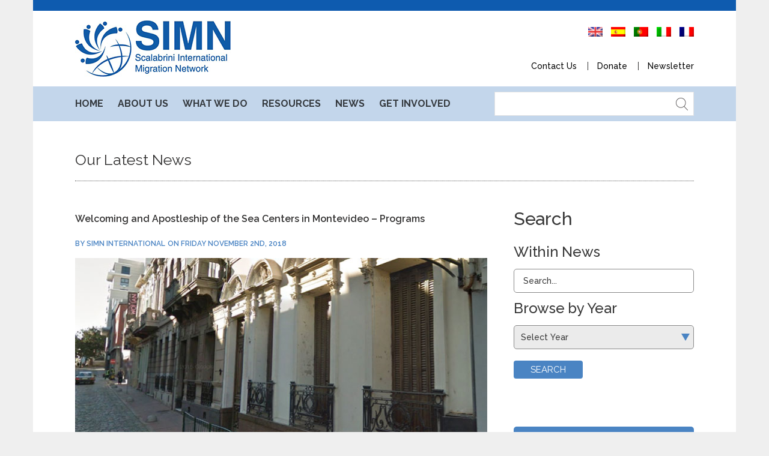

--- FILE ---
content_type: text/html; charset=UTF-8
request_url: https://simn-global.org/serve_category/uruguay/
body_size: 10774
content:
<!DOCTYPE html>
<html lang="en-US">
<head>
<meta charset="UTF-8" />
<meta name="viewport" content="initial-scale=1, width=device-width" />
<link rel="profile" href="https://gmpg.org/xfn/11" />
<link rel="pingback" href="https://simn-global.org/xmlrpc.php" />
<meta name='robots' content='index, follow, max-image-preview:large, max-snippet:-1, max-video-preview:-1' />

	<!-- This site is optimized with the Yoast SEO plugin v20.12 - https://yoast.com/wordpress/plugins/seo/ -->
	<title>Uruguay Archives - Scalabrini International</title>
	<link rel="canonical" href="https://simn-global.org/serve_category/uruguay/" />
	<meta property="og:locale" content="en_US" />
	<meta property="og:type" content="article" />
	<meta property="og:title" content="Uruguay Archives - Scalabrini International" />
	<meta property="og:url" content="https://simn-global.org/serve_category/uruguay/" />
	<meta property="og:site_name" content="Scalabrini International" />
	<meta name="twitter:card" content="summary_large_image" />
	<meta name="twitter:site" content="@SIMNWorldwide" />
	<script type="application/ld+json" class="yoast-schema-graph">{"@context":"https://schema.org","@graph":[{"@type":"CollectionPage","@id":"https://simn-global.org/serve_category/uruguay/","url":"https://simn-global.org/serve_category/uruguay/","name":"Uruguay Archives - Scalabrini International","isPartOf":{"@id":"https://simn-global.org/#website"},"primaryImageOfPage":{"@id":"https://simn-global.org/serve_category/uruguay/#primaryimage"},"image":{"@id":"https://simn-global.org/serve_category/uruguay/#primaryimage"},"thumbnailUrl":"https://simn-global.org/wp-content/uploads/2018/11/project-87.jpg","breadcrumb":{"@id":"https://simn-global.org/serve_category/uruguay/#breadcrumb"},"inLanguage":"en-US"},{"@type":"ImageObject","inLanguage":"en-US","@id":"https://simn-global.org/serve_category/uruguay/#primaryimage","url":"https://simn-global.org/wp-content/uploads/2018/11/project-87.jpg","contentUrl":"https://simn-global.org/wp-content/uploads/2018/11/project-87.jpg","width":689,"height":294},{"@type":"BreadcrumbList","@id":"https://simn-global.org/serve_category/uruguay/#breadcrumb","itemListElement":[{"@type":"ListItem","position":1,"name":"Home","item":"https://simn-global.org/"},{"@type":"ListItem","position":2,"name":"Uruguay"}]},{"@type":"WebSite","@id":"https://simn-global.org/#website","url":"https://simn-global.org/","name":"SIMN GLOBAL","description":"Migration Network","publisher":{"@id":"https://simn-global.org/#organization"},"potentialAction":[{"@type":"SearchAction","target":{"@type":"EntryPoint","urlTemplate":"https://simn-global.org/?s={search_term_string}"},"query-input":"required name=search_term_string"}],"inLanguage":"en-US"},{"@type":"Organization","@id":"https://simn-global.org/#organization","name":"Scalabrini International Migration Network","url":"https://simn-global.org/","logo":{"@type":"ImageObject","inLanguage":"en-US","@id":"https://simn-global.org/#/schema/logo/image/","url":"https://simn-global.org/wp-content/uploads/2023/07/logo-simn.png","contentUrl":"https://simn-global.org/wp-content/uploads/2023/07/logo-simn.png","width":1400,"height":1400,"caption":"Scalabrini International Migration Network"},"image":{"@id":"https://simn-global.org/#/schema/logo/image/"},"sameAs":["https://www.facebook.com/SIMNWorldwide","https://twitter.com/SIMNWorldwide","https://linkedin.com/company/scalabrini-international-migration-network-simn-"]}]}</script>
	<!-- / Yoast SEO plugin. -->


<link rel='dns-prefetch' href='//www.googletagmanager.com' />
<link rel='dns-prefetch' href='//fonts.googleapis.com' />
<link rel="alternate" type="application/rss+xml" title="Scalabrini International &raquo; Feed" href="https://simn-global.org/feed/" />
<link rel="alternate" type="application/rss+xml" title="Scalabrini International &raquo; Comments Feed" href="https://simn-global.org/comments/feed/" />
<link rel="alternate" type="application/rss+xml" title="Scalabrini International &raquo; Uruguay Serve Category Feed" href="https://simn-global.org/serve_category/uruguay/feed/" />
<script type="text/javascript">
window._wpemojiSettings = {"baseUrl":"https:\/\/s.w.org\/images\/core\/emoji\/14.0.0\/72x72\/","ext":".png","svgUrl":"https:\/\/s.w.org\/images\/core\/emoji\/14.0.0\/svg\/","svgExt":".svg","source":{"concatemoji":"https:\/\/simn-global.org\/wp-includes\/js\/wp-emoji-release.min.js?ver=6.2.2"}};
/*! This file is auto-generated */
!function(e,a,t){var n,r,o,i=a.createElement("canvas"),p=i.getContext&&i.getContext("2d");function s(e,t){p.clearRect(0,0,i.width,i.height),p.fillText(e,0,0);e=i.toDataURL();return p.clearRect(0,0,i.width,i.height),p.fillText(t,0,0),e===i.toDataURL()}function c(e){var t=a.createElement("script");t.src=e,t.defer=t.type="text/javascript",a.getElementsByTagName("head")[0].appendChild(t)}for(o=Array("flag","emoji"),t.supports={everything:!0,everythingExceptFlag:!0},r=0;r<o.length;r++)t.supports[o[r]]=function(e){if(p&&p.fillText)switch(p.textBaseline="top",p.font="600 32px Arial",e){case"flag":return s("\ud83c\udff3\ufe0f\u200d\u26a7\ufe0f","\ud83c\udff3\ufe0f\u200b\u26a7\ufe0f")?!1:!s("\ud83c\uddfa\ud83c\uddf3","\ud83c\uddfa\u200b\ud83c\uddf3")&&!s("\ud83c\udff4\udb40\udc67\udb40\udc62\udb40\udc65\udb40\udc6e\udb40\udc67\udb40\udc7f","\ud83c\udff4\u200b\udb40\udc67\u200b\udb40\udc62\u200b\udb40\udc65\u200b\udb40\udc6e\u200b\udb40\udc67\u200b\udb40\udc7f");case"emoji":return!s("\ud83e\udef1\ud83c\udffb\u200d\ud83e\udef2\ud83c\udfff","\ud83e\udef1\ud83c\udffb\u200b\ud83e\udef2\ud83c\udfff")}return!1}(o[r]),t.supports.everything=t.supports.everything&&t.supports[o[r]],"flag"!==o[r]&&(t.supports.everythingExceptFlag=t.supports.everythingExceptFlag&&t.supports[o[r]]);t.supports.everythingExceptFlag=t.supports.everythingExceptFlag&&!t.supports.flag,t.DOMReady=!1,t.readyCallback=function(){t.DOMReady=!0},t.supports.everything||(n=function(){t.readyCallback()},a.addEventListener?(a.addEventListener("DOMContentLoaded",n,!1),e.addEventListener("load",n,!1)):(e.attachEvent("onload",n),a.attachEvent("onreadystatechange",function(){"complete"===a.readyState&&t.readyCallback()})),(e=t.source||{}).concatemoji?c(e.concatemoji):e.wpemoji&&e.twemoji&&(c(e.twemoji),c(e.wpemoji)))}(window,document,window._wpemojiSettings);
</script>
<style type="text/css">
img.wp-smiley,
img.emoji {
	display: inline !important;
	border: none !important;
	box-shadow: none !important;
	height: 1em !important;
	width: 1em !important;
	margin: 0 0.07em !important;
	vertical-align: -0.1em !important;
	background: none !important;
	padding: 0 !important;
}
</style>
	<link rel='stylesheet' id='wp-block-library-css' href='https://simn-global.org/wp-includes/css/dist/block-library/style.min.css?ver=6.2.2'  media='all' />
<link rel='stylesheet' id='classic-theme-styles-css' href='https://simn-global.org/wp-includes/css/classic-themes.min.css?ver=6.2.2'  media='all' />
<style id='global-styles-inline-css' type='text/css'>
body{--wp--preset--color--black: #000000;--wp--preset--color--cyan-bluish-gray: #abb8c3;--wp--preset--color--white: #ffffff;--wp--preset--color--pale-pink: #f78da7;--wp--preset--color--vivid-red: #cf2e2e;--wp--preset--color--luminous-vivid-orange: #ff6900;--wp--preset--color--luminous-vivid-amber: #fcb900;--wp--preset--color--light-green-cyan: #7bdcb5;--wp--preset--color--vivid-green-cyan: #00d084;--wp--preset--color--pale-cyan-blue: #8ed1fc;--wp--preset--color--vivid-cyan-blue: #0693e3;--wp--preset--color--vivid-purple: #9b51e0;--wp--preset--gradient--vivid-cyan-blue-to-vivid-purple: linear-gradient(135deg,rgba(6,147,227,1) 0%,rgb(155,81,224) 100%);--wp--preset--gradient--light-green-cyan-to-vivid-green-cyan: linear-gradient(135deg,rgb(122,220,180) 0%,rgb(0,208,130) 100%);--wp--preset--gradient--luminous-vivid-amber-to-luminous-vivid-orange: linear-gradient(135deg,rgba(252,185,0,1) 0%,rgba(255,105,0,1) 100%);--wp--preset--gradient--luminous-vivid-orange-to-vivid-red: linear-gradient(135deg,rgba(255,105,0,1) 0%,rgb(207,46,46) 100%);--wp--preset--gradient--very-light-gray-to-cyan-bluish-gray: linear-gradient(135deg,rgb(238,238,238) 0%,rgb(169,184,195) 100%);--wp--preset--gradient--cool-to-warm-spectrum: linear-gradient(135deg,rgb(74,234,220) 0%,rgb(151,120,209) 20%,rgb(207,42,186) 40%,rgb(238,44,130) 60%,rgb(251,105,98) 80%,rgb(254,248,76) 100%);--wp--preset--gradient--blush-light-purple: linear-gradient(135deg,rgb(255,206,236) 0%,rgb(152,150,240) 100%);--wp--preset--gradient--blush-bordeaux: linear-gradient(135deg,rgb(254,205,165) 0%,rgb(254,45,45) 50%,rgb(107,0,62) 100%);--wp--preset--gradient--luminous-dusk: linear-gradient(135deg,rgb(255,203,112) 0%,rgb(199,81,192) 50%,rgb(65,88,208) 100%);--wp--preset--gradient--pale-ocean: linear-gradient(135deg,rgb(255,245,203) 0%,rgb(182,227,212) 50%,rgb(51,167,181) 100%);--wp--preset--gradient--electric-grass: linear-gradient(135deg,rgb(202,248,128) 0%,rgb(113,206,126) 100%);--wp--preset--gradient--midnight: linear-gradient(135deg,rgb(2,3,129) 0%,rgb(40,116,252) 100%);--wp--preset--duotone--dark-grayscale: url('#wp-duotone-dark-grayscale');--wp--preset--duotone--grayscale: url('#wp-duotone-grayscale');--wp--preset--duotone--purple-yellow: url('#wp-duotone-purple-yellow');--wp--preset--duotone--blue-red: url('#wp-duotone-blue-red');--wp--preset--duotone--midnight: url('#wp-duotone-midnight');--wp--preset--duotone--magenta-yellow: url('#wp-duotone-magenta-yellow');--wp--preset--duotone--purple-green: url('#wp-duotone-purple-green');--wp--preset--duotone--blue-orange: url('#wp-duotone-blue-orange');--wp--preset--font-size--small: 13px;--wp--preset--font-size--medium: 20px;--wp--preset--font-size--large: 36px;--wp--preset--font-size--x-large: 42px;--wp--preset--spacing--20: 0.44rem;--wp--preset--spacing--30: 0.67rem;--wp--preset--spacing--40: 1rem;--wp--preset--spacing--50: 1.5rem;--wp--preset--spacing--60: 2.25rem;--wp--preset--spacing--70: 3.38rem;--wp--preset--spacing--80: 5.06rem;--wp--preset--shadow--natural: 6px 6px 9px rgba(0, 0, 0, 0.2);--wp--preset--shadow--deep: 12px 12px 50px rgba(0, 0, 0, 0.4);--wp--preset--shadow--sharp: 6px 6px 0px rgba(0, 0, 0, 0.2);--wp--preset--shadow--outlined: 6px 6px 0px -3px rgba(255, 255, 255, 1), 6px 6px rgba(0, 0, 0, 1);--wp--preset--shadow--crisp: 6px 6px 0px rgba(0, 0, 0, 1);}:where(.is-layout-flex){gap: 0.5em;}body .is-layout-flow > .alignleft{float: left;margin-inline-start: 0;margin-inline-end: 2em;}body .is-layout-flow > .alignright{float: right;margin-inline-start: 2em;margin-inline-end: 0;}body .is-layout-flow > .aligncenter{margin-left: auto !important;margin-right: auto !important;}body .is-layout-constrained > .alignleft{float: left;margin-inline-start: 0;margin-inline-end: 2em;}body .is-layout-constrained > .alignright{float: right;margin-inline-start: 2em;margin-inline-end: 0;}body .is-layout-constrained > .aligncenter{margin-left: auto !important;margin-right: auto !important;}body .is-layout-constrained > :where(:not(.alignleft):not(.alignright):not(.alignfull)){max-width: var(--wp--style--global--content-size);margin-left: auto !important;margin-right: auto !important;}body .is-layout-constrained > .alignwide{max-width: var(--wp--style--global--wide-size);}body .is-layout-flex{display: flex;}body .is-layout-flex{flex-wrap: wrap;align-items: center;}body .is-layout-flex > *{margin: 0;}:where(.wp-block-columns.is-layout-flex){gap: 2em;}.has-black-color{color: var(--wp--preset--color--black) !important;}.has-cyan-bluish-gray-color{color: var(--wp--preset--color--cyan-bluish-gray) !important;}.has-white-color{color: var(--wp--preset--color--white) !important;}.has-pale-pink-color{color: var(--wp--preset--color--pale-pink) !important;}.has-vivid-red-color{color: var(--wp--preset--color--vivid-red) !important;}.has-luminous-vivid-orange-color{color: var(--wp--preset--color--luminous-vivid-orange) !important;}.has-luminous-vivid-amber-color{color: var(--wp--preset--color--luminous-vivid-amber) !important;}.has-light-green-cyan-color{color: var(--wp--preset--color--light-green-cyan) !important;}.has-vivid-green-cyan-color{color: var(--wp--preset--color--vivid-green-cyan) !important;}.has-pale-cyan-blue-color{color: var(--wp--preset--color--pale-cyan-blue) !important;}.has-vivid-cyan-blue-color{color: var(--wp--preset--color--vivid-cyan-blue) !important;}.has-vivid-purple-color{color: var(--wp--preset--color--vivid-purple) !important;}.has-black-background-color{background-color: var(--wp--preset--color--black) !important;}.has-cyan-bluish-gray-background-color{background-color: var(--wp--preset--color--cyan-bluish-gray) !important;}.has-white-background-color{background-color: var(--wp--preset--color--white) !important;}.has-pale-pink-background-color{background-color: var(--wp--preset--color--pale-pink) !important;}.has-vivid-red-background-color{background-color: var(--wp--preset--color--vivid-red) !important;}.has-luminous-vivid-orange-background-color{background-color: var(--wp--preset--color--luminous-vivid-orange) !important;}.has-luminous-vivid-amber-background-color{background-color: var(--wp--preset--color--luminous-vivid-amber) !important;}.has-light-green-cyan-background-color{background-color: var(--wp--preset--color--light-green-cyan) !important;}.has-vivid-green-cyan-background-color{background-color: var(--wp--preset--color--vivid-green-cyan) !important;}.has-pale-cyan-blue-background-color{background-color: var(--wp--preset--color--pale-cyan-blue) !important;}.has-vivid-cyan-blue-background-color{background-color: var(--wp--preset--color--vivid-cyan-blue) !important;}.has-vivid-purple-background-color{background-color: var(--wp--preset--color--vivid-purple) !important;}.has-black-border-color{border-color: var(--wp--preset--color--black) !important;}.has-cyan-bluish-gray-border-color{border-color: var(--wp--preset--color--cyan-bluish-gray) !important;}.has-white-border-color{border-color: var(--wp--preset--color--white) !important;}.has-pale-pink-border-color{border-color: var(--wp--preset--color--pale-pink) !important;}.has-vivid-red-border-color{border-color: var(--wp--preset--color--vivid-red) !important;}.has-luminous-vivid-orange-border-color{border-color: var(--wp--preset--color--luminous-vivid-orange) !important;}.has-luminous-vivid-amber-border-color{border-color: var(--wp--preset--color--luminous-vivid-amber) !important;}.has-light-green-cyan-border-color{border-color: var(--wp--preset--color--light-green-cyan) !important;}.has-vivid-green-cyan-border-color{border-color: var(--wp--preset--color--vivid-green-cyan) !important;}.has-pale-cyan-blue-border-color{border-color: var(--wp--preset--color--pale-cyan-blue) !important;}.has-vivid-cyan-blue-border-color{border-color: var(--wp--preset--color--vivid-cyan-blue) !important;}.has-vivid-purple-border-color{border-color: var(--wp--preset--color--vivid-purple) !important;}.has-vivid-cyan-blue-to-vivid-purple-gradient-background{background: var(--wp--preset--gradient--vivid-cyan-blue-to-vivid-purple) !important;}.has-light-green-cyan-to-vivid-green-cyan-gradient-background{background: var(--wp--preset--gradient--light-green-cyan-to-vivid-green-cyan) !important;}.has-luminous-vivid-amber-to-luminous-vivid-orange-gradient-background{background: var(--wp--preset--gradient--luminous-vivid-amber-to-luminous-vivid-orange) !important;}.has-luminous-vivid-orange-to-vivid-red-gradient-background{background: var(--wp--preset--gradient--luminous-vivid-orange-to-vivid-red) !important;}.has-very-light-gray-to-cyan-bluish-gray-gradient-background{background: var(--wp--preset--gradient--very-light-gray-to-cyan-bluish-gray) !important;}.has-cool-to-warm-spectrum-gradient-background{background: var(--wp--preset--gradient--cool-to-warm-spectrum) !important;}.has-blush-light-purple-gradient-background{background: var(--wp--preset--gradient--blush-light-purple) !important;}.has-blush-bordeaux-gradient-background{background: var(--wp--preset--gradient--blush-bordeaux) !important;}.has-luminous-dusk-gradient-background{background: var(--wp--preset--gradient--luminous-dusk) !important;}.has-pale-ocean-gradient-background{background: var(--wp--preset--gradient--pale-ocean) !important;}.has-electric-grass-gradient-background{background: var(--wp--preset--gradient--electric-grass) !important;}.has-midnight-gradient-background{background: var(--wp--preset--gradient--midnight) !important;}.has-small-font-size{font-size: var(--wp--preset--font-size--small) !important;}.has-medium-font-size{font-size: var(--wp--preset--font-size--medium) !important;}.has-large-font-size{font-size: var(--wp--preset--font-size--large) !important;}.has-x-large-font-size{font-size: var(--wp--preset--font-size--x-large) !important;}
.wp-block-navigation a:where(:not(.wp-element-button)){color: inherit;}
:where(.wp-block-columns.is-layout-flex){gap: 2em;}
.wp-block-pullquote{font-size: 1.5em;line-height: 1.6;}
</style>
<link rel='stylesheet' id='contact-form-7-css' href='https://simn-global.org/wp-content/plugins/contact-form-7/includes/css/styles.css?ver=5.6.2'  media='all' />
<link rel='stylesheet' id='simn-raleway-font-css' href='https://fonts.googleapis.com/css?family=Raleway:400,100,100italic,200,200italic,300,300italic,400italic,500,500italic,600,600italic,700,700italic,800,800italic&#038;subset=latin%2Clatin-ext'  media='all' />
<link rel='stylesheet' id='bootstrap-css' href='https://simn-global.org/wp-content/themes/simn/assets/css/bootstrap.min.css?ver=6.2.2'  media='all' />
<link rel='stylesheet' id='bootstrap-select-css-css' href='https://simn-global.org/wp-content/themes/simn/assets/css/bootstrap-select.css?ver=6.2.2'  media='all' />
<link rel='stylesheet' id='animation-css' href='https://simn-global.org/wp-content/themes/simn/assets/css/animate.css?ver=6.2.2'  media='all' />
<link rel='stylesheet' id='magnific-popup-css-css' href='https://simn-global.org/wp-content/themes/simn/assets/css/magnific-popup.css?ver=1.0.1'  media='all' />
<link rel='stylesheet' id='font-awesome-css' href='https://simn-global.org/wp-content/themes/simn/assets/css/font-awesome.min.css?ver=6.2.2'  media='all' />
<link rel='stylesheet' id='font-stroke-7-icon-css' href='https://simn-global.org/wp-content/themes/simn/assets/css/pe-icon-7-stroke.css?ver=6.2.2'  media='all' />
<link rel='stylesheet' id='simn-local-font-css' href='https://simn-global.org/wp-content/themes/simn/assets/css/local-font.css?ver=6.2.2'  media='all' />
<link rel='stylesheet' id='rt-icon-css' href='https://simn-global.org/wp-content/themes/simn/assets/css/rt-icon.css?ver=6.2.2'  media='all' />
<link rel='stylesheet' id='icomoon-css' href='https://simn-global.org/wp-content/themes/simn/assets/css/icomoon.css?ver=6.2.2'  media='all' />
<link rel='stylesheet' id='simn-style-css' href='https://simn-global.org/wp-content/themes/simn/style.css?ver=6.2.2'  media='all' />
<!--[if lt IE 9]>
<link rel='stylesheet' id='simn-ie-css' href='https://simn-global.org/wp-content/themes/simn/assets/css/ie.css?ver=6.2.2'  media='all' />
<![endif]-->
<link rel='stylesheet' id='simn-static-css' href='https://simn-global.org/wp-content/themes/simn/assets/css/static.css?ver=6.2.2'  media='all' />
<link rel='stylesheet' id='custom-dynamic-css' href='https://simn-global.org/wp-content/themes/simn/assets/css/custom-dynamic.css?ver=6.2.2'  media='all' />
<style id='custom-dynamic-inline-css' type='text/css'>
        
</style>
<script  src='https://simn-global.org/wp-includes/js/jquery/jquery.min.js?ver=3.6.4' id='jquery-core-js'></script>
<script  src='https://simn-global.org/wp-includes/js/jquery/jquery-migrate.min.js?ver=3.4.0' id='jquery-migrate-js'></script>
<script  src='https://simn-global.org/wp-content/themes/simn/assets/js/bootstrap.min.js?ver=3.3.2' id='bootstrap-js'></script>
<script  src='https://simn-global.org/wp-content/plugins/ef4-framework/assets2/plugins/bootstrap-select/js/bootstrap-select.js?ver=6.2.2' id='bootstrap-select-js'></script>

<!-- Google tag (gtag.js) snippet added by Site Kit -->

<!-- Google Analytics snippet added by Site Kit -->
<script  src='https://www.googletagmanager.com/gtag/js?id=GT-5R49VJ9' id='google_gtagjs-js' async></script>
<script  id='google_gtagjs-js-after'>
window.dataLayer = window.dataLayer || [];function gtag(){dataLayer.push(arguments);}
gtag("set","linker",{"domains":["simn-global.org"]});
gtag("js", new Date());
gtag("set", "developer_id.dZTNiMT", true);
gtag("config", "GT-5R49VJ9");
</script>

<!-- End Google tag (gtag.js) snippet added by Site Kit -->
<link rel="https://api.w.org/" href="https://simn-global.org/wp-json/" /><link rel="EditURI" type="application/rsd+xml" title="RSD" href="https://simn-global.org/xmlrpc.php?rsd" />
<link rel="wlwmanifest" type="application/wlwmanifest+xml" href="https://simn-global.org/wp-includes/wlwmanifest.xml" />
<meta name="generator" content="WordPress 6.2.2" />
<meta name="generator" content="Site Kit by Google 1.129.1" /><style type="text/css">
.qtranxs_flag_en {background-image: url(https://simn-global.org/wp-content/plugins/qtranslate-xt/flags/gb.png); background-repeat: no-repeat;}
.qtranxs_flag_es {background-image: url(https://simn-global.org/wp-content/plugins/qtranslate-xt/flags/es.png); background-repeat: no-repeat;}
.qtranxs_flag_pt {background-image: url(https://simn-global.org/wp-content/plugins/qtranslate-xt/flags/pt.png); background-repeat: no-repeat;}
.qtranxs_flag_it {background-image: url(https://simn-global.org/wp-content/plugins/qtranslate-xt/flags/it.png); background-repeat: no-repeat;}
.qtranxs_flag_fr {background-image: url(https://simn-global.org/wp-content/plugins/qtranslate-xt/flags/fr.png); background-repeat: no-repeat;}
</style>
<link hreflang="en" href="https://simn-global.org/serve_category/uruguay/?lang=en" rel="alternate" />
<link hreflang="es" href="https://simn-global.org/serve_category/uruguay/?lang=es" rel="alternate" />
<link hreflang="pt" href="https://simn-global.org/serve_category/uruguay/?lang=pt" rel="alternate" />
<link hreflang="it" href="https://simn-global.org/serve_category/uruguay/?lang=it" rel="alternate" />
<link hreflang="fr" href="https://simn-global.org/serve_category/uruguay/?lang=fr" rel="alternate" />
<link hreflang="x-default" href="https://simn-global.org/serve_category/uruguay/" rel="alternate" />
<meta name="generator" content="qTranslate-XT 3.7.2" />
<meta name="generator" content="Powered by WPBakery Page Builder - drag and drop page builder for WordPress."/>
<meta name="generator" content="Powered by Slider Revolution 6.5.30 - responsive, Mobile-Friendly Slider Plugin for WordPress with comfortable drag and drop interface." />
<link rel="icon" href="https://simn-global.org/wp-content/uploads/2018/10/cropped-favIcon2-32x32.png" sizes="32x32" />
<link rel="icon" href="https://simn-global.org/wp-content/uploads/2018/10/cropped-favIcon2-192x192.png" sizes="192x192" />
<link rel="apple-touch-icon" href="https://simn-global.org/wp-content/uploads/2018/10/cropped-favIcon2-180x180.png" />
<meta name="msapplication-TileImage" content="https://simn-global.org/wp-content/uploads/2018/10/cropped-favIcon2-270x270.png" />
<script>function setREVStartSize(e){
			//window.requestAnimationFrame(function() {
				window.RSIW = window.RSIW===undefined ? window.innerWidth : window.RSIW;
				window.RSIH = window.RSIH===undefined ? window.innerHeight : window.RSIH;
				try {
					var pw = document.getElementById(e.c).parentNode.offsetWidth,
						newh;
					pw = pw===0 || isNaN(pw) || (e.l=="fullwidth" || e.layout=="fullwidth") ? window.RSIW : pw;
					e.tabw = e.tabw===undefined ? 0 : parseInt(e.tabw);
					e.thumbw = e.thumbw===undefined ? 0 : parseInt(e.thumbw);
					e.tabh = e.tabh===undefined ? 0 : parseInt(e.tabh);
					e.thumbh = e.thumbh===undefined ? 0 : parseInt(e.thumbh);
					e.tabhide = e.tabhide===undefined ? 0 : parseInt(e.tabhide);
					e.thumbhide = e.thumbhide===undefined ? 0 : parseInt(e.thumbhide);
					e.mh = e.mh===undefined || e.mh=="" || e.mh==="auto" ? 0 : parseInt(e.mh,0);
					if(e.layout==="fullscreen" || e.l==="fullscreen")
						newh = Math.max(e.mh,window.RSIH);
					else{
						e.gw = Array.isArray(e.gw) ? e.gw : [e.gw];
						for (var i in e.rl) if (e.gw[i]===undefined || e.gw[i]===0) e.gw[i] = e.gw[i-1];
						e.gh = e.el===undefined || e.el==="" || (Array.isArray(e.el) && e.el.length==0)? e.gh : e.el;
						e.gh = Array.isArray(e.gh) ? e.gh : [e.gh];
						for (var i in e.rl) if (e.gh[i]===undefined || e.gh[i]===0) e.gh[i] = e.gh[i-1];
											
						var nl = new Array(e.rl.length),
							ix = 0,
							sl;
						e.tabw = e.tabhide>=pw ? 0 : e.tabw;
						e.thumbw = e.thumbhide>=pw ? 0 : e.thumbw;
						e.tabh = e.tabhide>=pw ? 0 : e.tabh;
						e.thumbh = e.thumbhide>=pw ? 0 : e.thumbh;
						for (var i in e.rl) nl[i] = e.rl[i]<window.RSIW ? 0 : e.rl[i];
						sl = nl[0];
						for (var i in nl) if (sl>nl[i] && nl[i]>0) { sl = nl[i]; ix=i;}
						var m = pw>(e.gw[ix]+e.tabw+e.thumbw) ? 1 : (pw-(e.tabw+e.thumbw)) / (e.gw[ix]);
						newh =  (e.gh[ix] * m) + (e.tabh + e.thumbh);
					}
					var el = document.getElementById(e.c);
					if (el!==null && el) el.style.height = newh+"px";
					el = document.getElementById(e.c+"_wrapper");
					if (el!==null && el) {
						el.style.height = newh+"px";
						el.style.display = "block";
					}
				} catch(e){
					console.log("Failure at Presize of Slider:" + e)
				}
			//});
		  };</script>
		<style type="text/css" id="wp-custom-css">
			.cms-serve-summary ul li:nth-child(2) {
    display: none;
}		</style>
		<style type="text/css" title="dynamic-css" class="options-output">body{background-color:#efefef;}.site-content{background-color:#ffffff;}.header-top,.header-top.layout2{background-color:#0e5baf;}</style><noscript><style> .wpb_animate_when_almost_visible { opacity: 1; }</style></noscript></head>
<body data-rsssl=1 class="archive tax-serve_category term-uruguay term-28 boxed-layout wpb-js-composer js-comp-ver-6.9.0 vc_responsive">
	

<div id="page" class="hfeed site cs-boxed">
	<header id="masthead" class="site-header header-layout1">
		<div class="header-top layout1 hidden-xs">
    <div class="container">
        <div class="header-top-wrap clearfix">
                                </div>
    </div>
</div>
    <div id="cshero-header-middle" class="cshero-header-middle site-branding">
        <div class="container">
            <div class="header-middle-wrap">
                <div class="header-middle-left">
                    <div class="main_logo"><a class="main-logo" href="https://simn-global.org/"><img alt="Scalabrini International" src="https://simn-global.org/wp-content/themes/simn/assets/images/logo.png"></a><a class="mobile-logo" href="https://simn-global.org/"><img alt="Scalabrini International" src="https://simn-global.org/wp-content/themes/simn/assets/images/mobile-logo.png"></a></div>                </div>
                <div class="header-middle-right hidden-xs hidden-sm hidden-md">
                    <div class="middle-right-sidebar"><style type="text/css">
.qtranxs_widget ul { margin: 0; }
.qtranxs_widget ul li
{
display: inline; /* horizontal list, use "list-item" or other appropriate value for vertical list */
list-style-type: none; /* use "initial" or other to enable bullets */
margin: 0 5px 0 0; /* adjust spacing between items */
opacity: 0.5;
-o-transition: 1s ease opacity;
-moz-transition: 1s ease opacity;
-webkit-transition: 1s ease opacity;
transition: 1s ease opacity;
}
/* .qtranxs_widget ul li span { margin: 0 5px 0 0; } */ /* other way to control spacing */
.qtranxs_widget ul li.active { opacity: 0.8; }
.qtranxs_widget ul li:hover { opacity: 1; }
.qtranxs_widget img { box-shadow: none; vertical-align: middle; display: initial; }
.qtranxs_flag { height:12px; width:18px; display:block; }
.qtranxs_flag_and_text { padding-left:20px; }
.qtranxs_flag span { display:none; }
</style>
<aside id="qtranslate-4" class="widget qtranxs_widget">
<ul class="language-chooser language-chooser-image qtranxs_language_chooser" id="qtranslate-4-chooser">
<li class="lang-en active"><a href="https://simn-global.org/serve_category/uruguay/?lang=en" hreflang="en" title="English (en)" class="qtranxs_image qtranxs_image_en"><img src="https://simn-global.org/wp-content/plugins/qtranslate-xt/flags/gb.png" alt="English (en)" /><span style="display:none">English</span></a></li>
<li class="lang-es"><a href="https://simn-global.org/serve_category/uruguay/?lang=es" hreflang="es" title="Español (es)" class="qtranxs_image qtranxs_image_es"><img src="https://simn-global.org/wp-content/plugins/qtranslate-xt/flags/es.png" alt="Español (es)" /><span style="display:none">Español</span></a></li>
<li class="lang-pt"><a href="https://simn-global.org/serve_category/uruguay/?lang=pt" hreflang="pt" title="Português (pt)" class="qtranxs_image qtranxs_image_pt"><img src="https://simn-global.org/wp-content/plugins/qtranslate-xt/flags/pt.png" alt="Português (pt)" /><span style="display:none">Português</span></a></li>
<li class="lang-it"><a href="https://simn-global.org/serve_category/uruguay/?lang=it" hreflang="it" title="Italiano (it)" class="qtranxs_image qtranxs_image_it"><img src="https://simn-global.org/wp-content/plugins/qtranslate-xt/flags/it.png" alt="Italiano (it)" /><span style="display:none">Italiano</span></a></li>
<li class="lang-fr"><a href="https://simn-global.org/serve_category/uruguay/?lang=fr" hreflang="fr" title="Français (fr)" class="qtranxs_image qtranxs_image_fr"><img src="https://simn-global.org/wp-content/plugins/qtranslate-xt/flags/fr.png" alt="Français (fr)" /><span style="display:none">Français</span></a></li>
</ul><div class="qtranxs_widget_end"></div>
</aside><aside id="nav_menu-5" class="widget widget_nav_menu"><div class="menu-top-menu-container"><ul id="menu-top-menu" class="menu"><li id="menu-item-84" class="menu-item menu-item-type-post_type menu-item-object-page menu-item-84"><a href="https://simn-global.org/contact-us/">Contact Us</a></li>
<li id="menu-item-83" class="menu-item menu-item-type-post_type menu-item-object-page menu-item-83"><a href="https://simn-global.org/donate/">Donate</a></li>
<li id="menu-item-82" class="menu-item menu-item-type-post_type menu-item-object-page menu-item-82"><a href="https://simn-global.org/newsletter/">Newsletter</a></li>
</ul></div></aside></div>                </div>
                <button type="button" class="navbar-toggle collapsed" data-toggle="collapse" data-target="#site-navigation" aria-expanded="false">
                    <span class="icon-bar"></span>
                    <span class="icon-bar"></span>
                    <span class="icon-bar"></span>
                </button>
            </div>
        </div>
    </div> 
    <div id="cshero-header" class="cshero-main-header sticky-desktop">
    <div class="main-header-wrap">
        <div class="container">
            <div class="main-header-outer">
                <div id="cshero-header-navigation" class="header-navigation">
                    <nav id="site-navigation" class="collapse main-navigation">
                        <div class="menu-main-menu-container"><ul id="menu-main-menu" class="nav-menu menu-main-menu"><li id="menu-item-67" class="menu-item menu-item-type-post_type menu-item-object-page menu-item-home menu-item-67"><a href="https://simn-global.org/">Home</a></li>
<li id="menu-item-78" class="menu-item menu-item-type-custom menu-item-object-custom menu-item-has-children menu-item-78"><a href="#">About Us</a>
<ul class="sub-menu">
	<li id="menu-item-70" class="menu-item menu-item-type-post_type menu-item-object-page menu-item-70"><a href="https://simn-global.org/mission-and-vision/">Mission and Vision</a></li>
	<li id="menu-item-66" class="menu-item menu-item-type-post_type menu-item-object-page menu-item-66"><a href="https://simn-global.org/history/">History</a></li>
	<li id="menu-item-69" class="menu-item menu-item-type-post_type menu-item-object-page menu-item-69"><a href="https://simn-global.org/leadership/">Leadership</a></li>
</ul>
</li>
<li id="menu-item-79" class="menu-item menu-item-type-custom menu-item-object-custom menu-item-has-children menu-item-79"><a href="#">What We Do</a>
<ul class="sub-menu">
	<li id="menu-item-75" class="menu-item menu-item-type-post_type menu-item-object-page menu-item-75"><a href="https://simn-global.org/services/">Services</a></li>
	<li id="menu-item-60" class="menu-item menu-item-type-post_type menu-item-object-page menu-item-60"><a href="https://simn-global.org/advocacy-page/">Advocacy</a></li>
	<li id="menu-item-76" class="menu-item menu-item-type-post_type menu-item-object-page menu-item-76"><a href="https://simn-global.org/sustainability/">Sustainability</a></li>
	<li id="menu-item-62" class="menu-item menu-item-type-post_type menu-item-object-page menu-item-62"><a href="https://simn-global.org/campaigns/">Focus Areas</a></li>
	<li id="menu-item-77" class="menu-item menu-item-type-post_type menu-item-object-page menu-item-77"><a href="https://simn-global.org/where-we-serve/">Where We Serve</a></li>
</ul>
</li>
<li id="menu-item-80" class="menu-item menu-item-type-custom menu-item-object-custom menu-item-has-children menu-item-80"><a href="#">Resources</a>
<ul class="sub-menu">
	<li id="menu-item-73" class="menu-item menu-item-type-post_type menu-item-object-page menu-item-73"><a href="https://simn-global.org/press-releases/">Press Releases</a></li>
	<li id="menu-item-74" class="menu-item menu-item-type-post_type menu-item-object-page menu-item-74"><a href="https://simn-global.org/publications/">Publications</a></li>
	<li id="menu-item-2813" class="menu-item menu-item-type-custom menu-item-object-custom menu-item-2813"><a href="https://www.simn-global.org/centros-scalabrinianos/">Scalabrinian Centers</a></li>
	<li id="menu-item-1211" class="menu-item menu-item-type-custom menu-item-object-custom menu-item-1211"><a href="https://www.forummigrationandpeace.org/">International Forum on Migration &#038; Peace</a></li>
	<li id="menu-item-3056" class="menu-item menu-item-type-post_type menu-item-object-page menu-item-3056"><a href="https://simn-global.org/annual-report/">Annual report</a></li>
	<li id="menu-item-1212" class="menu-item menu-item-type-custom menu-item-object-custom menu-item-1212"><a href="https://simn-global.org/990-forms/">990 Forms</a></li>
</ul>
</li>
<li id="menu-item-71" class="menu-item menu-item-type-post_type menu-item-object-page current_page_parent menu-item-71"><a href="https://simn-global.org/news/">News</a></li>
<li id="menu-item-98" class="menu-item menu-item-type-custom menu-item-object-custom menu-item-has-children menu-item-98"><a href="#">Get Involved</a>
<ul class="sub-menu">
	<li id="menu-item-65" class="menu-item menu-item-type-post_type menu-item-object-page menu-item-65"><a href="https://simn-global.org/donate/">Support Us</a></li>
	<li id="menu-item-68" class="menu-item menu-item-type-post_type menu-item-object-page menu-item-68"><a href="https://simn-global.org/internship/">Internship</a></li>
</ul>
</li>
</ul></div>                    </nav> 
                </div>
                <div class="search-form-wrap hidden-md hidden-sm hidden-xs"><form method="get" action="https://simn-global.org/" class="searchform search-form">
            <div class="form-group">
				<input type="text" value="" name="s" class="form-control" id="modal-search-input">
			</div>
			<button type="submit" class="theme_button"></button>
             </form></div>
            </div>
        </div>
    </div>
     
</div>  	</header><!-- #masthead -->
    <!-- #page-title -->
	<div id="content" class="site-content">
<section id="primary" class="container">
    <div class="simn-blog-page-title"><h2>Our Latest News</h2></div>    <div class="row blog-page is-sidebar-right">
        <div class="col-xs-12 col-sm-12 col-md-8 col-lg-8">
            <main id="main" class="site-main">
                
                <div class="content-blog">
<article id="post-1339" class="simn-blog-loop post-1339 serve type-serve status-publish has-post-thumbnail hentry serve_category-uruguay">
    <h4 class="entry-title"><a href="https://simn-global.org/serve/welcoming-and-apostleship-of-the-sea-centers-in-montevideo-programs/" rel="bookmark">Welcoming and Apostleship of the Sea Centers in Montevideo – Programs</a></h4>    <div class="entry-meta">
             
    <ul class="archive_detail">
                    <li class="detail-author">By <a href="https://simn-global.org/author/maadmin/" title="Posts by SIMN International" rel="author">SIMN International</a></li>
        
                    <li class="detail-date">On <a href="https://simn-global.org/2018/11/02/">Friday November  2nd, 2018</a></li>
                
                 
            
            </ul>
        
        </div>
    <div class="post-thumbnail"><img width="689" height="294" src="https://simn-global.org/wp-content/uploads/2018/11/project-87.jpg" class="attachment-large size-large wp-post-image" alt="" decoding="async" /></div>    <div class="entry-content">
        <p>This project will reinvigorate Scalabrini programs in Uruguay by re-forming the centers to welcome seafarers and fishermen and provide them with basic needs such as communication and spiritual assistance.</p>
    </div>
    <div class="entry-footer">
        <a href="https://simn-global.org/serve/welcoming-and-apostleship-of-the-sea-centers-in-montevideo-programs/" class="readmore btn btn-second"><span class="text">Read More</span></a>    </div>
</article><!-- #post-## -->
</div>
            </main><!-- #content -->
        </div>

        <div class="col-xs-12 col-sm-12 col-md-4 col-lg-4 main-sidebar"><div id="widget-area" class="widget-area layout1"><aside id="cms_search-3" class="widget widget_cms_search"><h3 class="wg-title">Search</h3>            <form method="get" action="https://simn-global.org/" class="searchform search-form">
                <h4 class="title-inner">Within News</h4>
                <input type="text" value="" name="s" class="form-control" placeholder="Search..." id="modal-search-input">
                                    <h4 class="title-inner">Browse by Year</h4>
                    <select name="year">
                        <option value="">Select Year</option>
                                                    <option value="2014" >2014</option>
                                                    <option value="2015" >2015</option>
                                                    <option value="2016" >2016</option>
                                                    <option value="2017" >2017</option>
                                                    <option value="2018" >2018</option>
                                                    <option value="2019" >2019</option>
                                                    <option value="2020" >2020</option>
                                                    <option value="2021" >2021</option>
                                            </select>
                     
                                    <input type="hidden" name="search" value="advanced">
                <input type="hidden" name="post_type" value="post">
                <button type="submit" class="theme_button btn-second">Search</button>
             </form>
        </aside><aside id="cms_donate-3" class="widget widget_cms_donate">            <div class="donation-wg-wrap">
                <h3 class="wg-title">Help Us Make a Difference</h3><p>When you contribute to SIMN, you are sharing in our mission of protecting the human dignity of the migrants and their families.</p>
                                    <div class="dona-image">
                    <img width="255" height="192" src="https://simn-global.org/wp-content/uploads/2018/08/donation-img.png" class="attachment-full size-full" alt="" decoding="async" loading="lazy" />                    </div>
                                <a class="donate-link" href="https://simn-global.org/?page_id=53">Donate Now</a>
            </div>
        </aside><aside id="custom_html-5" class="widget_text widget widget_custom_html"><div class="textwidget custom-html-widget"><div class="join-mailing-block">
	<a href="https://simn-global.org/?page_id=57">
	<span class="title-1">Join</span>
	<span class="title-2">Our Mailing List</span>
	</a>
</div></div></aside></div></div>
    </div>
</section><!-- #primary -->

 
    </div><!-- .site-content -->
      
    <footer id="colophon" class="site-footer footer-layout1">
        <div id="footer-top" class="footer-top"><div class="footer-top-wrap"><div class="container"><div class="row mb-d-flex"><div class="col-lg-4 col-md-4 col-sm-4 col-xs-12"><aside id="custom_html-3" class="widget_text widget widget_custom_html"><h3 class="wg-title">Contact Us</h3><div class="textwidget custom-html-widget"><ul class="footer-contact-info">
	<li>307 East 60th Street | New York, NY 10022</li>
	<li>Tel: (+1) 212-913-0207 | Fax: (+1) 212.207.3789</li>
	<li>Email: contact@simn-global.org</li>
</ul></div></aside></div><div class="col-lg-4 col-md-4 col-sm-4 col-xs-12 mb-order-2"><aside id="custom_html-4" class="widget_text widget widget_custom_html"><h3 class="wg-title">visit our social media platforms</h3><div class="textwidget custom-html-widget"><ul class="footer-solical">
	<li><a href="https://www.facebook.com/SIMNWorldwide" target="_blank" rel="noopener"><i class="fa fa-facebook"></i></a></li>
	<li><a href="https://twitter.com/SIMNWorldwide" target="_blank" rel="noopener"><i class="fa fa-twitter"></i></a></li>
	<li><a href="https://www.instagram.com/scalabrini_international/" target="_blank" rel="noopener"><i class="fa fa-instagram"></i></a></li>
	<li><a href="https://www.youtube.com/user/SIMNWorldwide" target="_blank" rel="noopener"><i class="fa fa-youtube"></i></a></li>
</ul></div></aside></div><div class="col-lg-4 col-md-4 col-sm-4 col-xs-12 mb-order-1"><aside id="nav_menu-3" class="widget widget_nav_menu"><h3 class="wg-title">Resources</h3><div class="menu-footer-menu-container"><ul id="menu-footer-menu" class="menu"><li id="menu-item-154" class="menu-item menu-item-type-post_type menu-item-object-page menu-item-154"><a href="https://simn-global.org/publications/">Publications</a></li>
<li id="menu-item-155" class="menu-item menu-item-type-custom menu-item-object-custom menu-item-155"><a href="https://www.flickr.com/photos/97972884@N07/page1">Photos</a></li>
<li id="menu-item-156" class="menu-item menu-item-type-custom menu-item-object-custom menu-item-156"><a href="https://www.youtube.com/user/SIMNWorldwide">Videos</a></li>
</ul></div></aside></div></div></div></div></div>                <div id="footer-bottom" class="footer-bottom">
            <div class="footer-botom-wrap">
                <div class="container">
                    <div class="row">
                        <div class="col-xs-12 col-sm-12 col-md-12 col-lg-12 text-center"><aside id="text-2" class="widget widget_text">			<div class="textwidget"><p>Copyright © 2017 SIMN. All Rights Reserved</p>
</div>
		</aside></div>                    </div>
                </div>
            </div>
        </div> 
     
    </footer><!-- .site-footer -->

</div><!-- .site -->

		<script>
			window.RS_MODULES = window.RS_MODULES || {};
			window.RS_MODULES.modules = window.RS_MODULES.modules || {};
			window.RS_MODULES.waiting = window.RS_MODULES.waiting || [];
			window.RS_MODULES.defered = true;
			window.RS_MODULES.moduleWaiting = window.RS_MODULES.moduleWaiting || {};
			window.RS_MODULES.type = 'compiled';
		</script>
		<div class="ef3-back-to-top"><i class="fa fa-angle-up"></i></div><link rel='stylesheet' id='ef4-front-css' href='https://simn-global.org/wp-content/plugins/ef4-framework/assets2/css/public.css?ver=6.2.2'  media='all' />
<link rel='stylesheet' id='rs-plugin-settings-css' href='https://simn-global.org/wp-content/plugins/revslider/public/assets/css/rs6.css?ver=6.5.30'  media='all' />
<style id='rs-plugin-settings-inline-css' type='text/css'>
#rs-demo-id {}
</style>
<script  src='https://simn-global.org/wp-includes/js/dist/vendor/wp-polyfill-inert.min.js?ver=3.1.2' id='wp-polyfill-inert-js'></script>
<script  src='https://simn-global.org/wp-includes/js/dist/vendor/regenerator-runtime.min.js?ver=0.13.11' id='regenerator-runtime-js'></script>
<script  src='https://simn-global.org/wp-includes/js/dist/vendor/wp-polyfill.min.js?ver=3.15.0' id='wp-polyfill-js'></script>
<script type='text/javascript' id='contact-form-7-js-extra'>
/* <![CDATA[ */
var wpcf7 = {"api":{"root":"https:\/\/simn-global.org\/wp-json\/","namespace":"contact-form-7\/v1"}};
/* ]]> */
</script>
<script  src='https://simn-global.org/wp-content/plugins/contact-form-7/includes/js/index.js?ver=5.6.2' id='contact-form-7-js'></script>
<script  src='https://simn-global.org/wp-content/plugins/revslider/public/assets/js/rbtools.min.js?ver=6.5.18' defer async id='tp-tools-js'></script>
<script  src='https://simn-global.org/wp-content/plugins/revslider/public/assets/js/rs6.min.js?ver=6.5.30' defer async id='revmin-js'></script>
<script  src='https://simn-global.org/wp-content/themes/simn/assets/js/wow.min.js?ver=1.0.1' id='wow-effect-js'></script>
<script  src='https://simn-global.org/wp-content/themes/simn/assets/js/jquery.magnific-popup.min.js?ver=1.0.0' id='magnific-popup-js'></script>
<script  src='https://simn-global.org/wp-content/plugins/js_composer/assets/lib/bower/isotope/dist/isotope.pkgd.min.js?ver=6.9.0' id='isotope-js'></script>
<script  src='https://simn-global.org/wp-includes/js/imagesloaded.min.js?ver=4.1.4' id='imagesloaded-js'></script>
<script  src='https://simn-global.org/wp-content/themes/simn/assets/js/jquery.mousewheel.min.js?ver=1.0.0' id='mousewheel-js'></script>
<script type='text/javascript' id='simn-main-js-extra'>
/* <![CDATA[ */
var CMSOptions = {"menu_sticky":"1","1":"1"};
/* ]]> */
</script>
<script  src='https://simn-global.org/wp-content/themes/simn/assets/js/main.js?ver=1.0.0' id='simn-main-js'></script>
<script  src='https://simn-global.org/wp-content/themes/simn/assets/js/menu.js?ver=1.0.0' id='simn-menu-js'></script>
<script type='text/javascript' id='ef4-payments-js-extra'>
/* <![CDATA[ */
var ef4_payments = {"items":[],"settings":{"action":"ef4_payments_form_submit","nonce":"c60c26bce5","ajaxurl":"https:\/\/simn-global.org\/wp-admin\/admin-ajax.php"}};
/* ]]> */
</script>
<script  src='https://simn-global.org/wp-content/plugins/ef4-framework/inc/add/payments/assets/js/scripts.js?ver=1.1.2355' id='ef4-payments-js'></script>
<script  src='https://simn-global.org/wp-content/plugins/ef4-framework/assets2/js/scripts.js?ver=6.2.2' id='ef4-front-js'></script>
<!-- Global site tag (gtag.js) - Google Analytics -->
<script async src="https://www.googletagmanager.com/gtag/js?id=UA-129698357-1"></script>
<script>
  window.dataLayer = window.dataLayer || [];
  function gtag(){dataLayer.push(arguments);}
  gtag('js', new Date());

  gtag('config', 'UA-129698357-1');
</script>
</body>
</html>

--- FILE ---
content_type: text/css
request_url: https://simn-global.org/wp-content/themes/simn/assets/css/local-font.css?ver=6.2.2
body_size: -112
content:
@font-face {
	font-family: 'helvetica';
	font-style: normal;
	font-weight: 700;
	src: local('Helvetica Bold'), local('Helvetica-Bold'), url('../fonts/HelveticaNeueCondensedBold.ttf') format('truetype');
}
@font-face {
	font-family: 'helvetica_black';
	font-style: normal;
	font-weight: 900;
	src: local('Helvetica Black'), local('Helvetica-Black'), url('../fonts/HelveticaNeueCondensedBlack.ttf') format('truetype');
}

--- FILE ---
content_type: text/css
request_url: https://simn-global.org/wp-content/themes/simn/assets/css/icomoon.css?ver=6.2.2
body_size: 2757
content:
@font-face {
  font-family: 'icomoon';
  src:  url('../fonts/icomoon.eot?d7436c');
  src:  url('../fonts/icomoon.eot?d7436c#iefix') format('embedded-opentype'),
    url('../fonts/icomoon.ttf?d7436c') format('truetype'),
    url('../fonts/icomoon.woff?d7436c') format('woff'),
    url('../fonts/icomoon.svg?d7436c#icomoon') format('svg');
  font-weight: normal;
  font-style: normal;
}

[class^="icon-"], [class*=" icon-"] {
  /* use !important to prevent issues with browser extensions that change fonts */
  font-family: 'icomoon' !important;
  speak: none;
  font-style: normal;
  font-weight: normal;
  font-variant: normal;
  text-transform: none;
  line-height: 1;

  /* Better Font Rendering =========== */
  -webkit-font-smoothing: antialiased;
  -moz-osx-font-smoothing: grayscale;
}

.icon-add:before {
  content: "\ea04";
}
.icon-bag:before {
  content: "\ea05";
}
.icon-battery:before {
  content: "\ea06";
}
.icon-bell:before {
  content: "\ea07";
}
.icon-bluetooth:before {
  content: "\ea08";
}
.icon-bookmark:before {
  content: "\ea09";
}
.icon-briefcase:before {
  content: "\ea0a";
}
.icon-calendar2:before {
  content: "\ea0b";
}
.icon-cancel:before {
  content: "\ea0c";
}
.icon-cancel-1:before {
  content: "\ea0d";
}
.icon-clip:before {
  content: "\ea0e";
}
.icon-clock:before {
  content: "\ea0f";
}
.icon-clock-1:before {
  content: "\ea10";
}
.icon-cloud:before {
  content: "\ea11";
}
.icon-correct:before {
  content: "\ea12";
}
.icon-credit-card:before {
  content: "\ea13";
}
.icon-cursor:before {
  content: "\ea14";
}
.icon-cursor-1:before {
  content: "\ea15";
}
.icon-cut:before {
  content: "\ea16";
}
.icon-cutlery:before {
  content: "\ea17";
}
.icon-down-arrow:before {
  content: "\ea18";
}
.icon-download:before {
  content: "\ea19";
}
.icon-edit:before {
  content: "\ea1a";
}
.icon-envelope:before {
  content: "\ea1b";
}
.icon-export:before {
  content: "\ea1c";
}
.icon-favorite:before {
  content: "\ea1d";
}
.icon-file:before {
  content: "\ea1e";
}
.icon-folder2:before {
  content: "\ea1f";
}
.icon-forward:before {
  content: "\ea20";
}
.icon-gallery:before {
  content: "\ea21";
}
.icon-gamepad:before {
  content: "\ea22";
}
.icon-garbage:before {
  content: "\ea23";
}
.icon-headphones:before {
  content: "\ea24";
}
.icon-heart3:before {
  content: "\ea25";
}
.icon-help:before {
  content: "\ea26";
}
.icon-home:before {
  content: "\ea27";
}
.icon-hourglass:before {
  content: "\ea28";
}
.icon-info:before {
  content: "\ea29";
}
.icon-layer:before {
  content: "\ea2a";
}
.icon-layout:before {
  content: "\ea2b";
}
.icon-left-arrow:before {
  content: "\ea2c";
}
.icon-left-arrow-1:before {
  content: "\ea2d";
}
.icon-lightning:before {
  content: "\ea2e";
}
.icon-link:before {
  content: "\ea2f";
}
.icon-logout:before {
  content: "\ea30";
}
.icon-magnet:before {
  content: "\ea31";
}
.icon-map:before {
  content: "\ea32";
}
.icon-menu:before {
  content: "\ea33";
}
.icon-monitor:before {
  content: "\ea34";
}
.icon-moon:before {
  content: "\ea35";
}
.icon-padnote:before {
  content: "\ea36";
}
.icon-paint:before {
  content: "\ea37";
}
.icon-pause:before {
  content: "\ea38";
}
.icon-photo-camera:before {
  content: "\ea39";
}
.icon-placeholder3:before {
  content: "\ea3a";
}
.icon-play-button:before {
  content: "\ea3b";
}
.icon-power:before {
  content: "\ea3c";
}
.icon-presentation:before {
  content: "\ea3d";
}
.icon-printer:before {
  content: "\ea3e";
}
.icon-profile:before {
  content: "\ea3f";
}
.icon-prohibition:before {
  content: "\ea40";
}
.icon-push-pin:before {
  content: "\ea41";
}
.icon-puzzle:before {
  content: "\ea42";
}
.icon-refresh:before {
  content: "\ea43";
}
.icon-remove:before {
  content: "\ea44";
}
.icon-rewind:before {
  content: "\ea45";
}
.icon-right-arrow:before {
  content: "\ea46";
}
.icon-right-arrow-1:before {
  content: "\ea47";
}
.icon-rocket-launch:before {
  content: "\ea48";
}
.icon-screen:before {
  content: "\ea49";
}
.icon-search:before {
  content: "\ea4a";
}
.icon-settings:before {
  content: "\ea4b";
}
.icon-settings-1:before {
  content: "\ea4c";
}
.icon-settings-2:before {
  content: "\ea4d";
}
.icon-share:before {
  content: "\ea4e";
}
.icon-shield:before {
  content: "\ea4f";
}
.icon-shopping-cart2:before {
  content: "\ea50";
}
.icon-shutter:before {
  content: "\ea51";
}
.icon-smartphone2:before {
  content: "\ea52";
}
.icon-speech-bubble:before {
  content: "\ea53";
}
.icon-speedometer:before {
  content: "\ea54";
}
.icon-stats:before {
  content: "\ea55";
}
.icon-store:before {
  content: "\ea56";
}
.icon-sun:before {
  content: "\ea57";
}
.icon-switch:before {
  content: "\ea58";
}
.icon-tag2:before {
  content: "\ea59";
}
.icon-target:before {
  content: "\ea5a";
}
.icon-timer:before {
  content: "\ea5b";
}
.icon-unlock:before {
  content: "\ea5c";
}
.icon-up-arrow:before {
  content: "\ea5d";
}
.icon-upload:before {
  content: "\ea5e";
}
.icon-video:before {
  content: "\ea5f";
}
.icon-video-camera:before {
  content: "\ea60";
}
.icon-visible:before {
  content: "\ea61";
}
.icon-voice-recorder:before {
  content: "\ea62";
}
.icon-volume:before {
  content: "\ea63";
}
.icon-waiting:before {
  content: "\ea64";
}
.icon-wifi:before {
  content: "\ea65";
}
.icon-zoom:before {
  content: "\ea66";
}
.icon-zoom-out:before {
  content: "\ea67";
}
.icon-lungs3:before {
  content: "\e900";
}
.icon-neurology:before {
  content: "\e901";
}
.icon-stretcher:before {
  content: "\e902";
}
.icon-crutch:before {
  content: "\e903";
}
.icon-wheelchair3:before {
  content: "\e904";
}
.icon-stethoscope3:before {
  content: "\e905";
}
.icon-sphygmomanometer2:before {
  content: "\e906";
}
.icon-flask2:before {
  content: "\e907";
}
.icon-microscope2:before {
  content: "\e908";
}
.icon-syringe3:before {
  content: "\e909";
}
.icon-bandage:before {
  content: "\e90a";
}
.icon-first-aid-kit3:before {
  content: "\e90b";
}
.icon-medicine-12:before {
  content: "\e90c";
}
.icon-calendar:before {
  content: "\e90d";
}
.icon-ambulance2:before {
  content: "\e90e";
}
.icon-heart2:before {
  content: "\e90f";
}
.icon-placeholder2:before {
  content: "\e910";
}
.icon-biohazard:before {
  content: "\e911";
}
.icon-medicine3:before {
  content: "\e912";
}
.icon-x-ray2:before {
  content: "\e913";
}
.icon-wheelchair2:before {
  content: "\e914";
}
.icon-cream:before {
  content: "\e915";
}
.icon-toothbrush:before {
  content: "\e916";
}
.icon-thermometer2:before {
  content: "\e917";
}
.icon-test-tube:before {
  content: "\e918";
}
.icon-syringe-32:before {
  content: "\e919";
}
.icon-syringe-22:before {
  content: "\e91a";
}
.icon-surgeon:before {
  content: "\e91b";
}
.icon-stomach2:before {
  content: "\e91c";
}
.icon-stethoscope2:before {
  content: "\e91d";
}
.icon-sphygmomanometer:before {
  content: "\e91e";
}
.icon-syringe-12:before {
  content: "\e91f";
}
.icon-skull2:before {
  content: "\e920";
}
.icon-poison:before {
  content: "\e921";
}
.icon-scissors2:before {
  content: "\e922";
}
.icon-atom:before {
  content: "\e923";
}
.icon-scalpel2:before {
  content: "\e924";
}
.icon-syringe2:before {
  content: "\e925";
}
.icon-hammer2:before {
  content: "\e926";
}
.icon-pill-2:before {
  content: "\e927";
}
.icon-pharmacy:before {
  content: "\e928";
}
.icon-oxygen:before {
  content: "\e929";
}
.icon-nurse:before {
  content: "\e92a";
}
.icon-nose2:before {
  content: "\e92b";
}
.icon-mouth-mirror:before {
  content: "\e92c";
}
.icon-smartphone:before {
  content: "\e92d";
}
.icon-microscope:before {
  content: "\e92e";
}
.icon-medicine2:before {
  content: "\e92f";
}
.icon-pill-12:before {
  content: "\e930";
}
.icon-pill2:before {
  content: "\e931";
}
.icon-hospital-2:before {
  content: "\e932";
}
.icon-tag:before {
  content: "\e933";
}
.icon-shopping-cart:before {
  content: "\e934";
}
.icon-dna-1:before {
  content: "\e935";
}
.icon-agenda:before {
  content: "\e936";
}
.icon-telephone:before {
  content: "\e937";
}
.icon-laptop:before {
  content: "\e938";
}
.icon-folder:before {
  content: "\e939";
}
.icon-doctor:before {
  content: "\e93a";
}
.icon-clipboard:before {
  content: "\e93b";
}
.icon-hospital-1:before {
  content: "\e93c";
}
.icon-reproductive-system:before {
  content: "\e93d";
}
.icon-male:before {
  content: "\e93e";
}
.icon-lungs2:before {
  content: "\e93f";
}
.icon-liver2:before {
  content: "\e940";
}
.icon-lips:before {
  content: "\e941";
}
.icon-flask-1:before {
  content: "\e942";
}
.icon-flask:before {
  content: "\e943";
}
.icon-kidney2:before {
  content: "\e944";
}
.icon-blood-transfusion-2:before {
  content: "\e945";
}
.icon-blood-transfusion-1:before {
  content: "\e946";
}
.icon-placeholder:before {
  content: "\e947";
}
.icon-hospital-bed-1:before {
  content: "\e948";
}
.icon-hospital:before {
  content: "\e949";
}
.icon-cardiogram-12:before {
  content: "\e94a";
}
.icon-smartwatch:before {
  content: "\e94b";
}
.icon-cardiogram2:before {
  content: "\e94c";
}
.icon-hospital-bed:before {
  content: "\e94d";
}
.icon-fluid:before {
  content: "\e94e";
}
.icon-blood-transfusion2:before {
  content: "\e94f";
}
.icon-first-aid-kit2:before {
  content: "\e950";
}
.icon-uterus2:before {
  content: "\e951";
}
.icon-female:before {
  content: "\e952";
}
.icon-dropper-1:before {
  content: "\e953";
}
.icon-dropper2:before {
  content: "\e954";
}
.icon-helicopter:before {
  content: "\e955";
}
.icon-ear2:before {
  content: "\e956";
}
.icon-dna2:before {
  content: "\e957";
}
.icon-seat:before {
  content: "\e958";
}
.icon-tooth2:before {
  content: "\e959";
}
.icon-dental-probe:before {
  content: "\e95a";
}
.icon-tooth-pliers2:before {
  content: "\e95b";
}
.icon-crutches2:before {
  content: "\e95c";
}
.icon-computer:before {
  content: "\e95d";
}
.icon-ribbon2:before {
  content: "\e95e";
}
.icon-brain2:before {
  content: "\e95f";
}
.icon-band-aid-1:before {
  content: "\e960";
}
.icon-band-aid2:before {
  content: "\e961";
}
.icon-atoms:before {
  content: "\e962";
}
.icon-ambulance:before {
  content: "\e963";
}
.icon-anesthesia:before {
  content: "\e964";
}
.icon-antibiotic:before {
  content: "\e965";
}
.icon-arm:before {
  content: "\e966";
}
.icon-arm-1:before {
  content: "\e967";
}
.icon-articulation:before {
  content: "\e968";
}
.icon-bacteria:before {
  content: "\e969";
}
.icon-band-aid:before {
  content: "\e96a";
}
.icon-blood-sample:before {
  content: "\e96b";
}
.icon-blood-sample-1:before {
  content: "\e96c";
}
.icon-blood-transfusion:before {
  content: "\e96d";
}
.icon-bone:before {
  content: "\e96e";
}
.icon-braces:before {
  content: "\e96f";
}
.icon-braces-1:before {
  content: "\e970";
}
.icon-braces-2:before {
  content: "\e971";
}
.icon-brain:before {
  content: "\e972";
}
.icon-canine:before {
  content: "\e973";
}
.icon-canine-1:before {
  content: "\e974";
}
.icon-canine-2:before {
  content: "\e975";
}
.icon-canine-3:before {
  content: "\e976";
}
.icon-cardiogram:before {
  content: "\e977";
}
.icon-cardiogram-1:before {
  content: "\e978";
}
.icon-cardiogram-2:before {
  content: "\e979";
}
.icon-caries:before {
  content: "\e97a";
}
.icon-caries-1:before {
  content: "\e97b";
}
.icon-crutches:before {
  content: "\e97c";
}
.icon-dental-drill:before {
  content: "\e97d";
}
.icon-dental-floss:before {
  content: "\e97e";
}
.icon-dna:before {
  content: "\e97f";
}
.icon-dropper:before {
  content: "\e980";
}
.icon-drugs:before {
  content: "\e981";
}
.icon-drugs-1:before {
  content: "\e982";
}
.icon-drugs-2:before {
  content: "\e983";
}
.icon-drugs-3:before {
  content: "\e984";
}
.icon-drugs-4:before {
  content: "\e985";
}
.icon-ear:before {
  content: "\e986";
}
.icon-earbuds:before {
  content: "\e987";
}
.icon-edema:before {
  content: "\e988";
}
.icon-electric-toothbrush:before {
  content: "\e989";
}
.icon-epidermis:before {
  content: "\e98a";
}
.icon-extraction:before {
  content: "\e98b";
}
.icon-eye:before {
  content: "\e98c";
}
.icon-eye-1:before {
  content: "\e98d";
}
.icon-eye-drops:before {
  content: "\e98e";
}
.icon-eye-drops-1:before {
  content: "\e98f";
}
.icon-fat:before {
  content: "\e990";
}
.icon-femur:before {
  content: "\e991";
}
.icon-finger:before {
  content: "\e992";
}
.icon-finger-1:before {
  content: "\e993";
}
.icon-finger-2:before {
  content: "\e994";
}
.icon-first-aid-kit:before {
  content: "\e995";
}
.icon-fit:before {
  content: "\e996";
}
.icon-gum:before {
  content: "\e997";
}
.icon-gum-1:before {
  content: "\e998";
}
.icon-hammer:before {
  content: "\e999";
}
.icon-heart:before {
  content: "\e99a";
}
.icon-implants:before {
  content: "\e99b";
}
.icon-implants-1:before {
  content: "\e99c";
}
.icon-implants-2:before {
  content: "\e99d";
}
.icon-implants-3:before {
  content: "\e99e";
}
.icon-implants-4:before {
  content: "\e99f";
}
.icon-inhalator:before {
  content: "\e9a0";
}
.icon-intestines:before {
  content: "\e9a1";
}
.icon-iris:before {
  content: "\e9a2";
}
.icon-kidney:before {
  content: "\e9a3";
}
.icon-kidney-1:before {
  content: "\e9a4";
}
.icon-knee:before {
  content: "\e9a5";
}
.icon-knee-1:before {
  content: "\e9a6";
}
.icon-kneecap:before {
  content: "\e9a7";
}
.icon-liver:before {
  content: "\e9a8";
}
.icon-lozenge:before {
  content: "\e9a9";
}
.icon-lungs:before {
  content: "\e9aa";
}
.icon-lungs-1:before {
  content: "\e9ab";
}
.icon-lungs-2:before {
  content: "\e9ac";
}
.icon-medical-records:before {
  content: "\e9ad";
}
.icon-medicine:before {
  content: "\e9ae";
}
.icon-medicine-1:before {
  content: "\e9af";
}
.icon-microbe:before {
  content: "\e9b0";
}
.icon-mirror:before {
  content: "\e9b1";
}
.icon-molar:before {
  content: "\e9b2";
}
.icon-molar-1:before {
  content: "\e9b3";
}
.icon-molar-2:before {
  content: "\e9b4";
}
.icon-molar-3:before {
  content: "\e9b5";
}
.icon-molar-4:before {
  content: "\e9b6";
}
.icon-molar-5:before {
  content: "\e9b7";
}
.icon-molar-6:before {
  content: "\e9b8";
}
.icon-molar-7:before {
  content: "\e9b9";
}
.icon-molar-8:before {
  content: "\e9ba";
}
.icon-molar-crown:before {
  content: "\e9bb";
}
.icon-nose:before {
  content: "\e9bc";
}
.icon-notepad:before {
  content: "\e9bd";
}
.icon-ointment:before {
  content: "\e9be";
}
.icon-ointment-1:before {
  content: "\e9bf";
}
.icon-optical:before {
  content: "\e9c0";
}
.icon-otoscope:before {
  content: "\e9c1";
}
.icon-pancreas:before {
  content: "\e9c2";
}
.icon-perfusion:before {
  content: "\e9c3";
}
.icon-periodontal-scaler:before {
  content: "\e9c4";
}
.icon-periodontal-scaler-1:before {
  content: "\e9c5";
}
.icon-periodontal-scaler-2:before {
  content: "\e9c6";
}
.icon-pill:before {
  content: "\e9c7";
}
.icon-pill-1:before {
  content: "\e9c8";
}
.icon-pills:before {
  content: "\e9c9";
}
.icon-pills-1:before {
  content: "\e9ca";
}
.icon-pills-2:before {
  content: "\e9cb";
}
.icon-pills-3:before {
  content: "\e9cc";
}
.icon-pills-4:before {
  content: "\e9cd";
}
.icon-plastered-foot:before {
  content: "\e9ce";
}
.icon-plastered-foot-1:before {
  content: "\e9cf";
}
.icon-premolar:before {
  content: "\e9d0";
}
.icon-premolar-1:before {
  content: "\e9d1";
}
.icon-premolar-2:before {
  content: "\e9d2";
}
.icon-records:before {
  content: "\e9d3";
}
.icon-records-1:before {
  content: "\e9d4";
}
.icon-records-2:before {
  content: "\e9d5";
}
.icon-ribbon:before {
  content: "\e9d6";
}
.icon-scalpel:before {
  content: "\e9d7";
}
.icon-scissors:before {
  content: "\e9d8";
}
.icon-skeleton:before {
  content: "\e9d9";
}
.icon-skull:before {
  content: "\e9da";
}
.icon-skull-1:before {
  content: "\e9db";
}
.icon-spinal-column:before {
  content: "\e9dc";
}
.icon-stethoscope:before {
  content: "\e9dd";
}
.icon-stomach:before {
  content: "\e9de";
}
.icon-stomach-1:before {
  content: "\e9df";
}
.icon-syringe:before {
  content: "\e9e0";
}
.icon-syringe-1:before {
  content: "\e9e1";
}
.icon-syringe-2:before {
  content: "\e9e2";
}
.icon-syringe-3:before {
  content: "\e9e3";
}
.icon-syringe-4:before {
  content: "\e9e4";
}
.icon-tablets:before {
  content: "\e9e5";
}
.icon-teeth:before {
  content: "\e9e6";
}
.icon-teeth-1:before {
  content: "\e9e7";
}
.icon-teeth-2:before {
  content: "\e9e8";
}
.icon-teeth-3:before {
  content: "\e9e9";
}
.icon-teeth-4:before {
  content: "\e9ea";
}
.icon-teeth-5:before {
  content: "\e9eb";
}
.icon-teeth-6:before {
  content: "\e9ec";
}
.icon-teeth-7:before {
  content: "\e9ed";
}
.icon-teeth-8:before {
  content: "\e9ee";
}
.icon-teeth-9:before {
  content: "\e9ef";
}
.icon-teeth-10:before {
  content: "\e9f0";
}
.icon-thermometer:before {
  content: "\e9f1";
}
.icon-thermometer-1:before {
  content: "\e9f2";
}
.icon-thin:before {
  content: "\e9f3";
}
.icon-tonsils-tester:before {
  content: "\e9f4";
}
.icon-tooth:before {
  content: "\e9f5";
}
.icon-tooth-1:before {
  content: "\e9f6";
}
.icon-tooth-2:before {
  content: "\e9f7";
}
.icon-tooth-brush:before {
  content: "\e9f8";
}
.icon-tooth-pliers:before {
  content: "\e9f9";
}
.icon-tweezers:before {
  content: "\e9fa";
}
.icon-tweezers-1:before {
  content: "\e9fb";
}
.icon-uterus:before {
  content: "\e9fc";
}
.icon-vagina:before {
  content: "\e9fd";
}
.icon-vagina-1:before {
  content: "\e9fe";
}
.icon-virus:before {
  content: "\e9ff";
}
.icon-wheelchair:before {
  content: "\ea00";
}
.icon-x-ray:before {
  content: "\ea01";
}
.icon-x-ray-1:before {
  content: "\ea02";
}
.icon-x-ray-2:before {
  content: "\ea03";
}


--- FILE ---
content_type: text/css
request_url: https://simn-global.org/wp-content/themes/simn/style.css?ver=6.2.2
body_size: 264
content:
/*
Theme Name: Simn
Theme URI: http://demo.spyropress.com/themeforest/simn
Author: Spyropress
Author URI: https://themeforest.net/user/spyropress
Description: The 2018 theme for WordPress is a fully responsive theme that looks great on any device. Features include a front page template with its own widgets, an optional display font, styling for post formats on both index and single views, and an optional no-sidebar page template. Make it yours with a custom menu, header image, and background.
Version: 1.0
License: GNU General Public License v2 or later
License URI: http://www.gnu.org/licenses/gpl-2.0.html
Tags: one-column, two-columns, right-sidebar, custom-header, custom-menu, editor-style, featured-images, microformats, post-formats, rtl-language-support, sticky-post, translation-ready
Text Domain: simn

This theme, like WordPress, is licensed under the GPL.
Use it to make something cool, have fun, and share what you've learned with others.
*/



--- FILE ---
content_type: text/css
request_url: https://simn-global.org/wp-content/themes/simn/assets/css/static.css?ver=6.2.2
body_size: 24608
content:
/*--------------------------------------------------------------
1.0 Normalize
--------------------------------------------------------------*/
/*--------------------------------------------------------------
2.0 Typography
--------------------------------------------------------------*/
/*--------------------------------------------------------------
3.0 Main
--------------------------------------------------------------*/
/*--------------------------------------------------------------
5.0 Header
--------------------------------------------------------------*/
/*--------------------------------------------------------------
6.0 - navigation
--------------------------------------------------------------*/
/*--------------------------------------------------------------
8.0 - Page title
--------------------------------------------------------------*/
/*--------------------------------------------------------------
9.0 Sidebar
--------------------------------------------------------------*/
/*--------------------------------------------------------------
10 Widget
--------------------------------------------------------------*/
/*--------------------------------------------------------------
11 Form
--------------------------------------------------------------*/
/*--------------------------------------------------------------
12 Button
--------------------------------------------------------------*/
/*--------------------------------------------------------------
13 Content
--------------------------------------------------------------*/
/*--------------------------------------------------------------
14 - Comment
--------------------------------------------------------------*/
/*--------------------------------------------------------------
16 Footer
--------------------------------------------------------------*/
.scaleDisappear {
  -webkit-animation: scaleDisappear 350ms ease-in-out;
  -moz-animation: scaleDisappear 350ms ease-in-out;
  -ms-animation: scaleDisappear 350ms ease-in-out;
  -o-animation: scaleDisappear 350ms ease-in-out;
  animation: scaleDisappear 350ms ease-in-out; }

article, aside, footer, header, nav, section {
  display: block; }

figcaption, figure, main {
  display: block; }

figure {
  margin: 1em 0; }

hr {
  border: none;
  height: 1px;
  background-color: #ddd; }

pre {
  font-family: monospace, monospace;
  font-size: 1em; }

a {
  background-color: transparent;
  -webkit-text-decoration-skip: objects; }

a:active, a:hover {
  outline-width: 0; }

abbr[title] {
  border-bottom: 1px #767676 dotted;
  text-decoration: none; }

b, strong {
  font-weight: 700; }

code, kbd, samp {
  padding: 2px 4px;
  border-radius: 4px;
  background-color: #f9f2f4;
  font-size: 12px;
  font-family: Consolas, monospace, serif;
  color: #d05;
  white-space: nowrap; }

ins {
  text-decoration: none;
  color: #fff;
  padding: 0 5px;
  background: #38d0c5;
  border-radius: 4px; }

mark {
  color: #272727;
  font-size: 15px;
  line-height: 22px;
  background: #f9f9f9;
  padding: 13px 24px;
  display: inline-block; }

dfn {
  font-style: italic; }

small {
  font-size: 80%; }

sub, sup {
  font-size: 75%;
  line-height: 0;
  position: relative;
  vertical-align: baseline; }

sub {
  bottom: -0.25em; }

sup {
  top: -0.5em; }

audio, video {
  display: inline-block; }

audio:not([controls]) {
  display: none;
  height: 0; }

img {
  border-style: none; }

svg:not(:root) {
  overflow: hidden; }

button, input, optgroup, select, textarea {
  font-size: 100%;
  margin: 0; }

button, input {
  overflow: visible; }

button, select {
  text-transform: none; }

button, html [type="button"], [type="reset"], [type="submit"] {
  -webkit-appearance: button; }

button::-moz-focus-inner, [type="button"]::-moz-focus-inner, [type="reset"]::-moz-focus-inner, [type="submit"]::-moz-focus-inner {
  border-style: none;
  padding: 0; }

button:-moz-focusring, [type="button"]:-moz-focusring, [type="reset"]:-moz-focusring, [type="submit"]:-moz-focusring {
  outline: 1px dotted ButtonText; }

fieldset {
  border: 1px solid #bbb;
  margin: 0 2px;
  padding: 0.35em 0.625em 0.75em; }

legend {
  -webkit-box-sizing: border-box;
  -moz-box-sizing: border-box;
  box-sizing: border-box;
  color: inherit;
  display: table;
  max-width: 100%;
  padding: 0;
  white-space: normal; }

progress {
  display: inline-block;
  vertical-align: baseline; }

textarea {
  overflow: auto; }

[type="checkbox"], [type="radio"] {
  -webkit-box-sizing: border-box;
  -moz-box-sizing: border-box;
  box-sizing: border-box;
  padding: 0; }

[type="number"]::-webkit-inner-spin-button, [type="number"]::-webkit-outer-spin-button {
  height: auto; }

[type="search"] {
  -webkit-appearance: textfield;
  outline-offset: -2px; }

[type="search"]::-webkit-search-cancel-button, [type="search"]::-webkit-search-decoration {
  -webkit-appearance: none; }

::-webkit-file-upload-button {
  -webkit-appearance: button;
  font: inherit; }

details, menu {
  display: block; }

summary {
  display: list-item; }

canvas {
  display: inline-block; }

template {
  display: none; }

[hidden] {
  display: none; }

table {
  width: 100%; }

td {
  border-top: 1px solid #ededed;
  padding: 6px 10px 6px 0; }

td, th {
  display: table-cell;
  vertical-align: inherit;
  text-align: left; }

dd {
  margin: 0 0 20px; }

table {
  width: 100%;
  max-width: 100%;
  margin: 10px 0; }

table td, table th {
  padding: 13px 8px;
  line-height: 1.42857;
  vertical-align: top;
  border: 1px solid #dadada; }

table th {
  color: #323232;
  font-weight: normal; }

.table_template thead {
  background-color: #01b2b7;
  color: #323232; }

.table_template thead.light {
  background-color: #fff; }

.table_template th {
  font-weight: 700; }

.table_template td, .table_template th {
  padding: 18px 30px; }

.table_template tbody tr:nth-of-type(odd) {
  background-color: rgba(238, 238, 238, 0.1); }

.table_template tbody tr:nth-of-type(even) {
  background-color: rgba(17, 17, 17, 0.05); }

.table > tbody > tr > td, .table > tbody > tr > th, .table > tfoot > tr > td, .table > tfoot > tr > th, .table > thead > tr > td, .table > thead > tr > th {
  padding: 13px 8px;
  border-color: #dadada; }

.table {
  border-top: 1px solid #dadada;
  border-bottom: 1px solid #dadada; }

.table td + th, .table th + td, .table th + th, .table td + td {
  border-left: 1px solid #dadada; }

.table-bordered > thead > tr > td, .table-bordered > thead > tr > th {
  border-bottom-width: 1px; }

.table > tbody > tr > td.media-middle {
  vertical-align: middle; }

.table-responsive {
  border: none; }

ul {
  margin-bottom: 0; }

.first {
  clear: both; }

.last {
  margin-right: 0; }

img, figure {
  max-width: 100%;
  height: auto; }

img.bottom-align {
  vertical-align: bottom; }

figcaption, .entry-caption {
  padding: 2px 0 12px; }

figcaption p, .entry-caption p {
  margin-bottom: 0; }

.screen-reader-text {
  clip: rect(1px, 1px, 1px, 1px);
  height: 1px;
  overflow: hidden;
  position: absolute !important;
  width: 1px;
  word-wrap: normal !important; }

.screen-reader-text:focus {
  background-color: #f1f1f1;
  -webkit-border-radius: 3px;
  border-radius: 3px;
  -webkit-box-shadow: 0 0 2px 2px rgba(0, 0, 0, 0.6);
  box-shadow: 0 0 2px 2px rgba(0, 0, 0, 0.6);
  clip: auto !important;
  color: #21759b;
  display: block;
  font-size: 14px;
  font-size: 0.875rem;
  font-weight: 700;
  height: auto;
  left: 5px;
  line-height: normal;
  padding: 15px 23px 14px;
  text-decoration: none;
  top: 5px;
  width: auto;
  z-index: 100000; }

.wp-caption-text {
  font-style: italic;
  line-height: 1.35;
  font-size: 13px; }

.gallery-caption {
  font-family: inherit; }

.alignleft {
  float: left;
  display: table-cell;
  margin: 5px 30px 10px 0; }

.alignright {
  float: right;
  display: table-cell;
  margin: 5px 0 10px 30px; }

.alignleft, .alignright {
  margin-bottom: 15px !important; }

.aligncenter {
  display: block;
  clear: both;
  margin: 0 auto;
  margin-bottom: 15px; }

.alignleft.one-third, .alignright.one-third {
  max-width: 33.33333%; }

.clear:before, .clear:after, .entry-content:before, .entry-content:after, .entry-footer:before, .entry-footer:after, .comment-content:before, .comment-content:after, .site-header:before, .site-header:after, .site-content:before, .site-content:after, .site-footer:before, .site-footer:after, .nav-links:before, .nav-links:after, .pagination:before, .pagination:after, .comment-author:before, .comment-author:after, .widget-area:before, .widget-area:after, .widget:before, .widget:after, .comment-meta:before, .comment-meta:after {
  content: "";
  display: block;
  clear: both; }

.clear:after, .entry-content:after, .entry-footer:after, .comment-content:after, .site-header:after, .site-content:after, .site-footer:after, .nav-links:after, .pagination:after, .comment-author:after, .widget-area:after, .widget:after, .comment-meta:after {
  clear: both; }

::-moz-selection {
  color: #fff;
  background-color: #0e5baf; }

body {
  font-family: 'Raleway', sans-serif;
  font-size: 14px;
  font-weight: 400;
  line-height: 20px;
  color: #060606;
  background-color: #fff;
  overflow: visible;
  overflow-x: hidden; }

h1, h2, h3, h4, h5, h6 {
  font-family: 'Raleway', sans-serif;
  color: #2d3033;
  line-height: 1.3;
  word-break: break-word; }
  h1 a, h2 a, h3 a, h4 a, h5 a, h6 a {
    color: inherit; }
    h1 a:hover, h2 a:hover, h3 a:hover, h4 a:hover, h5 a:hover, h6 a:hover {
      color: #0e5baf; }

h1, h2, h3, h4 {
  font-weight: 700; }

h5, h6 {
  font-weight: 700; }

p:last-child {
  margin-bottom: 0; }

dfn, cite, em, i {
  font-style: italic; }

blockquote {
  color: #797979;
  background: #f5f5f5;
  position: relative;
  margin: 30px 0 37px 0;
  padding: 30px 0 30px 30px;
  border-left: 5px solid #e7e7e7; }

blockquote cite {
  display: block;
  font-size: 14px;
  line-height: 18px;
  font-style: italic;
  color: #797979;
  margin-top: 10px; }
  blockquote cite a {
    color: #fff; }
    blockquote cite a:hover {
      color: #0e5baf; }

img, figure {
  max-width: 100%;
  height: auto; }

address {
  margin: 0 0 10px; }

pre {
  border-radius: 0;
  white-space: pre;
  background: #eee;
  font-family: "Courier 10 Pitch", Courier, monospace;
  font-size: 15px;
  line-height: 1.6;
  margin-bottom: 1.6em;
  max-width: 100%;
  overflow: auto;
  padding: 1.6em; }

:focus {
  outline: none; }

.primary-list ul, ul.primary-list {
  list-style: none;
  padding-left: 0; }
  .primary-list ul li, ul.primary-list li {
    position: relative;
    font-size: 14px;
    font-weight: 500;
    margin-top: 10px;
    line-height: 20px; }
    .primary-list ul li i, ul.primary-list li i {
      color: #0e5baf;
      padding-right: 15px; }

.second-list ul, ul.second-list {
  list-style: none;
  padding-left: 0; }
  .second-list ul li, ul.second-list li {
    position: relative;
    font-size: 14px;
    font-weight: 500;
    margin-top: 10px;
    line-height: 20px; }
    .second-list ul li i, ul.second-list li i {
      color: #4a84c3;
      padding-right: 15px; }

.icon-list {
  list-style-type: none;
  margin-left: 24px;
  padding-left: 0; }
  .icon-list li {
    position: relative; }
  .icon-list > li [class*=" fa-"] {
    position: absolute;
    left: -21px;
    text-align: center;
    top: 4px;
    width: 14px; }

audio, video {
  max-width: 100%;
  width: 100%; }

.text-primary {
  color: #0e5baf; }

.bg-overlay {
  position: absolute;
  left: 0;
  top: 0;
  right: 0;
  bottom: 0;
  -webkit-transition: all 0.3s ease-in-out;
  transition: all 0.3s ease-in-out; }

.h-black-font {
  font-family: helvetica_black; }

.lp-003 {
  letter-spacing: 0.03em !important; }

@media screen and (max-width: 767px) {
    .text-xs-center {
      text-align: center !important; } }

.vc_row .wpb_gmaps_widget .wpb_wrapper {
  padding: 0; }

.site-content {
  padding-top: 48px;
  padding-bottom: 50px; }

.site-content .vc_col-has-fill > .vc_column-inner, .site-content .vc_row-has-fill + .vc_row-full-width + .vc_row > .vc_column_container > .vc_column-inner, .site-content .vc_row-has-fill + .vc_row > .vc_column_container > .vc_column-inner, .site-content .vc_row-has-fill + .vc_vc_row > .vc_row > .vc_vc_column > .vc_column_container > .vc_column-inner, .site-content .vc_row-has-fill + .vc_vc_row_inner > .vc_row > .vc_vc_column_inner > .vc_column_container > .vc_column-inner, .site-content .vc_row-has-fill > .vc_column_container > .vc_column-inner, .site-content .vc_row-has-fill > .vc_row > .vc_vc_column > .vc_column_container > .vc_column-inner, .site-content .vc_row-has-fill > .vc_vc_column_inner > .vc_column_container > .vc_column-inner {
  padding-top: 0; }

.wpb_button, .wpb_content_element, ul.wpb_thumbnails-fluid > li {
  margin-bottom: 0 !important; }

@media screen and (min-width: 1200px) {
  .vc_row.space30 {
    margin-left: -30px;
    margin-right: -30px; }
    .vc_row.space30 > .wpb_column > .vc_column-inner {
      padding-left: 30px;
      padding-right: 30px; } }

.vc_row.bg-fixed {
  background-attachment: fixed !important;
  position: relative;
  overflow: hidden;
  -webkit-backface-visibility: hidden; }

.vc_row-overlay-block {
  position: absolute;
  top: 0;
  left: 0;
  right: 0;
  bottom: 0;
  background-color: inherit;
  z-index: 0; }

.vc_row.overlay-opacity {
  position: relative;
  overflow: hidden; }

.vc_row.visible_overflow {
  overflow: visible !important; }

@media screen and (min-width: 1200px) {
    .vc_row.space-30 {
      margin-left: -30px;
      margin-right: -30px; }
      .vc_row.space-30 > .wpb_column > .vc_column-inner {
        padding-left: 30px;
        padding-right: 30px; } }

@media screen and (min-width: 1200px) {
    .vc_row.col-space-22 {
      margin-left: -22px;
      margin-right: -22px; }
      .vc_row.col-space-22 > .wpb_column > .vc_column-inner {
        padding-left: 22px;
        padding-right: 22px; } }

@media screen and (min-width: 992px) {
      .wpb_column.right-full {
        position: relative;
        top: 0;
        right: 0;
        bottom: 0;
        -webkit-transition: all 0.3s linear 0s;
        transition: all 0.3s linear 0s; } }
  @media screen and (min-width: 992px) {
    .wpb_column.left-full {
      position: absolute;
      left: 0;
      top: 0;
      bottom: 0; }
      .wpb_column.left-full + div {
        position: relative;
        left: 50%; } }
    @media screen and (max-width: 991px) {
  .wpb_column.left-full.vc_hidden-sm + div {
    left: 0; } }
    @media screen and (max-width: 991px) {
  .wpb_column.left-full.vc_hidden-xs + div {
    left: 0; } }

@media screen and (max-width: 767px) {
    .vc_row .vc_column-inner {
      border: 0 !important; } }

a {
  color: #343333;
  text-decoration: none;
  outline: none;
  -webkit-transition: all 0.3s ease-in-out 0s;
  transition: all 0.3s ease-in-out 0s; }
  a:hover, a:active, a:focus {
    outline: none;
    text-decoration: none;
    color: #0e5baf; }

img {
  height: auto;
  max-width: 100%;
  vertical-align: middle; }

.entry-content img, .entry-summary img, .comment-content img, .widget img, .wp-caption {
  max-width: 100%; }

.round {
  border-radius: 50%; }

.text-white {
  color: #fff; }

.primary-bg {
  background: #4a84c3; }

.second-bg {
  background: #0e5baf; }

.to_animate {
  visibility: hidden; }

.animated {
  visibility: visible !important; }

.fontsize_20 {
  font-size: 20px; }

.fontsize_14 {
  font-size: 14px; }

.topmargin_40 {
  margin-top: 40px; }

.topmargin_60 {
  margin-top: 60px; }

.bottommargin_20 {
  margin-bottom: 20px; }

.bottommargin_60 {
  margin-bottom: 60px; }

.thin {
  font-weight: 100; }

.inline-block {
  display: inline-block;
  max-width: 100%; }

.owl-carousel {
  display: none;
  /* custom revoslider */ }
  .owl-carousel .owl-dots {
    text-align: center; }
    .owl-carousel .owl-dots .owl-dot {
      width: 10px;
      height: 10px;
      display: inline-block;
      margin: 5px 7px;
      background-color: #cecece;
      -webkit-border-radius: 50%;
      -khtml-border-radius: 50%;
      -moz-border-radius: 50%;
      -ms-border-radius: 50%;
      -o-border-radius: 50%;
      border-radius: 50%;
      -webkit-transition: all 0.3s linear 0s;
      transition: all 0.3s linear 0s; }
      .owl-carousel .owl-dots .owl-dot:hover {
        background-color: #aaa; }
      .owl-carousel .owl-dots .owl-dot.active {
        background-color: #0e5baf; }
  .owl-carousel .owl-nav > div {
    display: inline-block;
    font-size: 18px;
    padding: 0 10px; }

.rev_slider {
  /* message box */ }
  .rev_slider .uranus.tparrows {
    width: 40px !important;
    height: 40px !important; }
    .rev_slider .uranus.tparrows:before {
      width: 40px !important;
      height: 40px !important;
      opacity: 0.7 !important;
      font-size: 30px !important; }
    .rev_slider .uranus.tparrows:hover:before {
      opacity: 1 !important; }
  .rev_slider .custom.tparrows {
    width: 28px;
    height: 28px;
    border-radius: 50%;
    background-color: #b7b7b7;
    -webkit-transition: all 0.3s linear 0s;
    transition: all 0.3s linear 0s; }
    .rev_slider .custom.tparrows:before {
      line-height: 28px;
      color: #050505;
      -webkit-transition: all 0.3s linear 0s;
      transition: all 0.3s linear 0s; }
    .rev_slider .custom.tparrows:hover {
      background-color: #4a84c3; }
      .rev_slider .custom.tparrows:hover:before {
        color: #fff; }
  .rev_slider .tp-bullets.ares .tp-bullet {
    background-color: #d1d1d1;
    -webkit-transition: all 0.3s linear 0s;
    transition: all 0.3s linear 0s; }
    .rev_slider .tp-bullets.ares .tp-bullet:hover, .rev_slider .tp-bullets.ares .tp-bullet.selected {
      background-color: #898989; }
  @media screen and (max-width: 991px) {
    .rev_slider .tp-bullets.ares {
      top: auto !important;
      bottom: 15px;
      left: 50% !important;
      transform: translateX(-50%) !important; } }
    @media screen and (max-width: 991px) {
    .rev_slider .tp-bullets.ares .tp-bullet {
      background-color: transparent;
      border: 1px solid #fff;
      width: 8px;
      height: 8px; }
      .rev_slider .tp-bullets.ares .tp-bullet.selected {
        background-color: #fff; } }

.alert {
  border-radius: 0;
  border-width: 0 0 0 4px;
  padding: 30px;
  margin-bottom: 40px;
  /*pagination*/ }

.pagination {
  margin: 0; }

.pagination > li {
  display: inline-block; }

.pagination > li > a, .pagination > li > span {
  text-align: center;
  padding: 8px 0;
  border: none;
  color: #737880;
  font-size: 20px;
  font-weight: 500;
  min-width: 34px;
  background-color: transparent; }

.pagination > li:first-child > a, .pagination > li:first-child > span, .pagination > li:last-child > a, .pagination > li:last-child > span {
  border-radius: 0px;
  padding: 5px 0;
  font-size: 24px; }

@media (min-width: 992px) {
  .pagination > li > a, .pagination > li > span {
    min-width: 50px; }

  .pagination > li:first-child > a, .pagination > li:first-child > span {
    margin-right: 15px; }

  .pagination > li:last-child > a, .pagination > li:last-child > span {
    margin-left: 15px; } }

.pagination > li > a:hover, .pagination > li > span:hover, .pagination > li > a:focus, .pagination > li > span:focus {
  color: #01b2b7;
  background-color: transparent; }

.pagination > .active > a, .pagination > .active > span, .pagination > .active > a:hover, .pagination > .active > span:hover, .pagination > .active > a:focus, .pagination > .active > span:focus {
  background-color: transparent;
  color: #01b2b7; }

.page-template-shortcode-icon .entry-excerpt {
  font-size: 20px;
  line-height: 30px;
  margin: 0 0 10px; }
  .page-template-shortcode-icon .grey {
    color: #323232;
    border-color: #323232; }
  .page-template-shortcode-icon .big {
    font-size: 42px;
    line-height: 0.9; }
  .page-template-shortcode-icon .teaser_icon {
    display: inline-block;
    line-height: 1;
    -webkit-transition: all 0.2s ease-in-out 0s;
    transition: all 0.2s ease-in-out 0s; }
  .page-template-shortcode-icon .teaser_icon + p {
    margin-top: 27px; }
  .page-template-shortcode-icon .size_normal {
    font-size: 42px; }
  .page-template-shortcode-icon .size_small {
    font-size: 32px; }

.fs-popup {
  display: none; }

.padding_top_90 {
  padding-top: 90px; }

.padding_top_100 {
  padding-top: 100px; }

.padding_top_110 {
  padding-top: 110px; }

.padding_top_115 {
  padding-top: 115px; }

.padding_top_120 {
  padding-top: 120px; }

.padding_bottom_83 {
  padding-bottom: 83px; }

.padding_bottom_90 {
  padding-bottom: 90px; }

.padding_bottom_100 {
  padding-bottom: 100px; }

.padding_bottom_110 {
  padding-bottom: 110px; }

.padding_bottom_120 {
  padding-bottom: 120px; }

@media (max-width: 1199px) {
  .padding_top_90, .padding_top_100, .padding_top_110, .padding_top_115, .padding_top_120 {
    padding-top: 75px; }

  .padding_bottom_100, .padding_bottom_110, .padding_bottom_120 {
    padding-bottom: 75px; }

  .padding_bottom_83, .padding_bottom_90 {
    padding-bottom: 45px; } }

.header-top {
  background: #0e5baf;
  min-height: 18px; }
  .header-top .header-top-left {
    float: left; }
    @media screen and (min-width: 768) {
    .header-top .header-top-left .widget + .widget {
      margin-left: 35px; } }
    @media screen and (min-width: 1200) {
    .header-top .header-top-left .widget + .widget {
      margin-left: 60px; } }
  .header-top .header-top-right {
    float: right; }
  .header-top ul {
    list-style: none;
    padding-left: 0; }
    .header-top ul li {
      display: inline-block; }
  .header-top .top-bar-info {
    padding: 0;
    margin-bottom: 0; }
    .header-top .top-bar-info li {
      font-size: 13px;
      font-weight: 500;
      color: #3b3b3b;
      list-style-type: none;
      float: left;
      margin: 0;
      padding: 12px 16px 13px 0; }
    .header-top .top-bar-info li i {
      font-size: 15px;
      color: #0e5baf;
      padding-right: 8px; }
  .header-top .cms-socials li {
    float: left;
    margin-left: 8px; }
    .header-top .cms-socials li a {
      font-size: 14px;
      text-align: center;
      margin: 0;
      padding: 12px 10px 13px 10px;
      color: #0e5baf;
      display: inline-block; }
      .header-top .cms-socials li a:hover {
        color: #2d3033; }

.cshero-header-middle {
  background: #fff;
  /* main header */ }
  @media screen and (max-width: 1199px) {
  .cshero-header-middle {
    box-shadow: 0px 1px 4px rgba(0, 0, 0, 0.1); } }
  .cshero-header-middle .header-middle-wrap {
    position: relative;
    display: flex;
    flex-wrap: wrap;
    align-items: center;
    min-height: 126px;
    justify-content: space-between; }
    @media screen and (max-width: 1199px) {
  .cshero-header-middle .header-middle-wrap {
    min-height: 70px; } }
    .cshero-header-middle .header-middle-wrap > div {
      display: flex;
      flex: 0 0 auto; }
    .cshero-header-middle .header-middle-wrap .header-middle-right {
      text-align: right; }
    .cshero-header-middle .header-middle-wrap .header-middle-right aside:first-child {
      margin-bottom: 40px; }
    .cshero-header-middle .header-middle-wrap .header-middle-right ul {
      margin: 0 -5px;
      padding: 0;
      list-style: none; }
      .cshero-header-middle .header-middle-wrap .header-middle-right ul li {
        padding: 0 5px;
        display: inline-block; }
    .cshero-header-middle .header-middle-wrap .header-middle-right .widget_nav_menu ul {
      margin: 0 -15px; }
      .cshero-header-middle .header-middle-wrap .header-middle-right .widget_nav_menu ul li {
        padding: 0 15px;
        position: relative; }
        .cshero-header-middle .header-middle-wrap .header-middle-right .widget_nav_menu ul li a {
          font-size: 14px;
          font-weight: 500;
          color: #040404; }
          .cshero-header-middle .header-middle-wrap .header-middle-right .widget_nav_menu ul li a:hover {
            color: #0e5baf; }
        .cshero-header-middle .header-middle-wrap .header-middle-right .widget_nav_menu ul li + li:before {
          content: "";
          width: 1px;
          height: 14px;
          background: #343333;
          position: absolute;
          left: -1px;
          top: 3px; }
  .cshero-header-middle .qtranxs_widget {
    margin-bottom: 38px; }
    .cshero-header-middle .qtranxs_widget ul li {
      margin: 0;
      opacity: 1; }
    .cshero-header-middle .qtranxs_widget ul li img {
      width: 24px; }

.cshero-main-header {
  margin: 0 auto;
  width: 100%; }
  @media screen and (min-width: 1200px) {
    .cshero-main-header .container, .cshero-main-header .container-fullwidth {
      position: relative; } }

.main-header-wrap {
  background: #c3d6eb; }

@media screen and (min-width: 1200px) {
    .main-header-outer {
      position: relative;
      display: flex;
      flex-wrap: wrap;
      align-items: center;
      justify-content: space-between; }
      .main-header-outer > div {
        display: flex;
        flex: 0 0 auto; } }

.search-form-wrap .search-form {
  position: relative; }
  .search-form-wrap .search-form input[type="text"] {
    height: 40px;
    border-color: #e3e3e3;
    min-width: 332px;
    padding-right: 40px;
    border-radius: 0; }
  .search-form-wrap .search-form button[type="submit"] {
    position: absolute;
    top: 0;
    right: 0;
    border: 0;
    width: 40px;
    height: 40px;
    padding: 0;
    background: url('../images/search-icon.png') no-repeat center;
    opacity: 0.8;
    -webkit-transition: all 0.3s ease-in-out;
    transition: all 0.3s ease-in-out; }
  .search-form-wrap .search-form button[type="submit"]:hover, .search-form-wrap .search-form button[type="submit"]:focus, .search-form-wrap .search-form button[type="submit"]:active {
    color: #0e5baf;
    outline: none;
    box-shadow: none; }

.site-branding {
  position: relative; }
  .site-branding .site-title, .site-branding .site-description {
    margin-bottom: 0;
    line-height: 1; }
  .site-branding img {
    max-height: 94px;
    -webkit-transition: all 0.3s linear 0s;
    transition: all 0.3s linear 0s; }

.main-logo {
  display: block; }
  @media screen and (max-width: 1199px) {
  .main-logo {
    display: none; } }

.mobile-logo {
  display: none; }
  .mobile-logo img {
    max-height: 40px; }
  @media screen and (max-width: 1199px) {
  .mobile-logo {
    display: block; } }

.sticky_logo {
  display: none; }

.navbar-toggle {
  margin: 0;
  width: 34px;
  height: 40px;
  min-width: 1px;
  border-width: 0;
  position: absolute;
  top: 50%;
  right: 0;
  padding: 0;
  -webkit-transform: translateY(-50%);
  -ms-transform: translateY(-50%);
  transform: translateY(-50%); }
  .navbar-toggle.collapsed {
    background: transparent; }
  .navbar-toggle .icon-bar {
    width: 34px;
    height: 3px;
    border-radius: 1px;
    margin: 8px 0;
    background: #4a84c3;
    -webkit-transition: background 0.3s linear 0s;
    transition: background 0.3s linear 0s; }
  .navbar-toggle:hover, .navbar-toggle:active, .navbar-toggle:focus, .navbar-toggle:active:focus {
    background: transparent; }
  .navbar-toggle:hover .icon-bar, .navbar-toggle:active .icon-bar, .navbar-toggle:focus .icon-bar, .navbar-toggle:active:focus .icon-bar {
    background: #0e5baf; }

@media screen and (min-width: 1200px) {
  .navbar-toggle {
    display: none; } }

@media screen and (max-width: 1199px) {
  .navbar-toggle {
    display: block; } }

.header-navigation .nav-menu > li > a {
  padding-top: 14px;
  padding-bottom: 14px; }

.page_header_wrapper {
  -webkit-transition: all 0.3s ease-in-out 0s;
  transition: all 0.3s ease-in-out 0s; }

.page_header_wrapper.affix-top-wrapper {
  height: auto !important; }

.affix {
  position: fixed;
  top: 0;
  left: 0;
  right: 0;
  background: #fff;
  width: 100%;
  z-index: 9; }
  .affix .header-navigation .nav-menu > li > a {
    padding-top: 20px;
    padding-bottom: 20px; }

@media screen and (min-width: 601px) {
  .admin-bar .affix {
    top: 32px; } }

@media (min-width: 601px) and (max-width: 782px) {
  .admin-bar .affix {
    top: 46px; } }

.sticky-desktop.affix .main_logo.has-sticky-logo {
  display: none; }
  .sticky-desktop.affix .sticky_logo {
    display: inline-block; }
  .sticky-desktop.affix .site-branding img {
    max-height: ; }

@media (min-width: 768px) and (max-width: 991px) {
    .main_logo {
      padding: 10px 0; } }

html:lang(es-ES) .search-form-wrap .search-form input[type="text"] {
  min-width: 280px;
  width: 280px; }

html:lang(pt-PT) .search-form-wrap .search-form input[type="text"] {
  min-width: 300px;
  width: 300px; }

html:lang(it-IT) .search-form-wrap .search-form input[type="text"] {
  min-width: 250px;
  width: 250px; }

html:lang(fr-FR) .search-form-wrap .search-form input[type="text"] {
  min-width: 170px;
  width: 170px; }

@media screen and (min-width: 1200px) {
  .cs-menu-toggle {
    display: none; }

  .header-navigation .main-navigation.collapse {
    display: block;
    overflow: visible;
    height: auto !important; }

  .header-navigation .main-navigation .menu-main-menu {
    margin: 0;
    padding: 0; }
    .header-navigation .main-navigation .menu-main-menu > ul > li, .header-navigation .main-navigation .menu-main-menu > li {
      vertical-align: top;
      display: inline-block;
      position: relative;
      margin: 0; }
      .header-navigation .main-navigation .menu-main-menu > ul > li.current-menu-ancestor > a, .header-navigation .main-navigation .menu-main-menu > li.current-menu-ancestor > a, .header-navigation .main-navigation .menu-main-menu > ul > li.current-menu-item > a, .header-navigation .main-navigation .menu-main-menu > li.current-menu-item > a {
        color: #0e5baf; }
      .header-navigation .main-navigation .menu-main-menu > ul > li > a, .header-navigation .main-navigation .menu-main-menu > li > a {
        font-size: 16px;
        font-weight: 700;
        line-height: 30px;
        color: rgba(6, 6, 6, 0.75);
        text-transform: uppercase;
        text-decoration: none !important;
        position: relative;
        display: block;
        padding-left: 10px;
        padding-right: 10px;
        -webkit-transition: all 0.3s linear 0s;
        transition: all 0.3s linear 0s; }
        .header-navigation .main-navigation .menu-main-menu > ul > li > a:focus, .header-navigation .main-navigation .menu-main-menu > li > a:focus, .header-navigation .main-navigation .menu-main-menu > ul > li > a:hover, .header-navigation .main-navigation .menu-main-menu > li > a:hover {
          outline: 0 !important;
          color: #0e5baf; }
      .header-navigation .main-navigation .menu-main-menu > ul > li:first-child > a, .header-navigation .main-navigation .menu-main-menu > li:first-child > a {
        padding-left: 0; }
      .header-navigation .main-navigation .menu-main-menu > ul > li:last-child > a, .header-navigation .main-navigation .menu-main-menu > li:last-child > a {
        padding-right: 0; }
      .header-navigation .main-navigation .menu-main-menu > ul > li.menu-item-has-children, .header-navigation .main-navigation .menu-main-menu > li.menu-item-has-children, .header-navigation .main-navigation .menu-main-menu > ul > li.page_item_has_children, .header-navigation .main-navigation .menu-main-menu > li.page_item_has_children {
        position: relative; }
        .header-navigation .main-navigation .menu-main-menu > ul > li.menu-item-has-children > .cs-menu-toggle, .header-navigation .main-navigation .menu-main-menu > li.menu-item-has-children > .cs-menu-toggle, .header-navigation .main-navigation .menu-main-menu > ul > li.page_item_has_children > .cs-menu-toggle, .header-navigation .main-navigation .menu-main-menu > li.page_item_has_children > .cs-menu-toggle {
          display: none; }
      .header-navigation .main-navigation .menu-main-menu > ul > li ul.sub-menu, .header-navigation .main-navigation .menu-main-menu > li ul.sub-menu, .header-navigation .main-navigation .menu-main-menu > ul > li ul.children, .header-navigation .main-navigation .menu-main-menu > li ul.children {
        padding: 5px 0;
        box-shadow: 0px 10px 30px 0 rgba(0, 0, 0, 0.3);
        background: #fff;
        clip: rect(1px, 1px, 1px, 1px); }
        .header-navigation .main-navigation .menu-main-menu > ul > li ul.sub-menu a, .header-navigation .main-navigation .menu-main-menu > li ul.sub-menu a, .header-navigation .main-navigation .menu-main-menu > ul > li ul.children a, .header-navigation .main-navigation .menu-main-menu > li ul.children a {
          clear: both;
          font-size: 16px;
          font-weight: 400;
          display: block;
          padding: 11px 15px;
          letter-spacing: 0.5px; }
          .header-navigation .main-navigation .menu-main-menu > ul > li ul.sub-menu a:hover, .header-navigation .main-navigation .menu-main-menu > li ul.sub-menu a:hover, .header-navigation .main-navigation .menu-main-menu > ul > li ul.children a:hover, .header-navigation .main-navigation .menu-main-menu > li ul.children a:hover {
            background-color: #f9f9f9;
            color: #0e5baf; }
        .header-navigation .main-navigation .menu-main-menu > ul > li ul.sub-menu .menu-item-has-children > a:after, .header-navigation .main-navigation .menu-main-menu > li ul.sub-menu .menu-item-has-children > a:after, .header-navigation .main-navigation .menu-main-menu > ul > li ul.children .menu-item-has-children > a:after, .header-navigation .main-navigation .menu-main-menu > li ul.children .menu-item-has-children > a:after, .header-navigation .main-navigation .menu-main-menu > ul > li ul.sub-menu .page_item_has_children > a:after, .header-navigation .main-navigation .menu-main-menu > li ul.sub-menu .page_item_has_children > a:after, .header-navigation .main-navigation .menu-main-menu > ul > li ul.children .page_item_has_children > a:after, .header-navigation .main-navigation .menu-main-menu > li ul.children .page_item_has_children > a:after {
          font-family: "FontAwesome";
          content: " \f105";
          position: absolute;
          right: 40px;
          font-weight: 300;
          font-size: 14px; }
        .header-navigation .main-navigation .menu-main-menu > ul > li ul.sub-menu .current-menu-ancestor > a, .header-navigation .main-navigation .menu-main-menu > li ul.sub-menu .current-menu-ancestor > a, .header-navigation .main-navigation .menu-main-menu > ul > li ul.children .current-menu-ancestor > a, .header-navigation .main-navigation .menu-main-menu > li ul.children .current-menu-ancestor > a, .header-navigation .main-navigation .menu-main-menu > ul > li ul.sub-menu .current-menu-parent > a, .header-navigation .main-navigation .menu-main-menu > li ul.sub-menu .current-menu-parent > a, .header-navigation .main-navigation .menu-main-menu > ul > li ul.children .current-menu-parent > a, .header-navigation .main-navigation .menu-main-menu > li ul.children .current-menu-parent > a, .header-navigation .main-navigation .menu-main-menu > ul > li ul.sub-menu .current-menu-item > a, .header-navigation .main-navigation .menu-main-menu > li ul.sub-menu .current-menu-item > a, .header-navigation .main-navigation .menu-main-menu > ul > li ul.children .current-menu-item > a, .header-navigation .main-navigation .menu-main-menu > li ul.children .current-menu-item > a {
          color: #0e5baf; }

  .header-navigation .main-navigation li ul {
    margin: 0;
    padding: 0;
    position: absolute;
    top: 130%;
    z-index: 10;
    overflow: hidden;
    opacity: 0;
    left: 0;
    visibility: hidden;
    display: block;
    list-style: none;
    text-align: left;
    min-width: 200px;
    -webkit-transition: visibility 0.35s ease-in-out, opacity 0.35s ease-in-out, top 0.35s ease-in-out, bottom 0.35s ease-in-out, left 0.35s ease-in-out, right 0.35s ease-in-out;
    transition: visibility 0.35s ease-in-out, opacity 0.35s ease-in-out, top 0.35s ease-in-out, bottom 0.35s ease-in-out, left 0.35s ease-in-out, right 0.35s ease-in-out; }
    .header-navigation .main-navigation li:hover > ul, .header-navigation .main-navigation li:focus > ul {
      top: 100%;
      opacity: 1;
      visibility: visible;
      border-left: 0;
      overflow: inherit;
      clip: inherit !important; }

  .header-navigation .main-navigation li li {
    margin: 0;
    border-top: none; }
    .header-navigation .main-navigation li li > ul {
      top: auto;
      margin-top: -52px;
      left: 130%; }
    .header-navigation .main-navigation li li:hover > ul {
      left: 100%;
      margin-top: -52px; }
    .header-navigation .main-navigation li li li:hover > ul {
      left: 100%;
      margin-top: -52px; }

  .header-navigation .main-navigation li li:last-child > a {
    border-bottom: 0 !important; }

  .header-navigation .main-navigation li ul.back {
    right: 100%;
    left: auto !important; }
    .header-navigation .main-navigation li ul.back ul:not(.back) {
      right: 100%;
      left: auto !important; }
    .header-navigation .main-navigation li ul.back ul.back {
      left: 100%;
      right: auto; }
      .header-navigation .main-navigation li ul.back ul.back ul:not(.back) {
        left: 100%;
        right: auto; }
      .header-navigation .main-navigation li ul.back ul.back ul.back {
        right: 100%;
        left: auto !important; }

  .cshero-main-header.header-fixed .header-navigation .main-navigation .menu-main-menu > li.menu-item-has-children > .cs-menu-toggle {
    display: none; } }

@media screen and (max-width: 1199px) {
  .header-navigation {
    position: absolute;
    top: auto;
    left: 0;
    right: 0;
    z-index: 999;
    width: 100%;
    display: block;
    background: #b8b8b9;
    text-align: left; }

  .header-navigation .main-navigation {
    float: none !important;
    max-height: 560px;
    padding: 0 15px; }
    .header-navigation .main-navigation.collapse.in {
      overflow: hidden;
      overflow-y: auto; }
    .header-navigation .main-navigation > div > ul, .header-navigation .main-navigation ul.nav-menu {
      margin: 0;
      padding: 0;
      list-style: none;
      margin-top: 30px;
      margin-bottom: 20px; }
      .header-navigation .main-navigation > div > ul > li, .header-navigation .main-navigation ul.nav-menu > li {
        list-style: none; }
        .header-navigation .main-navigation > div > ul > li > a, .header-navigation .main-navigation ul.nav-menu > li > a {
          color: #fff;
          padding: 10px 0;
          text-transform: uppercase;
          text-decoration: none;
          line-height: 28px;
          display: block;
          font-size: 12px;
          font-weight: 400;
          -webkit-transition: all 0.3s linear 0s !important;
          transition: all 0.3s linear 0s !important; }
          .header-navigation .main-navigation > div > ul > li > a:hover, .header-navigation .main-navigation ul.nav-menu > li > a:hover, .header-navigation .main-navigation > div > ul > li > a:focus, .header-navigation .main-navigation ul.nav-menu > li > a:focus {
            outline: none;
            color: #0e5baf; }
        .header-navigation .main-navigation > div > ul > li:hover > .cs-menu-toggle, .header-navigation .main-navigation ul.nav-menu > li:hover > .cs-menu-toggle, .header-navigation .main-navigation > div > ul > li:active > .cs-menu-toggle, .header-navigation .main-navigation ul.nav-menu > li:active > .cs-menu-toggle, .header-navigation .main-navigation > div > ul > li:focus > .cs-menu-toggle, .header-navigation .main-navigation ul.nav-menu > li:focus > .cs-menu-toggle {
          font-size: 14px;
          color: #0e5baf; }
        .header-navigation .main-navigation > div > ul > li.current-menu-item > a, .header-navigation .main-navigation ul.nav-menu > li.current-menu-item > a {
          color: #0e5baf; }

  .header-navigation .main-navigation::-webkit-scrollbar {
    height: 0;
    width: 6px;
    background-color: transparent; }

  .header-navigation .main-navigation::-webkit-scrollbar-track {
    border-radius: 3px; }

  .header-navigation .main-navigation::-webkit-scrollbar-thumb {
    border-radius: 3px;
    background-color: transparent; }

  .header-navigation:hover .main-navigation::-webkit-scrollbar {
    width: 6px;
    height: auto;
    background-color: ; }

  .header-navigation:hover .main-navigation::-webkit-scrollbar-thumb {
    -webkit-box-shadow: inset 0 0 6px rgba(0, 0, 0, .3);
    background-color: #ededed; }

  .header-navigation .main-navigation li ul, .header-navigation .main-navigation li ul ul {
    width: 100% !important; }

  .collapse .main-navigation div.nav-menu > ul {
    display: block; }

  .header-navigation .main-navigation .menu-main-menu > ul > li, .header-navigation .main-navigation .menu-main-menu > li {
    position: relative; }
    .header-navigation .main-navigation .menu-main-menu > ul > li li, .header-navigation .main-navigation .menu-main-menu > li li {
      position: relative; }
    .header-navigation .main-navigation .menu-main-menu > ul > li .cs-menu-toggle, .header-navigation .main-navigation .menu-main-menu > li .cs-menu-toggle {
      color: #fff;
      cursor: pointer;
      position: absolute;
      right: 0px;
      text-align: right;
      top: 0;
      width: 30px;
      height: 48px;
      line-height: 48px;
      vertical-align: middle;
      display: block;
      z-index: 999; }
    .header-navigation .main-navigation .menu-main-menu > ul > li.current-menu-ancestor, .header-navigation .main-navigation .menu-main-menu > li.current-menu-ancestor, .header-navigation .main-navigation .menu-main-menu > ul > li.current-menu-parent, .header-navigation .main-navigation .menu-main-menu > li.current-menu-parent {
      background: transparent !important; }
      .header-navigation .main-navigation .menu-main-menu > ul > li.current-menu-ancestor > a, .header-navigation .main-navigation .menu-main-menu > li.current-menu-ancestor > a, .header-navigation .main-navigation .menu-main-menu > ul > li.current-menu-parent > a, .header-navigation .main-navigation .menu-main-menu > li.current-menu-parent > a {
        color: #0e5baf !important; }
    .header-navigation .main-navigation .menu-main-menu > ul > li ul.sub-menu, .header-navigation .main-navigation .menu-main-menu > li ul.sub-menu, .header-navigation .main-navigation .menu-main-menu > ul > li ul.children, .header-navigation .main-navigation .menu-main-menu > li ul.children {
      overflow: hidden;
      display: none;
      padding: 0;
      border-top-left-radius: 0;
      border-top-right-radius: 0; }
      .header-navigation .main-navigation .menu-main-menu > ul > li ul.sub-menu li, .header-navigation .main-navigation .menu-main-menu > li ul.sub-menu li, .header-navigation .main-navigation .menu-main-menu > ul > li ul.children li, .header-navigation .main-navigation .menu-main-menu > li ul.children li {
        padding: 8px 28px;
        line-height: 28px;
        -webkit-transition: background-color 0.3s ease-in-out;
        transition: background-color 0.3s ease-in-out; }
        .header-navigation .main-navigation .menu-main-menu > ul > li ul.sub-menu li:last-child, .header-navigation .main-navigation .menu-main-menu > li ul.sub-menu li:last-child, .header-navigation .main-navigation .menu-main-menu > ul > li ul.children li:last-child, .header-navigation .main-navigation .menu-main-menu > li ul.children li:last-child {
          border-bottom: 0; }
        .header-navigation .main-navigation .menu-main-menu > ul > li ul.sub-menu li:hover, .header-navigation .main-navigation .menu-main-menu > li ul.sub-menu li:hover, .header-navigation .main-navigation .menu-main-menu > ul > li ul.children li:hover, .header-navigation .main-navigation .menu-main-menu > li ul.children li:hover {
          background-color: transparent !important; }
        .header-navigation .main-navigation .menu-main-menu > ul > li ul.sub-menu li a, .header-navigation .main-navigation .menu-main-menu > li ul.sub-menu li a, .header-navigation .main-navigation .menu-main-menu > ul > li ul.children li a, .header-navigation .main-navigation .menu-main-menu > li ul.children li a {
          display: block;
          font-weight: 400;
          white-space: nowrap;
          color: #fff !important;
          text-transform: none;
          font-size: 12px; }
          .header-navigation .main-navigation .menu-main-menu > ul > li ul.sub-menu li a:hover, .header-navigation .main-navigation .menu-main-menu > li ul.sub-menu li a:hover, .header-navigation .main-navigation .menu-main-menu > ul > li ul.children li a:hover, .header-navigation .main-navigation .menu-main-menu > li ul.children li a:hover {
            color: #0e5baf !important; }
          .header-navigation .main-navigation .menu-main-menu > ul > li ul.sub-menu li a:before, .header-navigation .main-navigation .menu-main-menu > li ul.sub-menu li a:before, .header-navigation .main-navigation .menu-main-menu > ul > li ul.children li a:before, .header-navigation .main-navigation .menu-main-menu > li ul.children li a:before {
            content: '-';
            padding-right: 5px;
            left: 0;
            display: inline-block !important;
            position: relative;
            top: 0; }
        .header-navigation .main-navigation .menu-main-menu > ul > li ul.sub-menu li.current-menu-ancestor, .header-navigation .main-navigation .menu-main-menu > li ul.sub-menu li.current-menu-ancestor, .header-navigation .main-navigation .menu-main-menu > ul > li ul.children li.current-menu-ancestor, .header-navigation .main-navigation .menu-main-menu > li ul.children li.current-menu-ancestor, .header-navigation .main-navigation .menu-main-menu > ul > li ul.sub-menu li .current-menu-parent, .header-navigation .main-navigation .menu-main-menu > li ul.sub-menu li .current-menu-parent, .header-navigation .main-navigation .menu-main-menu > ul > li ul.children li .current-menu-parent, .header-navigation .main-navigation .menu-main-menu > li ul.children li .current-menu-parent {
          background: transparent !important; }
          .header-navigation .main-navigation .menu-main-menu > ul > li ul.sub-menu li.current-menu-ancestor > a, .header-navigation .main-navigation .menu-main-menu > li ul.sub-menu li.current-menu-ancestor > a, .header-navigation .main-navigation .menu-main-menu > ul > li ul.children li.current-menu-ancestor > a, .header-navigation .main-navigation .menu-main-menu > li ul.children li.current-menu-ancestor > a, .header-navigation .main-navigation .menu-main-menu > ul > li ul.sub-menu li .current-menu-parent > a, .header-navigation .main-navigation .menu-main-menu > li ul.sub-menu li .current-menu-parent > a, .header-navigation .main-navigation .menu-main-menu > ul > li ul.children li .current-menu-parent > a, .header-navigation .main-navigation .menu-main-menu > li ul.children li .current-menu-parent > a {
            color: #0e5baf !important; }
        .header-navigation .main-navigation .menu-main-menu > ul > li ul.sub-menu li.current-menu-item, .header-navigation .main-navigation .menu-main-menu > li ul.sub-menu li.current-menu-item, .header-navigation .main-navigation .menu-main-menu > ul > li ul.children li.current-menu-item, .header-navigation .main-navigation .menu-main-menu > li ul.children li.current-menu-item {
          background: transparent !important; }
          .header-navigation .main-navigation .menu-main-menu > ul > li ul.sub-menu li.current-menu-item > a, .header-navigation .main-navigation .menu-main-menu > li ul.sub-menu li.current-menu-item > a, .header-navigation .main-navigation .menu-main-menu > ul > li ul.children li.current-menu-item > a, .header-navigation .main-navigation .menu-main-menu > li ul.children li.current-menu-item > a {
            color: #0e5baf !important; }
      .header-navigation .main-navigation .menu-main-menu > ul > li ul.sub-menu.submenu-open .submenu-open + .cs-menu-toggle i:before, .header-navigation .main-navigation .menu-main-menu > li ul.sub-menu.submenu-open .submenu-open + .cs-menu-toggle i:before, .header-navigation .main-navigation .menu-main-menu > ul > li ul.children.submenu-open .submenu-open + .cs-menu-toggle i:before, .header-navigation .main-navigation .menu-main-menu > li ul.children.submenu-open .submenu-open + .cs-menu-toggle i:before {
        content: "\f106"; }
        .header-navigation .main-navigation .menu-main-menu > ul > li ul.sub-menu.submenu-open + .cs-menu-toggle i:before, .header-navigation .main-navigation .menu-main-menu > li ul.sub-menu.submenu-open + .cs-menu-toggle i:before, .header-navigation .main-navigation .menu-main-menu > ul > li ul.children.submenu-open + .cs-menu-toggle i:before, .header-navigation .main-navigation .menu-main-menu > li ul.children.submenu-open + .cs-menu-toggle i:before {
          content: "\f106"; } }

.breadcrumb-text {
  text-align: center;
  padding-top: 9px;
  margin-bottom: 8px;
  font-size: 15px;
  font-weight: 500;
  color: #fff; }
  .breadcrumb-text.custom-bc > span + span:before {
    margin: 0 5px;
    display: inline-block; }
  .breadcrumb-text a {
    color: #fff; }
  .breadcrumb-text a:hover {
    color: #2d3033; }

.page-title {
  position: relative;
  padding: 30px 0;
  background-color: #777;
  background-size: cover;
  background-position: top; }
  .page-title h1 {
    font-size: 40px;
    font-weight: 300;
    color: #fff;
    margin: 0px; }
  .page-title.layout-1 .breadcrumb-text.custom-bc > span + span:before {
    content: " \f105";
    font-family: FontAwesome;
    font-size: 14px; }
  .page-title.layout-2 .breadcrumb-text.custom-bc > span + span:before {
    content: " /";
    font-weight: 500;
    font-size: 15px; }
  .page-title.layout-3 {
    padding: 60px 0; }
  .page-title.layout-3 h1:after {
    content: '';
    display: block;
    width: 50px;
    padding-top: 10px;
    border-bottom: 2px solid #4a84c3; }
  .page-title.layout-3 .breadcrumb-text {
    text-align: right;
    font-size: 17px;
    padding-top: 18px; }
  .page-title.layout-3 .breadcrumb-text.custom-bc > span + span:before {
    content: " /";
    font-weight: 500;
    font-size: 17px; }

.main-sidebar {
  margin-top: -10px; }

.widget-area, .wpb_widgetised_column {
  overflow: hidden; }
  .widget-area .wg-title, .wpb_widgetised_column .wg-title {
    font-size: 30px;
    margin: 0 0 20px;
    position: relative;
    font-weight: 500;
    color: #383838;
    letter-spacing: -0.01em; }
  .widget-area .widget + .widget, .wpb_widgetised_column .widget + .widget {
    margin-top: 80px; }
  .widget-area h1 a, .wpb_widgetised_column h1 a, .widget-area h2 a, .wpb_widgetised_column h2 a, .widget-area h3 a, .wpb_widgetised_column h3 a, .widget-area h4 a, .wpb_widgetised_column h4 a, .widget-area h5 a, .wpb_widgetised_column h5 a, .widget-area h6 a, .wpb_widgetised_column h6 a {
    color: inherit; }
  .widget-area h1 a:hover, .wpb_widgetised_column h1 a:hover, .widget-area h2 a:hover, .wpb_widgetised_column h2 a:hover, .widget-area h3 a:hover, .wpb_widgetised_column h3 a:hover, .widget-area h4 a:hover, .wpb_widgetised_column h4 a:hover, .widget-area h5 a:hover, .wpb_widgetised_column h5 a:hover, .widget-area h6 a:hover, .wpb_widgetised_column h6 a:hover {
    color: #0e5baf; }
  .widget-area .widget_recent_comments li, .wpb_widgetised_column .widget_recent_comments li {
    line-height: 51px; }
  .widget-area .widget_recent_comments li:before, .wpb_widgetised_column .widget_recent_comments li:before {
    content: "";
    background: #f1f1f1;
    width: 10000px;
    height: 1px;
    position: absolute;
    bottom: 0;
    left: -100%;
    right: -100%; }
  .widget-area .widget_recent_entries li a:before, .wpb_widgetised_column .widget_recent_entries li a:before, .widget-area .widget_recent_comments li a:before, .wpb_widgetised_column .widget_recent_comments li a:before, .widget-area .widget_archive li a:before, .wpb_widgetised_column .widget_archive li a:before, .widget-area .widget_categories li a:before, .wpb_widgetised_column .widget_categories li a:before, .widget-area .widget_meta li a:before, .wpb_widgetised_column .widget_meta li a:before, .widget-area .widget_popular_entries li a:before, .wpb_widgetised_column .widget_popular_entries li a:before, .widget-area .widget_nav_menu li a:before, .wpb_widgetised_column .widget_nav_menu li a:before, .widget-area .widget_pages li a:before, .wpb_widgetised_column .widget_pages li a:before {
    content: "";
    background: #f1f1f1;
    width: 10000px;
    height: 1px;
    position: absolute;
    bottom: 0;
    left: -100%;
    right: -100%; }
  .widget-area .widget_categories li > ul > li a:before, .wpb_widgetised_column .widget_categories li > ul > li a:before, .widget-area .widget_nav_menu li > ul > li a:before, .wpb_widgetised_column .widget_nav_menu li > ul > li a:before, .widget-area .widget_pages li > ul > li a:before, .wpb_widgetised_column .widget_pages li > ul > li a:before {
    content: "";
    background: #f1f1f1;
    width: 10000px;
    height: 1px;
    position: absolute;
    bottom: 0;
    left: -100%;
    right: -100%; }
  .widget-area .widget_categories ul li a:after, .wpb_widgetised_column .widget_categories ul li a:after, .widget-area .widget_nav_menu ul li a:after, .wpb_widgetised_column .widget_nav_menu ul li a:after, .widget-area .widget_pages ul li a:after, .wpb_widgetised_column .widget_pages ul li a:after {
    content: "\f105";
    font-size: 15px;
    font-weight: 600;
    float: right;
    font-family: FontAwesome;
    color: #38d0c5; }
  .widget-area .widget_recent_entries a, .wpb_widgetised_column .widget_recent_entries a, .widget-area .widget_archive a, .wpb_widgetised_column .widget_archive a, .widget-area .widget_categories a, .wpb_widgetised_column .widget_categories a, .widget-area .widget_meta a, .wpb_widgetised_column .widget_meta a, .widget-area .widget_nav_menu a, .wpb_widgetised_column .widget_nav_menu a, .widget-area .widget_pages a, .wpb_widgetised_column .widget_pages a {
    position: relative;
    display: block; }
  .widget-area .widget_recent_comments > ul, .wpb_widgetised_column .widget_recent_comments > ul, .widget-area .widget_recent_entries > ul, .wpb_widgetised_column .widget_recent_entries > ul, .widget-area .widget_archive > ul, .wpb_widgetised_column .widget_archive > ul, .widget-area .widget_meta > ul, .wpb_widgetised_column .widget_meta > ul, .widget-area .widget_pages > ul, .wpb_widgetised_column .widget_pages > ul, .widget-area .widget_categories > ul, .wpb_widgetised_column .widget_categories > ul, .widget-area .widget_nav_menu > ul, .wpb_widgetised_column .widget_nav_menu > ul {
    margin-top: -14px; }
  .widget-area .widget_recent_comments ul li, .wpb_widgetised_column .widget_recent_comments ul li, .widget-area .widget_recent_entries ul li, .wpb_widgetised_column .widget_recent_entries ul li, .widget-area .widget_archive ul li, .wpb_widgetised_column .widget_archive ul li, .widget-area .widget_meta ul li, .wpb_widgetised_column .widget_meta ul li, .widget-area .widget_pages ul li, .wpb_widgetised_column .widget_pages ul li, .widget-area .widget_categories ul li, .wpb_widgetised_column .widget_categories ul li, .widget-area .widget_nav_menu ul li, .wpb_widgetised_column .widget_nav_menu ul li {
    width: 100%;
    clear: both;
    margin: 0;
    position: relative;
    line-height: 51px; }
  .widget-area .widget_recent_comments + .widget, .wpb_widgetised_column .widget_recent_comments + .widget, .widget-area .widget_recent_entries + .widget, .wpb_widgetised_column .widget_recent_entries + .widget, .widget-area .widget_archive + .widget, .wpb_widgetised_column .widget_archive + .widget, .widget-area .widget_meta + .widget, .wpb_widgetised_column .widget_meta + .widget, .widget-area .widget_pages + .widget, .wpb_widgetised_column .widget_pages + .widget, .widget-area .widget_categories + .widget, .wpb_widgetised_column .widget_categories + .widget, .widget-area .widget_nav_menu + .widget, .wpb_widgetised_column .widget_nav_menu + .widget {
    margin-top: 30px; }
  .widget-area .widget_cms_socials_widget ul, .wpb_widgetised_column .widget_cms_socials_widget ul {
    border-bottom: 1px solid #e9e9e9;
    padding: 7px 0; }
  .widget-area .widget_cms_socials_widget ul li, .wpb_widgetised_column .widget_cms_socials_widget ul li {
    display: inline-block;
    padding-right: 25px; }
    .widget-area .widget_cms_socials_widget ul li a, .wpb_widgetised_column .widget_cms_socials_widget ul li a {
      font-size: 15px;
      color: #0e5baf; }
  .widget-area.layout1 .wg-title:after, .wpb_widgetised_column.layout1 .wg-title:after {
    border-bottom-color: #4a84c3; }
  .widget-area.layout1 a:hover, .wpb_widgetised_column.layout1 a:hover, .widget-area.layout1 a:active, .wpb_widgetised_column.layout1 a:active, .widget-area.layout1 a:focus, .wpb_widgetised_column.layout1 a:focus, .widget-area.layout1 li.current-cat a, .wpb_widgetised_column.layout1 li.current-cat a {
    color: #2d3033; }

@media screen and (max-width: 991px) {
  .sidebar, .main-sidebar {
    margin-top: 30px; } }

.widget {
  display: block;
  position: relative; }
  .widget > ul, .widget > ol, .widget > div > ul, .widget > div > ol {
    list-style-type: none;
    padding: 0;
    margin: 0; }
  .widget ul {
    list-style: none;
    margin-bottom: 0; }
  .widget ul li ul {
    padding-left: 10px; }

.widget ul ul li {
  padding-left: 20px; }

#calendar_wrap {
  width: 100%;
  margin-bottom: 0;
  -webkit-overflow-scrolling: touch;
  -ms-overflow-style: -ms-autohiding-scrollbar; }

@media (min-width: 768px) and (max-width: 992px) {
  #calendar_wrap {
    overflow-x: auto;
    overflow-y: hidden; } }

.widget_calendar table {
  width: 100%;
  margin: 0;
  position: relative;
  text-align: center;
  background-color: #fff; }
  .widget_calendar table td, .widget_calendar table th {
    padding: 6px 8px;
    font-size: 14px; }
  .widget_calendar caption {
    line-height: 1;
    font-size: 18px;
    padding: 8px 0 8px;
    text-align: center;
    color: #fff;
    background-color: #0e5baf; }
  .widget_calendar thead {
    background-color: #444;
    border: 1px solid #444;
    color: #fff; }
  .widget_calendar thead th {
    font-weight: 300; }
  .widget_calendar tbody {
    font-weight: 300;
    border: 1px solid #f1f1f1; }
  .widget_calendar tbody td {
    border: none;
    padding: 6px 8px;
    text-align: center;
    position: relative;
    color: #3b3b3b;
    border-right: 1px solid #f1f1f1;
    border-top: 1px solid #f1f1f1; }
  .widget_calendar tbody td a {
    font-weight: 700;
    color: #0e5baf; }
  .widget_calendar tbody td a:hover {
    color: #444; }
  .widget_calendar th {
    text-align: center;
    border: 0;
    color: inherit; }
  .widget_calendar td {
    border: 0; }
  .widget_calendar tfoot {
    position: absolute;
    top: -3px;
    right: 0;
    left: 0; }
  .widget_calendar tfoot td {
    position: absolute;
    top: 0; }
  .widget_calendar tfoot td a {
    color: #fff;
    text-align: center;
    font-size: 0;
    width: 60px;
    height: 40px;
    line-height: 40px;
    display: inline-block; }
  .widget_calendar tfoot #prev {
    left: 0;
    padding: 0; }
  .widget_calendar tfoot #prev a:before {
    font-size: 14px;
    font-family: 'rt-icons-2';
    content: '\e7c4'; }
  .widget_calendar tfoot #next {
    right: 0;
    padding: 0; }
  .widget_calendar tfoot #next a {
    border-left: 1px solid rgba(255, 255, 255, 0.2); }
  .widget_calendar tfoot #next a:after {
    font-size: 14px;
    font-family: 'rt-icons-2';
    content: '\e7c5'; }

.widget_tag_cloud a {
  display: inline-block;
  font-size: 12px !important;
  font-weight: 500;
  margin: 5px 5px 5px 0;
  padding: 5px 10px;
  line-height: 17px;
  background: #0e5baf;
  border: 2px solid #0e5baf;
  border-radius: 5px;
  color: #fff; }
  .widget_tag_cloud a:hover {
    color: #fff !important;
    background-color: #4a84c3;
    border-color: #4a84c3; }

.widget_rss .wg-title a {
  font-size: 18px;
  font-weight: bold;
  color: #666;
  line-height: 22px; }
  .widget_rss ul li {
    line-height: inherit;
    margin-bottom: 15px;
    padding-bottom: 15px; }
  .widget_rss ul li a {
    font-weight: bold; }
  .widget_rss ul li:last-child {
    margin-bottom: 8px;
    padding-bottom: 0; }

.widget_cs_recent_post_v2 .widget-recent-item + .widget-recent-item {
  margin-top: 20px; }
  .widget_cs_recent_post_v2 .entry-thumbnail {
    float: left; }
  .widget_cs_recent_post_v2 .entry-thumbnail img {
    max-width: 88px; }
  .widget_cs_recent_post_v2 .entry-main {
    display: block;
    margin-left: 108px; }
  .widget_cs_recent_post_v2 .entry-main .entry-title {
    font-size: 15px;
    font-weight: 600;
    line-height: 20px;
    display: block;
    margin-bottom: 8px; }
  .widget_cs_recent_post_v2 .entry-main span.date {
    color: #0e5baf;
    font-size: 14px;
    line-height: 1; }

.widget_sidebar_recent_posts .widget-recent-item {
  display: table;
  margin-bottom: 20px; }
  .widget_sidebar_recent_posts .entry-thumbnail {
    display: table-cell;
    vertical-align: middle;
    padding-right: 20px; }
  .widget_sidebar_recent_posts .entry-thumbnail img {
    width: 85px;
    max-width: 85px; }
  .widget_sidebar_recent_posts a.entry-title {
    font-size: 16px;
    font-weight: 700;
    line-height: 20px;
    margin-bottom: 0;
    margin-top: 5px;
    display: block;
    color: #343333; }
  .widget_sidebar_recent_posts a.entry-title:hover {
    color: #0e5baf; }
  .widget_sidebar_recent_posts .entry-main {
    display: table-cell;
    vertical-align: middle; }
  .widget_sidebar_recent_posts .entry-main .post-meta {
    font-size: 14px;
    text-transform: uppercase;
    font-weight: 500;
    color: ;
    border-color: ; }
  .widget_sidebar_recent_posts .entry-main .post-meta a {
    color: ; }
    .widget_sidebar_recent_posts .entry-main .post-meta a:hover {
      color: ; }

.widget_woocommerce_category ul {
  list-style: none; }
  .widget_woocommerce_category ul li:hover {
    background: none !important; }
  .widget_woocommerce_category ul li:last-child {
    border-bottom: 0; }
  .widget_woocommerce_category ul li a .product-count {
    position: absolute;
    right: 0;
    color: #343333;
    font-style: italic; }

.widget_newsletterwidget {
  text-align: center; }
  .widget_newsletterwidget .wg-title {
    display: inline-block;
    font-size: 20px;
    margin: 0 54px 0 0; }
  @media screen and (min-width: 1200px) {
    .widget_newsletterwidget .wg-title {
      line-height: 58px; } }
  @media screen and (max-width: 1199px) {
    .widget_newsletterwidget .wg-title {
      margin: 0 0 10px 0; } }
  .widget_newsletterwidget .tnp-widget {
    display: inline-block;
    width: auto; }
  @media screen and (max-width: 767px) {
    .widget_newsletterwidget .tnp-widget {
      display: block;
      width: 100%; } }
  .widget_newsletterwidget .tnp-widget form {
    min-width: 550px;
    position: relative; }
  @media screen and (max-width: 767px) {
      .widget_newsletterwidget .tnp-widget form {
        min-width: 100%; } }
  .widget_newsletterwidget .tnp-widget form label {
    margin-bottom: 0;
    display: none; }
  .widget_newsletterwidget .tnp-widget form .tnp-email {
    border: 0;
    padding: 20px 150px 20px 35px;
    border-radius: 29px;
    line-height: 18px; }
    .widget_newsletterwidget .tnp-widget form .tnp-email::-webkit-input-placeholder {
      font-style: italic; }
    .widget_newsletterwidget .tnp-widget form .tnp-email:-moz-placeholder {
      font-style: italic; }
    .widget_newsletterwidget .tnp-widget form .tnp-email::-moz-placeholder {
      font-style: italic; }
    .widget_newsletterwidget .tnp-widget form .tnp-email:-ms-input-placeholder {
      font-style: italic; }
    @media screen and (max-width: 480px) {
      .widget_newsletterwidget .tnp-widget form .tnp-email {
        padding: 20px 100px 20px 35px; } }
  .widget_newsletterwidget .tnp-widget .tnp-field {
    margin-bottom: 0; }
  .widget_newsletterwidget .tnp-field-button {
    position: absolute;
    top: 0;
    right: -5px;
    display: inline-block;
    margin-bottom: 0 !important; }
  .widget_newsletterwidget .tnp-field-button .tnp-submit {
    position: relative;
    background: ;
    border: 0;
    font-size: 12px;
    color: #fff;
    letter-spacing: 0.01em;
    padding: 16px 38px;
    border-radius: 25px;
    margin-top: 4px; }
  @media screen and (max-width: 480px) {
      .widget_newsletterwidget .tnp-field-button .tnp-submit {
        padding: 16px 18px; } }
  .widget_newsletterwidget .tnp-field-button .tnp-submit:hover {
    background: #fff; }

.wpb_column .widget_cs_instagram_widget {
  padding: 0 !important; }

.widget_cs_instagram_widget .instagram-title {
  margin-top: 0;
  margin-bottom: 0;
  padding-bottom: 41px;
  padding-top: 41px;
  background-color: #f7f7f7; }
  .widget_cs_instagram_widget .instagram-item {
    padding: 0; }
  .widget_cs_instagram_widget .instagram-item a img {
    width: 100%; }

.section-instagram {
  display: block;
  position: relative;
  margin-top: 100px; }
  .section-instagram.nopadbot {
    padding-bottom: 0; }

.widget_znews-twitter-widget .news-tweet-content {
  margin-bottom: 30px; }
  .widget_znews-twitter-widget .news-tweet-content:last-child {
    margin-bottom: 0; }
  .widget_znews-twitter-widget .tweet-text {
    position: relative; }
  .widget_znews-twitter-widget .tweet-text i {
    font-size: 18px;
    position: absolute;
    display: inline-block;
    left: 0;
    top: 3px; }
  .widget_znews-twitter-widget a {
    color: #343333; }
  .widget_znews-twitter-widget a:hover {
    color: #0e5baf; }

.widget_cms_search .search-form input[type="text"] {
  height: 40px;
  border-color: #898989;
  padding-right: 40px; }
  .widget_cms_search .search-form input[type="text"]::-webkit-input-placeholder {
    color: #383838; }
  .widget_cms_search .search-form input[type="text"]:-moz-placeholder {
    color: #383838; }
  .widget_cms_search .search-form input[type="text"]::-moz-placeholder {
    color: #383838; }
  .widget_cms_search .search-form input[type="text"]:-ms-input-placeholder {
    color: #383838; }
  .widget_cms_search .search-form select {
    max-width: 100%;
    overflow: auto;
    vertical-align: top;
    outline: none;
    border: 1px solid #898989;
    padding: 5px 11px;
    height: 40px;
    background: #ebebeb url('../images/select-arrow.png') no-repeat 98% center;
    -webkit-appearance: none;
    -moz-appearance: none;
    -o-appearance: none;
    appearance: none; }
  .widget_cms_search .search-form select::-ms-expand {
    display: none; }
  .widget_cms_search .search-form button[type="submit"] {
    padding: 5px 27px;
    margin-top: 19px;
    text-transform: uppercase;
    font-size: 15px; }
  .widget_cms_search .title-inner {
    font-size: 24px;
    font-weight: 500;
    color: #383838;
    letter-spacing: -0.01em;
    margin-top: 10px;
    margin-bottom: 13px; }

.widget_search .search-form {
  position: relative; }
  .widget_search .search-form input[type="text"] {
    height: 40px;
    border-color: #898989;
    padding-right: 40px; }
  .widget_search .search-form input[type="text"]::-webkit-input-placeholder {
    color: #383838; }
  .widget_search .search-form input[type="text"]:-moz-placeholder {
    color: #383838; }
  .widget_search .search-form input[type="text"]::-moz-placeholder {
    color: #383838; }
  .widget_search .search-form input[type="text"]:-ms-input-placeholder {
    color: #383838; }
  .widget_search .search-form button[type="submit"] {
    position: absolute;
    top: 0;
    right: 0;
    border: 0;
    width: 40px;
    height: 40px;
    padding: 0;
    background: url('../images/search-icon.png') no-repeat center;
    -webkit-transition: all 0.3s ease-in-out;
    transition: all 0.3s ease-in-out; }
  .widget_search .search-form button[type="submit"]:hover, .widget_search .search-form button[type="submit"]:focus, .widget_search .search-form button[type="submit"]:active {
    color: #0e5baf;
    outline: none;
    box-shadow: none; }

.widget_cms_donate .donation-wg-wrap {
  background-color: #4a84c3;
  text-align: center;
  padding: 10px 0 28px 0;
  border-radius: 5px; }
  .widget_cms_donate .wg-title {
    color: #fdfdfd;
    font-weight: 700;
    padding: 0 42px;
    margin-bottom: 13px; }
  @media screen and (max-width: 1199px) {
    .widget_cms_donate .wg-title {
      padding: 0 20px; } }
  .widget_cms_donate p {
    font-size: 12px;
    color: #fdfcfc;
    letter-spacing: -0.01em;
    padding: 0 30px; }
  @media screen and (max-width: 1199px) {
    .widget_cms_donate p {
      padding: 0 20px; } }
  .widget_cms_donate .dona-image img {
    width: 100%; }
  .widget_cms_donate a.donate-link {
    margin-top: 28px;
    display: block;
    font-size: 32px;
    color: #fdfdfd;
    font-weight: 900;
    text-transform: uppercase; }
  @media screen and (max-width: 1199px) {
    .widget_cms_donate a.donate-link {
      font-size: 28px; } }
  .widget_cms_donate a.donate-link:hover {
    color: rgba(255, 255, 255, 0.7); }

.join-mailing-block {
  border-radius: 5px;
  text-align: right;
  padding: 25px 40px 24px 20px;
  background: #c3d6eb url('../images/envelopicon.png') no-repeat 40px center; }
  @media (min-width: 768px) and (max-width: 991px) {
  .join-mailing-block {
    text-align: center;
    padding: 25px 20px 24px 20px;
    background-image: none; } }
  .join-mailing-block .title-1 {
    font-size: 50px;
    line-height: 0.9;
    color: #131313;
    display: block;
    text-transform: uppercase; }
  .join-mailing-block .title-2 {
    font-size: 13px;
    color: #131313;
    font-weight: bold;
    line-height: 1;
    display: block;
    text-transform: uppercase; }

.ft_flickr_widget .flickr-wrap {
  margin: -5px; }
  .ft_flickr_widget .flickr_badge_image {
    display: inline-block;
    width: 50%;
    margin: 0;
    height: auto; }
  .ft_flickr_widget .flickr_badge_image img {
    width: 100%;
    padding: 5px;
    border-radius: 1px; }

.widget_flickr .flickr-badge-wrapper ul {
  margin: -5px;
  padding: 0; }
  .widget_flickr .flickr-badge-wrapper ul li {
    display: inline-block;
    width: 50%;
    margin: 0 !important;
    height: auto; }
    .widget_flickr .flickr-badge-wrapper ul li img {
      width: 100%;
      padding: 5px;
      border-radius: 1px; }
  .widget_flickr > a {
    display: none; }

.widget_simn_recent_post ul li {
  margin-top: 2px;
  padding: 20px 0 18px 0;
  display: table;
  width: 100%; }
  .widget_simn_recent_post ul li:first-child {
    padding-top: 0; }
  .widget_simn_recent_post .entry-thumbnail, .widget_simn_recent_post .post-info {
    display: table-cell;
    vertical-align: middle; }
  .widget_simn_recent_post .entry-thumbnail {
    padding-right: 20px; }
  .widget_simn_recent_post .entry-thumbnail a img {
    max-width: 85px; }
  .widget_simn_recent_post .entry-thumbnail a:hover img {
    opacity: 0.8; }
  .widget_simn_recent_post .post-info h4 {
    margin-bottom: 2px;
    font-size: 20px;
    line-height: 1.3; }
  .widget_simn_recent_post .post-info h4 a {
    color: inherit; }
    .widget_simn_recent_post .post-info h4 a:hover {
      color: ; }
  .widget_simn_recent_post .post-info .post-meta {
    font-size: 12px;
    text-transform: uppercase;
    font-weight: 500;
    color: ;
    border-color: ; }
  .widget_simn_recent_post .post-info .post-meta > * {
    display: inline-block;
    margin-right: 10px; }
    .widget_simn_recent_post .post-info .post-meta > *:last-child {
      margin-right: 0; }
  .widget_simn_recent_post .post-info .post-meta .post-views {
    float: right;
    color: #0e5baf; }
  .widget_simn_recent_post .post-info .post-meta a {
    color: ; }
    .widget_simn_recent_post .post-info .post-meta a:hover {
      color: ; }

.widget_cms_business_hours .text_content {
  font-size: 16px;
  line-height: 26px;
  color: #333;
  font-style: italic; }
  .widget_cms_business_hours .lbl {
    font-size: 14px; }
  .widget_cms_business_hours p:not(.text_content) {
    font-size: 14px;
    line-height: 26px;
    color: #333; }

.widget_cms_gallery_images ul.images {
  margin: -3px;
  padding: 0; }
  .widget_cms_gallery_images ul.images li {
    display: inline-block;
    width: 50%;
    margin: 0 !important;
    height: auto; }
  .widget_cms_gallery_images ul.images li img {
    width: 100%;
    padding: 3px; }

.widget_cms_certificates .certificate-list {
  display: table;
  margin-bottom: 3px; }
  .widget_cms_certificates .cer-item + .cer-item {
    margin-top: 3px; }
  .widget_cms_certificates .entry-thumbnail {
    display: table-cell;
    vertical-align: top; }
  .widget_cms_certificates .entry-thumbnail img {
    max-width: 70px;
    margin: 6px 20px 6px 0;
    border-radius: 50%; }
  .widget_cms_certificates .entry-main {
    display: table-cell;
    vertical-align: middle; }
  .widget_cms_certificates .entry-main .cer-name {
    margin-bottom: 0; }
  .widget_cms_certificates .entry-main .entry-title {
    font-weight: 500;
    color: #444;
    line-height: 20px;
    font-size: 14px;
    margin-top: 5px; }
  .widget_cms_certificates .entry-main .experence {
    font-size: 12px;
    font-weight: 400;
    color: #0e5baf; }

.widget_cart_search_wrap {
  position: static; }
  .widget_cart_search_wrap .icon_cart_wrap {
    display: inline-block;
    position: relative; }
  .widget_cart_search_wrap .icon_cart_wrap i {
    font-size: 15px;
    width: 40px;
    height: 40px;
    display: inline-block;
    text-align: center;
    color: #fff;
    background: #0e5baf;
    border-radius: 50%;
    line-height: 38px;
    -webkit-transition: all 0.3s linear 0s;
    transition: all 0.3s linear 0s; }
  .widget_cart_search_wrap .icon_cart_wrap .cart_total {
    position: absolute;
    background: #1b1b1b;
    width: 20px;
    height: 20px;
    border-radius: 50%;
    color: #fff;
    text-align: center;
    line-height: 20px;
    font-size: 12px;
    top: 0;
    left: 28px;
    -webkit-transition: all 0.3s linear 0s;
    transition: all 0.3s linear 0s; }
  .widget_cart_search_wrap .icon_cart_wrap:hover i {
    background: #1b1b1b; }
  .widget_cart_search_wrap .icon_cart_wrap:hover .cart_total {
    background: #0e5baf; }
  .widget_cart_search_wrap .icon_search_wrap {
    display: inline-block;
    position: relative; }
  .widget_cart_search_wrap .icon_search_wrap i {
    font-size: 15px;
    width: 40px;
    height: 40px;
    display: inline-block;
    text-align: center;
    border-radius: 50%;
    line-height: 38px;
    -webkit-transition: all 0.3s linear 0s;
    transition: all 0.3s linear 0s; }
  .widget_cart_search_wrap .shopping_cart_dropdown {
    background: #fff none repeat scroll 0 0;
    box-shadow: 0 4px 6px rgba(0, 0, 0, 0.2);
    left: auto !important;
    max-width: 370px;
    min-width: 300px;
    padding: 30px 20px;
    position: absolute;
    right: 0;
    display: none;
    z-index: 99;
    top: 100%;
    bottom: auto; }
  .widget_cart_search_wrap .shopping_cart_dropdown.active {
    display: block !important; }
  .widget_cart_search_wrap .shopping_cart_dropdown .title {
    font-size: 16px;
    text-transform: uppercase;
    color: #0e5baf;
    font-weight: bold;
    margin-bottom: 15px; }
  .widget_cart_search_wrap .shopping_cart_dropdown .shopping_cart_dropdown_inner ul {
    padding-left: 0; }
    .widget_cart_search_wrap .shopping_cart_dropdown .shopping_cart_dropdown_inner ul li {
      position: relative;
      margin-bottom: 30px; }
    .widget_cart_search_wrap .shopping_cart_dropdown .shopping_cart_dropdown_inner ul li.cart-list {
      margin-bottom: 0; }
  .widget_cart_search_wrap .shopping_cart_dropdown .shopping_cart_dropdown_inner .remove {
    position: absolute;
    right: 0;
    top: 0;
    line-height: 1; }
  .widget_cart_search_wrap .shopping_cart_dropdown .shopping_cart_dropdown_inner .item-wrap {
    display: table;
    width: 100%; }
    .widget_cart_search_wrap .shopping_cart_dropdown .shopping_cart_dropdown_inner .item-wrap .mini-cart-media {
      width: 65px;
      padding-right: 15px; }
    .widget_cart_search_wrap .shopping_cart_dropdown .shopping_cart_dropdown_inner .item-wrap > div {
      display: table-cell;
      vertical-align: top; }
  .widget_cart_search_wrap .shopping_cart_dropdown .shopping_cart_dropdown_inner .img-left {
    width: 50px;
    margin-right: 15px; }
  .widget_cart_search_wrap .shopping_cart_dropdown .shopping_cart_dropdown_inner h5 {
    font-size: 14px;
    margin-bottom: 0; }
  .widget_cart_search_wrap .shopping_cart_dropdown .shopping_cart_dropdown_inner .quantity {
    font-size: 12px;
    font-family: "Poppins"; }
  .widget_cart_search_wrap .shopping_cart_dropdown .shopping_cart_dropdown_inner .variation {
    margin-bottom: 0; }
    .widget_cart_search_wrap .shopping_cart_dropdown .shopping_cart_dropdown_inner .variation dt, .widget_cart_search_wrap .shopping_cart_dropdown .shopping_cart_dropdown_inner .variation dd {
      margin-bottom: 0;
      display: inline-block; }
  .widget_cart_search_wrap .shopping_cart_dropdown .total {
    text-align: center;
    margin: 30px 0; }
  .widget_cart_search_wrap .shopping_cart_dropdown .button {
    text-align: center; }
  .widget_cart_search_wrap .shopping_cart_dropdown .button a {
    display: inline-block;
    padding: 18px 20px;
    min-width: 120px; }
  .widget_cart_search_wrap .widget_searchform_content {
    background: #fff none repeat scroll 0 0;
    box-shadow: 0 4px 6px rgba(0, 0, 0, 0.2);
    left: auto !important;
    max-width: 370px;
    min-width: 300px;
    padding: 20px;
    position: absolute;
    right: 0;
    display: none;
    z-index: 99;
    top: auto;
    bottom: auto; }
  .widget_cart_search_wrap .widget_searchform_content.active {
    display: block !important; }
  .widget_cart_search_wrap .widget_searchform_content .searchform {
    position: relative; }
  .widget_cart_search_wrap .widget_searchform_content .form-control {
    width: 100%; }
  .widget_cart_search_wrap .widget_searchform_content .theme_button {
    padding: 0;
    margin: 0;
    position: absolute;
    right: 0;
    top: 0;
    height: 50px;
    width: 50px;
    line-height: 50px;
    border: none;
    background-color: transparent;
    color: #0e5baf;
    font-size: 15px;
    color: #444;
    text-align: center;
    -webkit-transition: all 0.3s ease-in-out;
    transition: all 0.3s ease-in-out; }
  .widget_cart_search_wrap .widget_searchform_content .theme_button:hover, .widget_cart_search_wrap .widget_searchform_content .theme_button:focus, .widget_cart_search_wrap .widget_searchform_content .theme_button:active {
    outline: none;
    box-shadow: none;
    color: #0e5baf;
    background-color: transparent; }
  .widget_cart_search_wrap .widget_searchform_content.popup {
    position: fixed;
    max-width: 100%;
    min-width: 100%;
    top: 0;
    left: 0;
    right: 0; }

.admin-bar .widget_cart_search_wrap .widget_searchform_content.popup {
  top: 32px; }

.fs-widget .fs-popup .fs-card {
  position: absolute;
  top: 50%;
  -webkit-transform: translateY(-50%);
  -ms-transform: translateY(-50%);
  transform: translateY(-50%);
  left: 0;
  right: 0;
  margin: 0 auto;
  background-color: #fff;
  border: 0;
  border-radius: 5px;
  text-align: left; }
  .fs-widget .fs-popup .fs-card:before {
    position: absolute;
    left: 0;
    width: 100%;
    height: 5px;
    top: 0;
    border-radius: 5px 5px 0 0;
    content: '';
    -webkit-transition: opacity 0.3s, transform 0.3s;
    transition: opacity 0.3s, transform 0.3s; }
  .fs-widget .fs-popup .fs-card .fs-login-form-wrap {
    overflow: hidden; }
  .fs-widget .fs-popup .fs-card .row {
    margin: 0; }
  .fs-widget .fs-popup .fs-card .row > div {
    padding: 60px; }
  .fs-widget .fs-popup .fs-card .fs-body .fs-login-form, .fs-widget .fs-popup .fs-card .fs-body .fs-register-form {
    width: 100%; }
  .fs-widget .fs-popup .fs-card .fs-body input.fs-full {
    border-radius: 3px;
    width: 100%;
    margin-bottom: 10px;
    -webkit-transition: all 0.4s;
    transition: all 0.4s; }
    .fs-widget .fs-popup .fs-card .fs-body input.fs-full::-webkit-input-placeholder {
      opacity: 1;
      color: ;
      font-size: 12px;
      letter-spacing: 2px;
      font-weight: 500; }
    .fs-widget .fs-popup .fs-card .fs-body input.fs-full:-moz-placeholder {
      opacity: 1;
      color: ;
      font-size: 12px;
      letter-spacing: 2px;
      font-weight: 500; }
    .fs-widget .fs-popup .fs-card .fs-body input.fs-full::-moz-placeholder {
      opacity: 1;
      color: ;
      font-size: 12px;
      letter-spacing: 2px;
      font-weight: 500; }
    .fs-widget .fs-popup .fs-card .fs-body input.fs-full:-ms-input-placeholder {
      opacity: 1;
      color: ;
      font-size: 12px;
      letter-spacing: 2px;
      font-weight: 500; }
    .fs-widget .fs-popup .fs-card .fs-body input.fs-full:hover, .fs-widget .fs-popup .fs-card .fs-body input.fs-full:focus {
      border-color: #0e5baf; }
  .fs-widget .fs-popup .fs-card .fs-body .fs-username, .fs-widget .fs-popup .fs-card .fs-body .fs-password {
    font-size: 14px;
    position: relative; }
    .fs-widget .fs-popup .fs-card .fs-body .fs-username i, .fs-widget .fs-popup .fs-card .fs-body .fs-password i {
      line-height: 60px;
      left: 40px;
      position: absolute;
      color: ;
      font-size: 14px; }
  .fs-widget .fs-popup .fs-card .fs-body .fs-forgot a {
    color: #818181; }
    .fs-widget .fs-popup .fs-card .fs-body .fs-forgot a:hover {
      color: #0e5baf; }
  .fs-widget .fs-popup .fs-card .fs-body .fs-action button[type=submit] {
    margin: 30px 0 0 0;
    width: 100%; }
  .fs-widget .fs-popup .fs-card .fs-body .fs-login-desc {
    font-size: 16px; }
    .fs-widget .fs-popup .fs-card .fs-body .fs-login-desc h3 {
      font-size: 20px;
      margin: -4px 0 30px 0; }
  .fs-widget .fs-popup .fs-card .fs-body .desc-content ul {
    padding: 0; }
    .fs-widget .fs-popup .fs-card .fs-body .desc-content ul li {
      padding: 2px 0;
      margin: 0;
      line-height: 1.5; }
      .fs-widget .fs-popup .fs-card .fs-body .desc-content ul li a {
        font-size: 16px; }
        .fs-widget .fs-popup .fs-card .fs-body .desc-content ul li a:before {
          content: "";
          width: 3px;
          height: 3px;
          background-color: #0e5baf;
          display: inline-block;
          position: relative;
          top: -3px;
          left: 0;
          margin-right: 8px; }
  .fs-widget .fs-popup .fs-card .fs-body .fs-register-link {
    margin-top: 30px; }
    .fs-widget .fs-popup .fs-card .fs-body .fs-register-link .btn {
      width: 100%; }
  .fs-widget .fs-register-form .fs-reg-signin {
    margin-top: 10px; }
  .fs-widget .fs-popup .fs-close {
    padding: 8px 10px;
    font-size: 20px;
    font-weight: 400;
    z-index: 1; }

.services-sidebar .widget_nav_menu .menu-services-menu-container {
  position: relative;
  overflow: hidden;
  border-radius: 10px; }
  .services-sidebar .widget_nav_menu ul li {
    background: #f1f1f1;
    line-height: inherit; }
    .services-sidebar .widget_nav_menu ul li a {
      display: block;
      font-size: 14px;
      font-weight: 600;
      color: #333;
      padding: 13px 30px 12px 15px;
      border-bottom: 2px solid #fff; }
    .services-sidebar .widget_nav_menu ul li a:before, .services-sidebar .widget_nav_menu ul li a:after {
      content: none; }
    .services-sidebar .widget_nav_menu ul li a:hover {
      background: #0e5baf;
      background: -webkit-linear-gradient(left, #0e5baf, #4a84c3);
      background: -o-linear-gradient(right, #0e5baf, #4a84c3);
      background: -moz-linear-gradient(right, #0e5baf, #4a84c3);
      background: linear-gradient(to right, #0e5baf, #4a84c3);
      color: #fff; }
    .services-sidebar .widget_nav_menu ul li.current-menu-item > a, .services-sidebar .widget_nav_menu ul li.current-services-ancestor > a, .services-sidebar .widget_nav_menu ul li.current-services-parent > a {
      background: #0e5baf;
      background: -webkit-linear-gradient(left, #0e5baf, #4a84c3);
      background: -o-linear-gradient(right, #0e5baf, #4a84c3);
      background: -moz-linear-gradient(right, #0e5baf, #4a84c3);
      background: linear-gradient(to right, #0e5baf, #4a84c3);
      color: #fff; }
  .services-sidebar .widget_text {
    margin-top: 30px; }

.widget_services_recent_post .widget-recent-item {
  padding: 8px 0;
  border-bottom: 1px solid #eee; }
  .widget_services_recent_post .widget-recent-item:first-child {
    padding-top: 0; }
  .widget_services_recent_post .widget-recent-item span {
    display: block;
    font-size: 13px;
    margin: 10px 0 5px;
    line-height: 1;
    font-style: italic; }
  .widget_services_recent_post .widget-recent-item a {
    font-size: 15px;
    font-weight: 600;
    margin-top: 20px; }

.download-doc .inner {
  border: 1px solid #f1f1f1; }
  .download-doc img {
    margin-bottom: 0; }
  .download-doc a {
    display: block;
    font-size: 15px;
    font-weight: 700;
    margin-top: 10px;
    padding: 9px 15px; }

.widget_cms_testimonial_carousel .testmonial-item {
  background: #f7f7f7;
  padding: 20px 20px 50px;
  text-align: center;
  margin-bottom: 50px;
  border-radius: 10px; }
  .widget_cms_testimonial_carousel .content-testmonial-item h4 {
    font-size: 20px;
    font-weight: 500;
    color: #333;
    text-align: left;
    margin: 0; }
  .widget_cms_testimonial_carousel .content-testmonial-item p {
    font-size: 14px;
    font-weight: 500;
    font-style: italic;
    color: #797979;
    text-align: left;
    line-height: 25px;
    margin-top: 20px; }
  .widget_cms_testimonial_carousel .content-testmonial-item p:before {
    content: "\f10d";
    color: #0e5baf;
    font-size: 15px;
    font-weight: 100;
    font-family: FontAwesome;
    margin-right: 15px; }
  .widget_cms_testimonial_carousel .content-testmonial-item img {
    width: 90px !important;
    height: 90px;
    border-radius: 50%;
    display: inline !important;
    margin-top: 0;
    margin-bottom: -115px; }

select, textarea, input[type="text"], input[type="password"], input[type="datetime"], input[type="datetime-local"], input[type="date"], input[type="month"], input[type="time"], input[type="week"], input[type="number"], input[type="email"], input[type="url"], input[type="search"], input[type="tel"], input[type="color"], .login-select, .form-control, .uneditable-input {
  display: block;
  height: 30px;
  background-color: #fff;
  border-radius: 5px;
  color: #383838;
  font-size: 14px;
  font-weight: 500;
  border: 1px solid #e1e1e1;
  background-image: none;
  width: 100%;
  padding: 12px 15px;
  -webkit-transition: all 0.3s ease-in-out;
  transition: all 0.3s ease-in-out; }
  select::-webkit-input-placeholder, textarea::-webkit-input-placeholder, input[type="text"]::-webkit-input-placeholder, input[type="password"]::-webkit-input-placeholder, input[type="datetime"]::-webkit-input-placeholder, input[type="datetime-local"]::-webkit-input-placeholder, input[type="date"]::-webkit-input-placeholder, input[type="month"]::-webkit-input-placeholder, input[type="time"]::-webkit-input-placeholder, input[type="week"]::-webkit-input-placeholder, input[type="number"]::-webkit-input-placeholder, input[type="email"]::-webkit-input-placeholder, input[type="url"]::-webkit-input-placeholder, input[type="search"]::-webkit-input-placeholder, input[type="tel"]::-webkit-input-placeholder, input[type="color"]::-webkit-input-placeholder, .login-select::-webkit-input-placeholder, .form-control::-webkit-input-placeholder, .uneditable-input::-webkit-input-placeholder {
    color: #383838; }
  select:-moz-placeholder, textarea:-moz-placeholder, input[type="text"]:-moz-placeholder, input[type="password"]:-moz-placeholder, input[type="datetime"]:-moz-placeholder, input[type="datetime-local"]:-moz-placeholder, input[type="date"]:-moz-placeholder, input[type="month"]:-moz-placeholder, input[type="time"]:-moz-placeholder, input[type="week"]:-moz-placeholder, input[type="number"]:-moz-placeholder, input[type="email"]:-moz-placeholder, input[type="url"]:-moz-placeholder, input[type="search"]:-moz-placeholder, input[type="tel"]:-moz-placeholder, input[type="color"]:-moz-placeholder, .login-select:-moz-placeholder, .form-control:-moz-placeholder, .uneditable-input:-moz-placeholder {
    color: #383838; }
  select::-moz-placeholder, textarea::-moz-placeholder, input[type="text"]::-moz-placeholder, input[type="password"]::-moz-placeholder, input[type="datetime"]::-moz-placeholder, input[type="datetime-local"]::-moz-placeholder, input[type="date"]::-moz-placeholder, input[type="month"]::-moz-placeholder, input[type="time"]::-moz-placeholder, input[type="week"]::-moz-placeholder, input[type="number"]::-moz-placeholder, input[type="email"]::-moz-placeholder, input[type="url"]::-moz-placeholder, input[type="search"]::-moz-placeholder, input[type="tel"]::-moz-placeholder, input[type="color"]::-moz-placeholder, .login-select::-moz-placeholder, .form-control::-moz-placeholder, .uneditable-input::-moz-placeholder {
    color: #383838; }
  select:-ms-input-placeholder, textarea:-ms-input-placeholder, input[type="text"]:-ms-input-placeholder, input[type="password"]:-ms-input-placeholder, input[type="datetime"]:-ms-input-placeholder, input[type="datetime-local"]:-ms-input-placeholder, input[type="date"]:-ms-input-placeholder, input[type="month"]:-ms-input-placeholder, input[type="time"]:-ms-input-placeholder, input[type="week"]:-ms-input-placeholder, input[type="number"]:-ms-input-placeholder, input[type="email"]:-ms-input-placeholder, input[type="url"]:-ms-input-placeholder, input[type="search"]:-ms-input-placeholder, input[type="tel"]:-ms-input-placeholder, input[type="color"]:-ms-input-placeholder, .login-select:-ms-input-placeholder, .form-control:-ms-input-placeholder, .uneditable-input:-ms-input-placeholder {
    color: #383838; }

select:focus, textarea:focus, input[type="text"]:focus, input[type="password"]:focus, input[type="datetime"]:focus, input[type="datetime-local"]:focus, input[type="date"]:focus, input[type="month"]:focus, input[type="time"]:focus, input[type="week"]:focus, input[type="number"]:focus, input[type="email"]:focus, input[type="url"]:focus, input[type="search"]:focus, input[type="tel"]:focus, input[type="color"]:focus, .login-select:focus, .form-control:focus, .uneditable-input:focus {
  outline: none;
  border-color: #4a84c3; }

fieldset {
  padding: 20px;
  border: 1px solid #dadada; }

textarea {
  resize: vertical;
  height: 125px; }

select {
  max-width: 100%;
  overflow: auto;
  vertical-align: top;
  outline: none;
  border: 1px solid #dadada; }

label {
  margin-bottom: 5px; }

.form-control {
  box-shadow: none; }
  .form-control:focus {
    box-shadow: none; }

.search-no-results .entry-content form {
  position: relative;
  width: 100%; }
  .search-no-results .entry-content .form-control {
    box-shadow: none;
    border: 1px solid #dadada;
    color: #0e5baf;
    background-color: #fff;
    margin-bottom: 0;
    padding-right: 38px;
    border-radius: 0; }
  .search-no-results .entry-content .form-control:focus + .btn {
    color: #4a84c3; }
  .search-no-results .entry-content .search-form button[type="submit"] {
    position: absolute;
    top: 0;
    right: 0;
    background-color: transparent !important;
    border: 0;
    color: #444;
    width: 50px;
    height: 50px;
    font-size: 14px;
    padding: 0;
    -webkit-transition: all 0.3s ease-in-out;
    transition: all 0.3s ease-in-out; }
  .search-no-results .entry-content .search-form button[type="submit"]:hover, .search-no-results .entry-content .search-form button[type="submit"]:focus, .search-no-results .entry-content .search-form button[type="submit"]:active {
    color: #0e5baf;
    outline: none;
    box-shadow: none; }

p:empty {
  display: none;
  /* contact form */ }

.contact-form p {
  margin-bottom: 10px; }
  .contact-form p.btn-send {
    margin-bottom: 0; }
  .contact-form > p:last-child {
    margin-bottom: 0; }
  .contact-form.contact label, .contact-form.contact2 label {
    font-size: 16px;
    font-weight: 600;
    color: #343333; }
  .contact-form.contact input, .contact-form.contact2 input, .contact-form.contact textarea, .contact-form.contact2 textarea {
    border-radius: 0; }
  .contact-form.contact textarea, .contact-form.contact2 textarea {
    height: 75px; }
  .contact-form.contact {
    background-color: #faf8f8;
    border: 1px solid #ebebeb;
    padding: 35px 58px 22px 58px; }
  @media screen and (max-width: 991px) {
    .contact-form.contact {
      padding: 25px 38px 22px 38px; } }
  @media screen and (max-width: 767px) {
    .contact-form.contact {
      padding: 25px 28px 22px 28px; } }
  @media screen and (max-width: 479px) {
    .contact-form.contact {
      padding: 25px 15px 22px 15px; } }
  .contact-form.contact label {
    margin-bottom: 10px; }
  .contact-form.contact p {
    margin-bottom: 10px; }
  .contact-form.contact .btn-send {
    padding-top: 13px; }
  .contact-form.contact .btn-send input {
    border-radius: 3px; }
  .contact-form.contact2 label {
    margin-bottom: 12px; }
  .contact-form.contact2 p {
    margin-bottom: 20px; }
  .contact-form.contact2 .btn-send {
    padding-top: 18px; }
  .contact-form.contact2 .btn-send input {
    border-radius: 5px; }
  .contact-form.contact3 > .row {
    margin-top: 50px; }
  .contact-form.contact3 > .row:first-child {
    margin-top: 0; }
  .contact-form.contact3 .contact-heading {
    font-size: 22px;
    line-height: 26px;
    font-weight: 700;
    padding-bottom: 7px;
    margin-bottom: 22px;
    border-bottom: 2px solid #333; }
  .contact-form.contact3 .col-donation {
    margin-bottom: 40px; }
  @media screen and (min-width: 767px) {
      .contact-form.contact3 .col-donation {
        display: flex;
        align-items: flex-end;
        margin-bottom: 20px; } }
  .contact-form.contact3 .col-donation label {
    margin-bottom: 0;
    flex: none;
    font-size: 18px;
    margin-right: 3px; }
  .contact-form.contact3 .col-donation p {
    margin-bottom: 0;
    width: 100%; }
  .contact-form.contact3 .col-donation input {
    border-top: 0;
    border-left: 0;
    border-right: 0;
    border-radius: 0;
    border-color: #333; }
  .contact-form.contact3 .wpcf7-form-control-wrap .wpcf7-list-item {
    margin: 0; }
    .contact-form.contact3 .wpcf7-form-control-wrap .wpcf7-list-item input:first-child {
      margin-left: 0; }
  .contact-form.contact3 .wpcf7-form-control-wrap.payable {
    display: block;
    padding-top: 10px;
    margin-bottom: 33px; }
    .contact-form.contact3 .wpcf7-form-control-wrap.payable .wpcf7-list-item-label {
      font-size: 18px; }
  @media (min-width: 600px) {
          .contact-form.contact3 .wpcf7-form-control-wrap.payment .wpcf7-radio {
            display: flex; } }
    .contact-form.contact3 .wpcf7-form-control-wrap.payment .wpcf7-radio .wpcf7-list-item {
      display: flex;
      align-items: flex-end; }
      @media (min-width: 600px) {
        .contact-form.contact3 .wpcf7-form-control-wrap.payment .wpcf7-radio .wpcf7-list-item {
          margin-left: 30px; } }
      @media (max-width: 599px) {
        .contact-form.contact3 .wpcf7-form-control-wrap.payment .wpcf7-radio .wpcf7-list-item {
          margin-bottom: 20px; } }
      .contact-form.contact3 .wpcf7-form-control-wrap.payment .wpcf7-radio .wpcf7-list-item.first {
        margin-left: 0; }
        .contact-form.contact3 .wpcf7-form-control-wrap.payment .wpcf7-radio .wpcf7-list-item.first span.wpcf7-list-item-label {
          background-image: url(../images/payment1.png); }
      .contact-form.contact3 .wpcf7-form-control-wrap.payment .wpcf7-radio .wpcf7-list-item:nth-child(2) span.wpcf7-list-item-label {
        background-image: url(../images/payment2.png); }
      .contact-form.contact3 .wpcf7-form-control-wrap.payment .wpcf7-radio .wpcf7-list-item:nth-child(3) span.wpcf7-list-item-label {
        background-image: url(../images/payment3.png); }
      .contact-form.contact3 .wpcf7-form-control-wrap.payment .wpcf7-radio .wpcf7-list-item.last span.wpcf7-list-item-label {
        background-image: url(../images/payment4.png); }
      .contact-form.contact3 .wpcf7-form-control-wrap.payment .wpcf7-radio .wpcf7-list-item span.wpcf7-list-item-label {
        font-size: 0;
        background-position: center;
        background-repeat: no-repeat;
        width: 82px;
        height: 54px;
        display: inline-block; }
  .contact-form.contact3 .donation-description {
    margin-top: 65px;
    margin-bottom: 30px; }
  .contact-form span.wpcf7-not-valid-tip {
    margin-top: 5px;
    position: absolute;
    left: 0;
    width: 100%;
    display: inline-table;
    right: 0;
    top: 0; }

div.wpcf7-mail-sent-ok {
  border: none;
  padding: 0;
  margin-left: 0;
  margin-top: 10px;
  font-size: 18px;
  font-weight: 600;
  color: #0e5baf; }

.wpcf7-form p {
  margin-bottom: 30px; }
  .wpcf7-form textarea {
    height: 150px;
    padding: 12px 15px; }
  .wpcf7-form div.wpcf7-validation-errors {
    display: none !important;
    border: 0;
    font-size: 14px;
    margin-left: 0;
    padding-left: 0;
    margin-top: 10px;
    margin-bottom: 0;
    color: red; }

div.wpcf7 .wpcf7-form .ajax-loader {
  display: none; }
  div.wpcf7 .wpcf7-form .ajax-loader.is-active {
    display: inline-block; }

.form-group {
  margin: 0; }

.main-contact-form input[type="submit"] {
  margin-top: 10px; }
  .main-contact-form p.btn-send {
    margin-bottom: 45px; }

button::-moz-focus-inner {
  border: 0;
  padding: 0; }

input[type="radio"], input[type="checkbox"] {
  margin: 0 10px; }

.btn, a.button, button, .btn-default, .btn-default-theme, input[type="button"], input[type="submit"] {
  display: inline-block;
  font-size: 18px;
  line-height: 18px;
  font-weight: 400;
  padding: 10px 30px;
  background-color: #0e5baf;
  border: 2px solid #0e5baf;
  border-radius: 4px;
  text-align: center;
  color: #fff;
  vertical-align: middle;
  -webkit-transition: all 0.3s linear 0s;
  transition: all 0.3s linear 0s; }
  .btn:hover, a.button:hover, button:hover, .btn-default:hover, .btn-default-theme:hover, input[type="button"]:hover, input[type="submit"]:hover, .btn:active, a.button:active, button:active, .btn-default:active, .btn-default-theme:active, input[type="button"]:active, input[type="submit"]:active, .btn:focus, a.button:focus, button:focus, .btn-default:focus, .btn-default-theme:focus, input[type="button"]:focus, input[type="submit"]:focus, .btn:active:focus, a.button:active:focus, button:active:focus, .btn-default:active:focus, .btn-default-theme:active:focus, input[type="button"]:active:focus, input[type="submit"]:active:focus {
    box-shadow: none;
    outline: none;
    border-color: #4a84c3;
    color: #fff;
    background-color: #4a84c3; }
  .btn.button-lg, a.button.button-lg, button.button-lg, .btn-default.button-lg, .btn-default-theme.button-lg, input[type="button"].button-lg, input[type="submit"].button-lg {
    font-size: 13px;
    font-weight: 600;
    padding: 14px 35px; }
  .btn.button-md, a.button.button-md, button.button-md, .btn-default.button-md, .btn-default-theme.button-md, input[type="button"].button-md, input[type="submit"].button-md {
    font-size: 16px;
    font-weight: 400; }
  .btn.button-sm, a.button.button-sm, button.button-sm, .btn-default.button-sm, .btn-default-theme.button-sm, input[type="button"].button-sm, input[type="submit"].button-sm {
    font-size: 14px;
    font-weight: 400; }
  .btn.button-xs, a.button.button-xs, button.button-xs, .btn-default.button-xs, .btn-default-theme.button-xs, input[type="button"].button-xs, input[type="submit"].button-xs {
    font-size: 13px;
    font-weight: 400; }
  .btn.button-xs i, a.button.button-xs i, button.button-xs i, .btn-default.button-xs i, .btn-default-theme.button-xs i, input[type="button"].button-xs i, input[type="submit"].button-xs i {
    font-size: 15px;
    padding-left: 7px; }

.mfp-container .btn:hover, .mfp-container button:hover, .mfp-container input[type="button"]:hover, .mfp-container input[type="submit"]:hover, .mfp-container .btn:active, .mfp-container button:active, .mfp-container input[type="button"]:active, .mfp-container input[type="submit"]:active, .mfp-container .btn:focus, .mfp-container button:focus, .mfp-container input[type="button"]:focus, .mfp-container input[type="submit"]:focus {
  box-shadow: none;
  outline: none;
  border: 0;
  background-color: transparent; }
  .mfp-container img.mfp-img {
    padding: 35px 0 25px; }

.btn.active.focus, .btn.active:focus, .btn.focus, .btn:active.focus, .btn:active:focus, .btn:focus {
  outline: none; }

.btn-primary-theme {
  background: #0e5baf !important;
  color: #fff !important;
  border: 1px solid #0e5baf !important; }
  .btn-primary-theme:hover, .btn-primary-theme:active, .btn-primary-theme:focus, .btn-primary-theme:active:hover {
    background: #4a84c3 !important;
    color: #fff !important;
    border-color: #4a84c3 !important; }

.btn-second {
  background: #4a84c3 !important;
  color: #fff !important;
  border: 1px solid transparent !important; }
  .btn-second:hover, .btn-second:active, .btn-second:focus, .btn-second:active:hover {
    background: transparent !important;
    color: #4a84c3 !important;
    border-color: #4a84c3 !important; }

body .btn-primary {
  background: ;
  color: #fff; }
  body .btn-primary:hover, body .btn-primary:active, body .btn-primary:focus, body .btn-primary:active:hover {
    background: #fff;
    color: #fff; }

.cms-btn a.btn-theme {
  border-radius: 3px;
  text-align: center;
  /*     &.text-inline{
        display: inline-block;
        vertical-align: top;
    } */ }
  .cms-btn a.btn-theme.button-lg {
    font-size: 13px;
    padding: 14px 64px; }
  .cms-btn a.btn-theme.button-md {
    font-size: 13px; }
  .cms-btn a.btn-theme.button-sm {
    font-size: 14px;
    padding: 11px 17px; }
  .cms-btn a.btn-theme.button-sm i {
    font-size: 17px;
    padding-left: 7px; }
  .cms-btn a.btn-theme.button-xs {
    font-size: 13px;
    font-weight: 500; }
  .cms-btn a.btn-theme.button-xs i {
    font-size: 15px;
    padding-left: 7px; }

body.woocommerce #respond input#submit, .woocommerce.single-product form.cart .button, .woocommerce .woocommerce-message .button, .woocommerce-page .action-cart .button, .woocommerce-page .calculated_shipping .button, form.login .button, .woocommerce-page .return-to-shop .button, .checkout_coupon input[type="submit"], .woocommerce-page .place-order input[type="submit"], .shopcartmenu .shopcart .btn, .woocommerce button.button, .woocommerce-account input.button {
  -webkit-transition: all 0.3s linear 0s;
  transition: all 0.3s linear 0s; }
  body.woocommerce #respond input#submit:hover, .woocommerce.single-product form.cart .button:hover, .woocommerce .woocommerce-message .button:hover, .woocommerce-page .action-cart .button:hover, .woocommerce-page .calculated_shipping .button:hover, form.login .button:hover, .woocommerce-page .return-to-shop .button:hover, .checkout_coupon input[type="submit"]:hover, .woocommerce-page .place-order input[type="submit"]:hover, .shopcartmenu .shopcart .btn:hover, .woocommerce button.button:hover, .woocommerce-account input.button:hover, body.woocommerce #respond input#submit:active, .woocommerce.single-product form.cart .button:active, .woocommerce .woocommerce-message .button:active, .woocommerce-page .action-cart .button:active, .woocommerce-page .calculated_shipping .button:active, form.login .button:active, .woocommerce-page .return-to-shop .button:active, .checkout_coupon input[type="submit"]:active, .woocommerce-page .place-order input[type="submit"]:active, .shopcartmenu .shopcart .btn:active, .woocommerce button.button:active, .woocommerce-account input.button:active, body.woocommerce #respond input#submit:focus, .woocommerce.single-product form.cart .button:focus, .woocommerce .woocommerce-message .button:focus, .woocommerce-page .action-cart .button:focus, .woocommerce-page .calculated_shipping .button:focus, form.login .button:focus, .woocommerce-page .return-to-shop .button:focus, .checkout_coupon input[type="submit"]:focus, .woocommerce-page .place-order input[type="submit"]:focus, .shopcartmenu .shopcart .btn:focus, .woocommerce button.button:focus, .woocommerce-account input.button:focus {
    box-shadow: none;
    outline: none; }

.is-sidebar-left > div {
  float: right; }

.left-side-template > .row > div {
  float: right; }

.is-sidebar-left > div, .is-sidebar-right > div {
  margin-bottom: 30px; }

.entry-thumbnail, .post-thumbnail, .entry-gallery, .entry-quote, .entry-audio, .entry-video {
  overflow: hidden; }

.simn-blog-page-title {
  padding-bottom: 19px;
  margin-bottom: 53px;
  border-bottom: 1px dotted #525252; }
  .simn-blog-page-title h2 {
    margin: 0;
    padding: 0;
    font-size: 25px;
    font-weight: 400;
    color: #343333; }

@media (min-width: 1200px) {
  .blog-page > div.col-lg-8 {
    width: 730px; }
    .blog-page > div.col-lg-4 {
      width: calc(100% - 730px); }
    .blog-page.row {
      margin-left: -22px;
      margin-right: -22px; }
      .blog-page.row > div {
        padding-left: 22px;
        padding-right: 22px; } }

.simn-blog-loop {
  margin-bottom: 35px;
  padding-bottom: 32px;
  position: relative;
  overflow: hidden;
  border-bottom: 1px dotted #525252; }
  .simn-blog-loop:last-child {
    border-bottom: 0;
    margin-bottom: 0;
    padding-bottom: 0; }
  .simn-blog-loop .entry-title {
    font-size: 16px;
    color: #343333;
    font-weight: 600;
    margin: 0; }
  .simn-blog-loop .entry-title a {
    color: inherit; }
  .simn-blog-loop .entry-title a:hover {
    color: #0e5baf; }
  .simn-blog-loop .entry-meta {
    margin-top: 20px;
    margin-bottom: 14px; }
  .simn-blog-loop .entry-thumbnail, .simn-blog-loop .post-thumbnail {
    margin-bottom: 25px; }
  .simn-blog-loop .entry-thumbnail img, .simn-blog-loop .post-thumbnail img {
    width: 100%;
    zoom: 1;
    filter: alpha(opacity=100);
    opacity: 1;
    -webkit-transition: all 0.9s ease 0s;
    transition: all 0.9s ease 0s; }
  .simn-blog-loop .entry-thumbnail:hover img, .simn-blog-loop .post-thumbnail:hover img {
    zoom: 1;
    filter: alpha(opacity=80);
    opacity: 0.8;
    -webkit-transform: rotate(2deg) scale(1.1);
    -ms-transform: rotate(2deg) scale(1.1);
    transform: rotate(2deg) scale(1.1); }
  .simn-blog-loop .entry-thumbnail:hover .pafter:after, .simn-blog-loop .post-thumbnail:hover .pafter:after {
    top: 100%;
    -webkit-transform: rotate(0deg);
    -ms-transform: rotate(0deg);
    transform: rotate(0deg); }
  .simn-blog-loop .entry-footer {
    text-align: center;
    margin-top: 20px; }
  .simn-blog-loop .post_gallery_wrap {
    margin-bottom: 20px; }
  .simn-blog-loop .post_gallery_wrap img {
    width: 100%;
    zoom: 1;
    filter: alpha(opacity=100);
    opacity: 1;
    -webkit-transition: all 0.9s ease 0s;
    transition: all 0.9s ease 0s; }
  .simn-blog-loop .post_gallery_wrap:hover img {
    zoom: 1;
    filter: alpha(opacity=80);
    opacity: 0.8;
    -webkit-transform: rotate(2deg) scale(1.1);
    -ms-transform: rotate(2deg) scale(1.1);
    transform: rotate(2deg) scale(1.1); }
  .simn-blog-loop .post_gallery_wrap:hover .pafter:after {
    top: 100%;
    -webkit-transform: rotate(0deg);
    -ms-transform: rotate(0deg);
    transform: rotate(0deg); }
  .simn-blog-loop .entry-video, .simn-blog-loop .entry-audio, .simn-blog-loop .entry-quote {
    margin-bottom: 20px; }
  .simn-blog-loop .entry-content p {
    margin-bottom: 20px; }
  .simn-blog-loop .entry-content p:last-child {
    margin-bottom: 0; }
  .simn-blog-loop blockquote {
    margin: 0;
    border-left: 0;
    color: #fff;
    background: rgba(0, 0, 0, 0.6);
    text-align: center;
    padding: 30px; }
  .simn-blog-loop blockquote .quote-text {
    font-size: 20px;
    letter-spacing: 0.03em;
    line-height: 28px;
    font-style: italic;
    margin-bottom: 20px; }
  .simn-blog-loop blockquote h4 {
    color: #fff; }
  .simn-blog-loop blockquote .sub-title {
    font-size: 14px; }
  .simn-blog-loop.sticky .post-sticky {
    display: inline-block; }
  .simn-blog-loop.sticky .entry-title {
    margin-left: 20px; }

.entry-wrap {
  padding: 10px 20px 15px 20px; }

.entry-header {
  position: relative; }
  .entry-header .entry-title {
    font-size: 26px;
    font-weight: 500;
    margin-top: 0; }

.entry-meta ul {
  list-style: none;
  margin: 7px 0;
  padding: 0; }
  .entry-meta ul li {
    display: inline;
    padding: 0;
    position: relative;
    font-weight: 600;
    text-transform: uppercase;
    font-size: 12px;
    color: #4a84c3; }
  .entry-meta ul li:last-child {
    margin-right: 0; }
  .entry-meta ul li a {
    color: inherit; }
    .entry-meta ul li a:hover {
      color: #2d3033; }

.post-sticky {
  position: absolute;
  width: 20px;
  display: none; }

.entry-video {
  position: relative; }

.embed-responsive-3by2 {
  padding-bottom: 66.666%; }

.embed-responsive {
  height: auto !important; }
  .embed-responsive iframe {
    z-index: 2; }

.tag-sticky-2 .entry-header .post-format span.pe-7s-pin:before {
  content: "\e62c"; }

.paging-navigation {
  margin-top: 22px; }
  .paging-navigation .page-numbers {
    font-weight: 500;
    color: #444141;
    padding: 5px;
    margin: 3px 15px 3px 0;
    display: inline-block;
    font-size: 18px; }
  .paging-navigation .page-numbers.current, .paging-navigation .page-numbers:hover {
    color: #0e5baf; }
  .paging-navigation .page-numbers:last-child {
    margin-right: 0; }

.post-navigation {
  margin: 20px 0; }
  .post-navigation a {
    font-size: 14px; }
  .post-navigation .post-prev {
    float: left;
    font-weight: 500;
    line-height: 26px;
    letter-spacing: -0.04em; }
  .post-navigation .post-prev i {
    margin-right: 10px; }
  .post-navigation .post-next {
    float: right;
    font-weight: 500;
    line-height: 26px;
    letter-spacing: -0.04em; }
  .post-navigation .post-next i {
    margin-left: 10px; }

.carousel .carousel-control {
  top: 50%;
  margin-top: -20px;
  background: none;
  color: #fff;
  text-shadow: none;
  background: transparent;
  box-shadow: none;
  width: 40px;
  height: 40px;
  font-size: 30px;
  line-height: 40px;
  text-align: center;
  opacity: 1; }
  .carousel .carousel-control:hover {
    color: #0e5baf; }

.simn-post-single {
  background: #fff;
  position: relative; }
  .simn-post-single .post-thumbnail, .simn-post-single .post_gallery_wrap {
    margin-bottom: 20px; }
  .simn-post-single .post-thumbnail img, .simn-post-single .post_gallery_wrap img {
    width: 100%; }
  .simn-post-single .entry-video, .simn-post-single .entry-audio, .simn-post-single .entry-quote {
    margin-bottom: 20px; }
  .simn-post-single .entry-header .entry-title {
    font-size: 20px;
    color: #343333;
    font-weight: 600;
    margin-bottom: 10px; }
  .simn-post-single .entry-meta ul {
    margin-bottom: 20px; }
  .simn-post-single .entry-content p {
    margin-top: 15px; }
  .simn-post-single .entry-quote blockquote {
    margin: 0;
    border-left: 0;
    color: #fff;
    background: rgba(0, 0, 0, 0.6);
    text-align: center;
    padding: 30px; }
  .simn-post-single .entry-quote blockquote .quote-text {
    font-size: 20px;
    letter-spacing: 0.03em;
    line-height: 28px;
    font-style: italic;
    margin-bottom: 20px; }
  .simn-post-single .entry-quote blockquote h4 {
    color: #fff; }
  .simn-post-single .entry-quote blockquote .sub-title {
    font-size: 14px; }
  .simn-post-single .entry-footer {
    background: #f7f7f7;
    padding: 15px;
    margin-top: 50px;
    border-radius: 10px; }
  @media screen and (min-width: 768px) {
      .simn-post-single .entry-footer .tags {
        float: left; } }
  @media screen and (min-width: 768px) {
      .simn-post-single .entry-footer .single_sharing {
        float: right; } }
  .simn-post-single .entry-footer .single_sharing a {
    font-size: 16px;
    margin-right: 10px; }

.qt-style1 .simn-post-single .entry-content blockquote {
  border-left: 0;
  margin-top: 20px;
  margin-bottom: 30px;
  margin-left: 0;
  padding: 0 0 0 70px;
  position: relative;
  background: transparent; }
  .qt-style1 .simn-post-single .entry-content blockquote:before {
    content: "\ea0e";
    font-family: 'icomoon';
    font-size: 38px;
    display: inline-block;
    color: #0e5baf;
    position: absolute;
    left: 0;
    top: 50%;
    margin-top: -19px; }
  .qt-style1 .simn-post-single .entry-content blockquote p {
    color: #797979;
    font-size: 18px;
    font-weight: 500;
    line-height: 170%; }

.qt-style2 .simn-post-single .entry-content blockquote {
  border-left: 0;
  margin-top: 20px;
  margin-bottom: 30px;
  margin-left: 0;
  padding: 0 0 0 70px;
  position: relative;
  background: transparent; }
  .qt-style2 .simn-post-single .entry-content blockquote:before {
    content: "\f0c1";
    font-family: FontAwesome;
    font-size: 38px;
    display: inline-block;
    color: #0e5baf;
    position: absolute;
    left: 0;
    top: 50%;
    margin-top: -19px; }
  .qt-style2 .simn-post-single .entry-content blockquote p {
    color: #797979;
    font-size: 18px;
    font-weight: 500;
    line-height: 170%; }

.qt-style3 .simn-post-single .entry-content blockquote {
  border-left: 3px solid #0e5baf;
  margin-top: 30px;
  padding: 10px 0 10px 20px;
  margin-left: 50px;
  margin-bottom: 30px;
  background: transparent; }
  .qt-style3 .simn-post-single .entry-content blockquote p {
    color: #1c303e;
    font-size: 14px;
    margin-top: 0; }

.tag-label {
  font-size: 14px;
  line-height: 26px;
  margin-right: 12px; }

.tag-links {
  color: ; }
  .tag-links a {
    font-size: 14px;
    line-height: 26px;
    font-weight: 300;
    font-style: italic;
    color: ;
    display: inline-block;
    margin-bottom: 5px;
    position: relative; }
  .tag-links a + a {
    margin-left: 8px; }
  .tag-links a:after {
    content: "";
    width: 100%;
    height: 1px;
    background-color: #cacaca;
    margin-top: -6px;
    display: block;
    -webkit-transition: all 0.3s linear 0s;
    transition: all 0.3s linear 0s; }
  .tag-links a:hover {
    color: ; }
  .tag-links a:hover:after {
    background-color: ; }

.entry-share {
  position: relative;
  background: #151515;
  z-index: 2;
  display: inline-block;
  float: right;
  padding: 5px 10px;
  border-radius: 4px;
  margin-right: 5%;
  visibility: hidden;
  opacity: 0;
  margin-top: 50px;
  -webkit-transition: all 0.3s linear 0s;
  transition: all 0.3s linear 0s; }
  .entry-share a {
    padding: 0 8px;
    background: 0 none;
    font-size: 14px;
    color: #fff; }
  .entry-share a:hover, .entry-share a:active, .entry-share a:focus {
    color: #0e5baf;
    background: transparent; }
  .entry-share.open {
    margin-top: 35px;
    opacity: 1;
    visibility: visible; }

.post-password-form label {
  display: block;
  margin-bottom: 10px; }

.author-meta {
  margin-top: 60px;
  background: #fff;
  /* single-fortfolios */ }
  @media (min-width: 480px) {
  .author-meta .display_table_md {
    display: table;
    min-width: 100%;
    height: 100%;
    margin: auto;
    border-collapse: collapse; }
  .author-meta .display_table_cell_md {
    display: table-cell;
    vertical-align: middle;
    float: none;
    overflow: hidden;
    zoom: 1;
    box-sizing: border-box; } }
  .author-meta > .row {
    margin: 0; }
  .author-meta > .row > * {
    padding: 0; }
  .author-meta .col-avatar {
    min-width: 200px; }
  .author-meta .item-media img {
    width: 100%; }
  .author-meta .item-content {
    padding: 25px; }
  .author-meta .item-content h4 {
    font-size: 30px;
    text-transform: uppercase;
    margin: 0 0 10px; }
  .single-fortfolios {
    /* search-results */ }
  .single-fortfolios .port-gallery {
    margin-bottom: 63px; }
  .single-fortfolios .port-content-wrap {
    margin-bottom: 20px; }
  .single-fortfolios .port-content-wrap .port-title h1 {
    margin-bottom: 33px; }
  .single-fortfolios .port-content-wrap .entry-share {
    float: left;
    margin-top: 23px; }
  .single-fortfolios .port-meta {
    margin-bottom: 20px;
    padding-top: 4px; }
  .single-fortfolios .port-meta .meta-item {
    margin-bottom: 30px; }
  .single-fortfolios .port-meta .meta-item h5 {
    margin-bottom: 5px; }
  .single-fortfolios .port-meta .meta-item span, .single-fortfolios .port-meta .meta-item a {
    color: #797979;
    font-weight: 300; }
  .single-fortfolios .port-meta .meta-item a:hover {
    color: #0e5baf; }
  .single-fortfolios .port-meta .meta-item:last-child {
    margin-bottom: 0; }
  .single-fortfolios .port-entry-foot {
    position: relative;
    padding-top: 44px;
    margin-top: 37px;
    border-top: 1px solid #eee; }
  .single-fortfolios .port-entry-foot .show-all {
    position: absolute;
    left: 50%;
    transform: translateX(-50%);
    top: 65px;
    font-size: 18px;
    font-weight: 500;
    letter-spacing: -0.04em; }

.search-results {
  /* error404 */ }
  .search-results .simn-blog-search {
    margin-bottom: 30px;
    padding-bottom: 30px;
    border-bottom: 1px solid #e9e9e9; }
  .search-results .entry-wrap {
    padding: 0; }
  .search-results .entry-header {
    margin-bottom: 10px; }
  @media screen and (min-width: 768px) {
      .search-results .entry-meta .row div + div {
        text-align: right; } }
  @media screen and (max-width: 767px) {
      .search-results .entry-meta .row div + div {
        margin-top: 15px; } }

.error404 .cshero-main-header {
  box-shadow: 0px 2px 3px rgba(0, 0, 0, 0.1); }

.error-404 {
  margin-bottom: 30px;
  /* services */ }
  .error-404 .error-code {
    -webkit-text-fill-color: transparent;
    font-size: 180px;
    font-weight: 600;
    background: -webkit-linear-gradient(#4a84c3, #0e5baf);
    -webkit-background-clip: text;
    margin: 0; }
  @media screen and (max-width: 400px) {
    .error-404 .error-code {
      font-size: 100px; } }
  .error-404 .error-title {
    -webkit-text-fill-color: transparent;
    font-size: 30px;
    background: -webkit-linear-gradient(#0e5baf, #4a84c3);
    -webkit-background-clip: text;
    margin: 0; }
  .error-404 .error-message {
    color: #797979;
    font-size: 20px;
    margin: 20px 0 0; }
  .error-404 .btn {
    margin-bottom: 15px;
    margin-top: 20px; }

.row-services > * {
  margin-bottom: 50px; }

.service-tax .template-services {
  margin-bottom: 30px; }
  .service-tax .services-img img {
    width: 100%; }
  .service-tax .paging-navigation {
    margin-top: 70px;
    margin-bottom: 30px; }

.simn-service-single .post-thumbnail {
  margin-bottom: 58px; }
  .simn-service-single .entry-title {
    text-transform: uppercase;
    color: #0e5baf;
    margin-bottom: 28px; }
  .project-single .project-style .single-project-thumbnail img {
    width: 100%; }
  .project-single .project-style .project-single-wrap {
    padding: 0 70px 70px 70px;
    background: #fbfbfb; }
  @media screen and (max-width: 1199px) {
      .project-single .project-style .project-single-wrap {
        padding: 0 50px 50px 50px; } }
  @media screen and (max-width: 991px) {
      .project-single .project-style .project-single-wrap {
        padding: 0 30px 30px 30px; } }
  @media screen and (max-width: 767px) {
      .project-single .project-style .project-single-wrap {
        padding: 0 15px 15px 15px; } }
  @media screen and (max-width: 767px) {
      .project-single .project-style .project-single-wrap {
        padding: 0;
        background: #fff; } }
  .project-single .project-style .top-content {
    margin-bottom: 62px; }
  .project-single .project-style .title-cat {
    background: #0e5baf;
    text-align: center;
    padding: 64px 0 84px 0;
    position: relative; }
  @media screen and (min-width: 992px) {
      .project-single .project-style .title-cat {
        margin-top: -40px; } }
  @media screen and (max-width: 991px) {
      .project-single .project-style .title-cat {
        margin-top: 30px; } }
  .project-single .project-style .title-cat .cats {
    color: #333; }
    .project-single .project-style .title-cat .cats a {
      color: #333;
      font-size: 14px;
      font-style: italic;
      line-height: 28px; }
    .project-single .project-style .title-cat .cats a:hover {
      color: #fff; }
  .project-single .project-style .title-cat .entry-title {
    font-size: 22px;
    color: #fff;
    line-height: 25px;
    margin-top: 5px; }
  .project-single .project-style .title-cat .pro-navigation {
    position: absolute;
    bottom: -20px;
    width: 100%; }
    .project-single .project-style .title-cat .pro-navigation .row {
      margin: 0 -2.5px; }
    .project-single .project-style .title-cat .pro-navigation .row > div {
      padding: 0 2.5px;
      width: 50%;
      float: left; }
    .project-single .project-style .title-cat .pro-navigation .btn {
      padding: 20px 30px;
      min-width: 120px; }
  .project-single .project-style .project-meta {
    list-style: none;
    padding-left: 0;
    padding-top: 30px; }
  @media screen and (min-width: 1200px) {
      .project-single .project-style .project-meta {
        padding-left: 26px; } }
  .project-single .project-style .project-meta li {
    line-height: 40px;
    color: #333; }
    .project-single .project-style .project-meta li span {
      font-weight: 700;
      text-transform: uppercase;
      margin-right: 10px; }
  .project-single .project-style .entry-content p {
    letter-spacing: 0.02em;
    margin-bottom: 28px; }
  .project-single .project-style .project-sharing {
    margin-top: 43px; }
  .project-single .project-style .project-sharing .lbl {
    letter-spacing: 0.02em;
    margin-right: 10px; }
  .project-single .project-style .project-sharing > a, .project-single .project-style .project-sharing .soc-left > a {
    font-size: 11px;
    color: #444;
    margin: 0 8px; }
    .project-single .project-style .project-sharing > a:hover, .project-single .project-style .project-sharing .soc-left > a:hover {
      color: #0e5baf; }
  .project-single .project-style.style2 .single-project-thumbnail {
    position: relative;
    overflow: hidden; }
    .project-single .project-style.style2 .single-project-thumbnail .pafter {
      position: absolute;
      left: 0;
      right: 0;
      bottom: 0;
      height: 22%; }
    .project-single .project-style.style2 .single-project-thumbnail .pafter:after {
      content: '';
      height: 100%;
      width: 101%;
      background: #fff;
      position: absolute;
      top: 50%;
      left: 0;
      right: 0;
      -webkit-transform: rotate(-5.6deg);
      -ms-transform: rotate(-5.6deg);
      transform: rotate(-5.6deg);
      -webkit-transition: all 0.3s linear 0s;
      transition: all 0.3s linear 0s; }
    .project-single .project-style.style2 .single-project-thumbnail .project-meta {
      position: absolute;
      bottom: 0;
      right: 56px;
      background: #fbfbfb;
      padding: 24px 40px; }
    @media screen and (max-width: 991px) {
        .project-single .project-style.style2 .single-project-thumbnail .project-meta {
          padding: 15px 20px; } }
    @media screen and (max-width: 767px) {
      .project-single .project-style.style2 .single-project-thumbnail .pafter {
        display: none; }

      .project-single .project-style.style2 .single-project-thumbnail .project-meta {
        position: relative;
        left: 0;
        right: auto;
        width: 100%; } }
  .project-single .project-style.style2 .cats {
    color: #0e5baf; }
    .project-single .project-style.style2 .cats a {
      color: #0e5baf;
      font-size: 14px; }
    .project-single .project-style.style2 .cats a:hover {
      color: #343333; }
  .project-single .project-style.style2 .entry-title {
    font-size: 22px; }
  .project-single .project-style.style2 .entry-header {
    margin-bottom: 37px; }
  .project-single .project-style.style2 .entry-footer {
    margin-bottom: 27px; }
  .project-single .project-style.style2 .soc-left {
    display: inline-block;
    margin-top: 13px; }
    @media screen and (max-width: 767px) {
      .project-single .project-style.style2 .soc-left {
        display: block; } }
  @media screen and (min-width: 768px) {
        .project-single .project-style.style2 .pro-navigation {
          float: right; } }
    .project-single .project-style.style2 .pro-navigation .row {
      margin: 0 -2.5px; }
    .project-single .project-style.style2 .pro-navigation .row > div {
      width: auto;
      padding: 2.5px; }
    @media screen and (max-width: 767px) {
      .project-single .project-style.style2 .pro-navigation .row > div {
        float: left;
        margin-top: 20px; } }
    .project-single .project-style.style2 .pro-navigation .btn {
      padding: 20px 30px;
      min-width: 120px; }
  .project-single .wpcf7-form div.wpcf7-validation-errors {
    display: none !important; }

.single-team .site-content {
  padding-bottom: 0; }

.simn-team-single {
  margin-bottom: 50px; }
  @media screen and (max-width: 767px) {
  .simn-team-single {
    text-align: center; } }
  @media screen and (min-width: 768px) {
    .simn-team-single > .row {
      display: flex;
      align-items: center; } }
  @media screen and (max-width: 767px) {
    .simn-team-single .post-team-thumbnail {
      margin-bottom: 15px; } }
  .simn-team-single .post-team-thumbnail img {
    width: 100%; }
  @media (min-width: 375px) and (max-width: 767px) {
      .simn-team-single .post-team-thumbnail img {
        max-width: 270px;
        margin: 0 auto; } }
  .simn-team-single .entry-title {
    font-size: 16px;
    margin: 0 0 12px 0; }
  .simn-team-single .meta-content {
    margin-bottom: 20px; }
  .row-services > .default .simn-service-single {
    border-radius: 10px;
    overflow: hidden;
    position: relative; }
  .row-services > .default .simn-service-single .post-service-thumbnail img {
    width: 100%; }
  .row-services > .default .simn-service-single .services-detail-heading {
    margin-top: 15px;
    width: 100%;
    margin-bottom: 15px; }
    .row-services > .default .simn-service-single .services-detail-heading .heading-left {
      display: inline-block;
      text-align: center;
      background: #4a84c3;
      float: left;
      width: 15%;
      height: 60px;
      padding: 10px;
      border-top-left-radius: 5px;
      border-bottom-left-radius: 5px; }
    .row-services > .default .simn-service-single .services-detail-heading .heading-left i {
      font-size: 35px;
      color: #fff;
      margin-top: 5px; }
    @media screen and (max-width: 480px) {
        .row-services > .default .simn-service-single .services-detail-heading .heading-left {
          background-color: transparent;
          padding: 0;
          text-align: left;
          width: auto; }
          .row-services > .default .simn-service-single .services-detail-heading .heading-left i {
            color: #4a84c3; } }
    .row-services > .default .simn-service-single .services-detail-heading .heading-right {
      display: inline-block;
      width: 85%; }
    .row-services > .default .simn-service-single .services-detail-heading .heading-right h4 {
      font-size: 20px;
      color: #444;
      padding-left: 25px;
      margin: 0; }
      .row-services > .default .simn-service-single .services-detail-heading .heading-right h4 span {
        color: #4a84c3; }
    .row-services > .default .simn-service-single .services-detail-heading .heading-right h6 {
      font-size: 14px;
      color: #444;
      margin: 0;
      padding: 10px 0 0 25px; }
    @media screen and (max-width: 480px) {
        .row-services > .default .simn-service-single .services-detail-heading .heading-right {
          width: 89%; }
          .row-services > .default .simn-service-single .services-detail-heading .heading-right h4, .row-services > .default .simn-service-single .services-detail-heading .heading-right h6 {
            padding-left: 15px; } }
  @media screen and (max-width: 767px) {
      .row-services .wpb_single_image figure, .row-services .wpb_single_image div, .row-services .wpb_single_image img {
        width: 100%; } }

.comments-area {
  overflow: hidden; }
  .comments-area .comments-title, .comments-area .comment-reply-title {
    font-size: 20px;
    line-height: 24px;
    margin-bottom: 54px;
    margin-top: 54px; }
  .comments-area .comment-reply-title {
    margin-top: 43px;
    margin-bottom: 45px; }
  .comments-area ol.comment-list, .comments-area ol.children {
    list-style: none;
    padding-left: 0; }
  .comments-area ol.comment-list li.comment, .comments-area ol.children li.comment {
    -webkit-transition: all 0.7s ease-in-out;
    transition: all 0.7s ease-in-out; }
  .comments-area ol.comment-list li.comment .comment-author-image, .comments-area ol.children li.comment .comment-author-image {
    padding-top: 12px; }
    @media screen and (min-width: 480px) {
      .comments-area ol.comment-list li.comment .comment-author-image, .comments-area ol.children li.comment .comment-author-image {
        float: left;
        width: 70px; } }
    .comments-area ol.comment-list li.comment .comment-author-image img, .comments-area ol.children li.comment .comment-author-image img {
      border-radius: 50%; }
  .comments-area ol.comment-list li.comment .comment-body, .comments-area ol.children li.comment .comment-body {
    padding-bottom: 44px;
    padding-top: 50px;
    position: relative;
    overflow: hidden; }
    @media screen and (min-width: 480px) {
      .comments-area ol.comment-list li.comment .comment-body, .comments-area ol.children li.comment .comment-body {
        display: flex; } }
    .comments-area ol.comment-list li.comment .comment-body:after, .comments-area ol.children li.comment .comment-body:after {
      content: "";
      width: 3000px;
      margin-left: -1000px;
      height: 1px;
      background: #eee;
      position: absolute;
      bottom: 0;
      left: 0; }
  @media screen and (min-width: 480px) {
        .comments-area ol.comment-list li.comment .comment-main, .comments-area ol.children li.comment .comment-main {
          float: left;
          width: calc(100% - 70px);
          padding-left: 30px; } }
    .comments-area ol.comment-list li.comment .comment-main .comment-meta, .comments-area ol.children li.comment .comment-main .comment-meta {
      position: relative; }
    .comments-area ol.comment-list li.comment .comment-main .comment-author, .comments-area ol.children li.comment .comment-main .comment-author {
      margin-bottom: 14px;
      text-transform: capitalize; }
    .comments-area ol.comment-list li.comment .comment-main .comment-reply, .comments-area ol.children li.comment .comment-main .comment-reply {
      position: absolute;
      top: 0;
      right: 0;
      padding-right: 13px; }
    @media screen and (max-width: 479px) {
        .comments-area ol.comment-list li.comment .comment-main .comment-reply, .comments-area ol.children li.comment .comment-main .comment-reply {
          position: relative;
          top: -5px; } }
    .comments-area ol.comment-list li.comment .comment-main .comment-reply a, .comments-area ol.children li.comment .comment-main .comment-reply a {
      color: #2d3033; }
      .comments-area ol.comment-list li.comment .comment-main .comment-reply a:hover, .comments-area ol.children li.comment .comment-main .comment-reply a:hover {
        color: #4a84c3; }
    .comments-area ol.comment-list li.comment .comment-main .comment-reply:hover i, .comments-area ol.children li.comment .comment-main .comment-reply:hover i {
      color: #4a84c3; }
    .comments-area ol.comment-list li.comment .comment-main .comment-date, .comments-area ol.children li.comment .comment-main .comment-date {
      font-size: 13px;
      margin-left: 14px;
      letter-spacing: 0;
      color: #797979;
      margin-bottom: 20px;
      text-transform: capitalize;
      font-weight: normal; }
    .comments-area ol.comment-list li.comment .comment-main .comment-content, .comments-area ol.children li.comment .comment-main .comment-content {
      margin-top: 4px; }
    .comments-area ol.comment-list li.comment .comment-main .comment-content p, .comments-area ol.children li.comment .comment-main .comment-content p {
      margin-bottom: 0; }
      .comments-area ol.comment-list li.comment .comment-main .comment-content p a, .comments-area ol.children li.comment .comment-main .comment-content p a {
        color: #000; }
        .comments-area ol.comment-list li.comment .comment-main .comment-content p a:hover, .comments-area ol.children li.comment .comment-main .comment-content p a:hover {
          color: #0e5baf; }
  .comments-area ol.comment-list li.comment p.form-submit, .comments-area ol.children li.comment p.form-submit {
    margin-bottom: 30px; }
  .comments-area ol.comment-list > li.comment:first-child > .comment-body {
    padding-top: 0; }
  .comments-area ol.children {
    padding-left: 100px; }
  @media screen and (max-width: 767px) {
    .comments-area ol.children {
      padding-left: 50px; } }
  @media screen and (max-width: 479px) {
    .comments-area ol.children {
      padding-left: 0; } }
  .comments-area .comment-form p.logged-in-as {
    margin-bottom: 10px; }
  .comments-area .comment-form p.logged-in-as a {
    color: #797979; }
    .comments-area .comment-form p.logged-in-as a:hover {
      color: #0e5baf; }
  .comments-area .comment-form p.form-submit {
    margin-bottom: 0; }
  .comments-area .comment-form textarea {
    height: 160px;
    padding: 15px; }
  .comments-area .comment-form > .row > div > p {
    margin-bottom: 30px; }
  .comments-area .comment-form .comment-form-comment {
    margin-bottom: 30px; }

.fancy-style1 {
  margin-bottom: 30px; }
  .fancy-style1 .style1-wrap .fancy-image {
    display: table;
    margin: 0 auto 20px; }
  .fancy-style1 .style1-wrap .fancy-image img {
    width: 80px; }
  .fancy-style1 .style1-wrap .fancy-title {
    line-height: 20px;
    font-size: 18px;
    font-weight: 600;
    color: #343333;
    margin-bottom: 16px;
    margin-top: 0;
    text-transform: uppercase; }
  .fancy-style1 .style1-wrap .fancy-description {
    color: #343333;
    font-weight: 400;
    font-size: 14px; }
  .fancy-style1 .style1-wrap .fancy-description p {
    margin-bottom: 2px; }
  .fancy-style1 .style1-wrap .fancy-description h6 {
    font-weight: 500;
    color: inherit;
    font-size: inherit;
    font-size: 14px; }
  .fancy-style1 .style1-wrap .fancy-description h5 {
    font-weight: 600;
    color: inherit;
    font-size: inherit;
    margin: 0;
    line-height: 16px; }
  .fancy-style1 .style1-wrap a.readmore {
    display: inline-block;
    font-size: 16px;
    line-height: 1;
    padding: 16px 32px;
    border-radius: 3px;
    margin-top: 20px;
    background: #0e5baf;
    border: 1px solid #0e5baf;
    color: #fff;
    -webkit-transition: all 0.5s ease 0s;
    transition: all 0.5s ease 0s; }
  .fancy-style1 .style1-wrap a.readmore:hover, .fancy-style1 .style1-wrap a.readmore:focus {
    background: #fff;
    color: #0e5baf; }

.wpb_single_image .diamond img {
  width: 100%; }

.template-cms_grid--campaign .cms-grid .cms-grid-item .cms-grid-item-wrap .post-thumbnail {
  overflow: hidden; }
  .template-cms_grid--campaign .cms-grid .cms-grid-item .cms-grid-item-wrap .post-thumbnail img {
    width: 100%;
    zoom: 1;
    filter: alpha(opacity=100);
    opacity: 1;
    -webkit-transition: all 0.9s ease 0s;
    transition: all 0.9s ease 0s; }
    .template-cms_grid--campaign .cms-grid .cms-grid-item .cms-grid-item-wrap .post-thumbnail img:hover, .template-cms_grid--campaign .cms-grid .cms-grid-item .cms-grid-item-wrap .post-thumbnail img:focus {
      zoom: 1;
      filter: alpha(opacity=80);
      opacity: 0.8;
      -webkit-transform: rotate(2deg);
      -ms-transform: rotate(2deg);
      transform: rotate(2deg);
      -webkit-transform: scale(1.1);
      -ms-transform: scale(1.1);
      transform: scale(1.1); }
  .template-cms_grid--campaign .cms-grid .cms-grid-item .cms-grid-item-wrap .item-content {
    padding: 18px 23px 23px 28px;
    background: #ebebeb;
    border-bottom: 1px solid #959595; }
  .template-cms_grid--campaign .cms-grid .cms-grid-item .cms-grid-item-wrap .item-content .entry-title {
    font-family: "Helvetica";
    font-size: 20px;
    line-height: 30px;
    color: #040404;
    margin-bottom: 16px;
    margin-top: 0;
    text-align: center; }
  .template-cms_grid--campaign .cms-grid .cms-grid-item .cms-grid-item-wrap .item-content .excerpt_text {
    font-size: 16px; }
  @media screen and (min-width: 1200px) {
        .template-cms_grid--campaign .cms-grid .cms-grid-item.col-lg-4:nth-child(3n+1) {
          clear: left; } }
  @media (min-width: 992px) and (max-width: 1199px) {
        .template-cms_grid--campaign .cms-grid .cms-grid-item.col-md-4:nth-child(3n+1) {
          clear: left; } }
  @media (min-width: 768px) and (max-width: 991px) {
        .template-cms_grid--campaign .cms-grid .cms-grid-item.col-sm-6:nth-child(2n+1) {
          clear: left; } }

.template-cms_grid--advocacy.show-list .cms-grid .cms-grid-item, .template-cms_grid--services.show-list .cms-grid .cms-grid-item, .template-cms_grid--publication.show-list .cms-grid .cms-grid-item {
  width: 100%; }
  .template-cms_grid--advocacy.show-list .cms-grid .cms-grid-item .cms-grid-item-wrap, .template-cms_grid--services.show-list .cms-grid .cms-grid-item .cms-grid-item-wrap, .template-cms_grid--publication.show-list .cms-grid .cms-grid-item .cms-grid-item-wrap {
    display: flex;
    flex: auto;
    margin-bottom: 20px; }
  @media (max-width: 991px) {
          .template-cms_grid--advocacy.show-list .cms-grid .cms-grid-item .cms-grid-item-wrap, .template-cms_grid--services.show-list .cms-grid .cms-grid-item .cms-grid-item-wrap, .template-cms_grid--publication.show-list .cms-grid .cms-grid-item .cms-grid-item-wrap {
            margin-bottom: 30px; } }
  @media (max-width: 479px) {
          .template-cms_grid--advocacy.show-list .cms-grid .cms-grid-item .cms-grid-item-wrap, .template-cms_grid--services.show-list .cms-grid .cms-grid-item .cms-grid-item-wrap, .template-cms_grid--publication.show-list .cms-grid .cms-grid-item .cms-grid-item-wrap {
            display: block;
            flex: none; } }
  .template-cms_grid--advocacy.show-list .cms-grid .cms-grid-item .cms-grid-item-wrap .post-thumbnail, .template-cms_grid--services.show-list .cms-grid .cms-grid-item .cms-grid-item-wrap .post-thumbnail, .template-cms_grid--publication.show-list .cms-grid .cms-grid-item .cms-grid-item-wrap .post-thumbnail {
    padding-top: 3px;
    margin-bottom: 30px; }
    @media (min-width: 480px) {
          .template-cms_grid--advocacy.show-list .cms-grid .cms-grid-item .cms-grid-item-wrap .post-thumbnail, .template-cms_grid--services.show-list .cms-grid .cms-grid-item .cms-grid-item-wrap .post-thumbnail, .template-cms_grid--publication.show-list .cms-grid .cms-grid-item .cms-grid-item-wrap .post-thumbnail {
            flex: none;
            width: 120px;
            margin-right: 30px;
            margin-bottom: 0; } }
    @media (min-width: 768px) {
          .template-cms_grid--advocacy.show-list .cms-grid .cms-grid-item .cms-grid-item-wrap .post-thumbnail, .template-cms_grid--services.show-list .cms-grid .cms-grid-item .cms-grid-item-wrap .post-thumbnail, .template-cms_grid--publication.show-list .cms-grid .cms-grid-item .cms-grid-item-wrap .post-thumbnail {
            width: 200px; } }
  .template-cms_grid--advocacy.show-list .cms-grid .cms-grid-item .cms-grid-item-wrap .item-content .entry-title, .template-cms_grid--services.show-list .cms-grid .cms-grid-item .cms-grid-item-wrap .item-content .entry-title, .template-cms_grid--publication.show-list .cms-grid .cms-grid-item .cms-grid-item-wrap .item-content .entry-title {
    margin-top: 0;
    color: #343333;
    font-size: 16px;
    margin-bottom: 18px; }
    .template-cms_grid--advocacy.show-list .cms-grid .cms-grid-item .cms-grid-item-wrap .item-content .excerpt_text p, .template-cms_grid--services.show-list .cms-grid .cms-grid-item .cms-grid-item-wrap .item-content .excerpt_text p, .template-cms_grid--publication.show-list .cms-grid .cms-grid-item .cms-grid-item-wrap .item-content .excerpt_text p {
      margin-bottom: 20px; }
      .template-cms_grid--advocacy.show-list .cms-grid .cms-grid-item .cms-grid-item-wrap .item-content .excerpt_text a, .template-cms_grid--services.show-list .cms-grid .cms-grid-item .cms-grid-item-wrap .item-content .excerpt_text a, .template-cms_grid--publication.show-list .cms-grid .cms-grid-item .cms-grid-item-wrap .item-content .excerpt_text a {
        color: #4a84c3; }
        .template-cms_grid--advocacy.show-list .cms-grid .cms-grid-item .cms-grid-item-wrap .item-content .excerpt_text a:hover, .template-cms_grid--services.show-list .cms-grid .cms-grid-item .cms-grid-item-wrap .item-content .excerpt_text a:hover, .template-cms_grid--publication.show-list .cms-grid .cms-grid-item .cms-grid-item-wrap .item-content .excerpt_text a:hover, .template-cms_grid--advocacy.show-list .cms-grid .cms-grid-item .cms-grid-item-wrap .item-content .excerpt_text a:focus, .template-cms_grid--services.show-list .cms-grid .cms-grid-item .cms-grid-item-wrap .item-content .excerpt_text a:focus, .template-cms_grid--publication.show-list .cms-grid .cms-grid-item .cms-grid-item-wrap .item-content .excerpt_text a:focus {
          color: #2d3033; }
  .template-cms_grid--advocacy .paging-navigation, .template-cms_grid--services .paging-navigation, .template-cms_grid--publication .paging-navigation {
    text-align: center; }

@media (min-width: 1200px) {
      .template-cms_grid--publication.show-list .cms-grid .cms-grid-item .cms-grid-item-wrap .item-content .entry-title {
        width: 80%; } }
  .template-cms_grid--publication .btn-publication {
    margin-top: 25px; }
  .template-cms_grid--publication .buy-image {
    display: block;
    padding-top: 18px; }
  .template-cms_grid--publication .btn-download {
    display: block;
    margin-top: 18px; }

@media screen and (min-width: 480px) {
    .template-cms_grid--team .row.cms-grid {
      margin-left: -30px;
      margin-right: -30px; }
      .template-cms_grid--team .row.cms-grid > .cms-grid-item {
        padding-left: 30px;
        padding-right: 30px; } }
  .template-cms_grid--team .cms-grid-item-wrap .post-thumbnail img {
    width: 100%; }
  .template-cms_grid--team .cms-grid-item-wrap .item-content {
    text-align: center;
    padding-bottom: 13px; }
  .template-cms_grid--team .cms-grid-item-wrap .item-content .entry-title {
    font-size: 16px;
    color: #0e5baf;
    margin-bottom: 2px; }
  .template-cms_grid--team .cms-grid-item-wrap .item-content .team-position, .template-cms_grid--team .cms-grid-item-wrap .item-content .team-region {
    font-size: 12px;
    color: #373636; }
  @media screen and (min-width: 1200px) {
    .template-cms_grid--team .cms-grid-item.col-lg-2:nth-child(6n+1) {
      clear: left; } }
  @media (min-width: 992px) and (max-width: 1199px) {
    .template-cms_grid--team .cms-grid-item.col-md-3:nth-child(4n+1) {
      clear: left; } }
  @media (min-width: 768px) and (max-width: 991px) {
    .template-cms_grid--team .cms-grid-item.col-sm-4:nth-child(3n+1) {
      clear: left; } }
  @media screen and (max-width: 767px) {
    .template-cms_grid--team .cms-grid-item.col-xs-6:nth-child(2n+1) {
      clear: left; } }

.template-cms_grid--press_releases.show-list .cms-grid-item {
  width: 100%; }
  .template-cms_grid--press_releases .cms-grid-item .cms-grid-item-wrap {
    padding-bottom: 32px;
    padding-top: 35px;
    border-top: 1px dotted #343333; }
  .template-cms_grid--press_releases .cms-grid-item:first-child .cms-grid-item-wrap {
    padding-top: 0;
    border-top: none; }
  .template-cms_grid--press_releases .entry-title {
    font-size: 16px;
    color: #343333;
    margin-top: 0;
    margin-bottom: 18px; }
  .template-cms_grid--press_releases ul.releases-meta {
    list-style-type: none;
    padding-left: 0;
    margin-bottom: 14px; }
  .template-cms_grid--press_releases ul.releases-meta li {
    display: inline-block;
    font-size: 12px;
    font-weight: 600;
    text-transform: uppercase;
    color: #4a84c3; }
  .template-cms_grid--press_releases ul.releases-meta li a {
    color: inherit; }
  .template-cms_grid--press_releases ul.releases-meta li a:hover, .template-cms_grid--press_releases ul.releases-meta li a:focus {
    color: #2d3033; }
  .template-cms_grid--press_releases .post-thumbnail {
    margin-bottom: 25px; }
  .template-cms_grid--press_releases .item-content .excerpt_text p {
    margin-bottom: 20px; }
  .template-cms_grid--press_releases .btn-readmore {
    text-align: center; }

.template-cms_grid--serve.show-list .cms-grid-item {
  width: 100%; }
  .template-cms_grid--serve.show-list .cms-grid-item .cms-grid-item-wrap {
    display: flex;
    flex: auto;
    padding: 30px 0;
    background: transparent;
    border-top: 1px dashed #343333;
    -webkit-transition: all 0.5s ease 0s;
    transition: all 0.5s ease 0s; }
  .template-cms_grid--serve.show-list .cms-grid-item .cms-grid-item-wrap:hover, .template-cms_grid--serve.show-list .cms-grid-item .cms-grid-item-wrap:focus {
    background: #f2f6fb; }
  @media (max-width: 767px) {
        .template-cms_grid--serve.show-list .cms-grid-item .cms-grid-item-wrap {
          display: block;
          flex: none; }
          .template-cms_grid--serve.show-list .cms-grid-item .cms-grid-item-wrap .post-thumbnail {
            margin-bottom: 25px; }
            .template-cms_grid--serve.show-list .cms-grid-item .cms-grid-item-wrap .post-thumbnail img {
              width: 100%; }
          .template-cms_grid--serve.show-list .cms-grid-item .cms-grid-item-wrap .serve-content {
            padding: 0 15px; } }
  @media (min-width: 768px) {
          .template-cms_grid--serve.show-list .cms-grid-item .cms-grid-item-wrap .post-thumbnail {
            flex: none;
            width: 200px;
            margin-right: 30px; } }
  .template-cms_grid--serve .cms-grid-item .cms-grid-item-wrap .entry-title {
    font-size: 16px;
    color: #343333;
    margin-bottom: 21px;
    margin-top: 0; }
  .template-cms_grid--serve .cms-grid-item .cms-grid-item-wrap .serve-content ul.content-wrap {
    list-style-type: none;
    padding-left: 0; }
  .template-cms_grid--serve .cms-grid-item .cms-grid-item-wrap .serve-content ul.content-wrap li {
    margin-bottom: 3px; }
    .template-cms_grid--serve .cms-grid-item .cms-grid-item-wrap .serve-content ul.content-wrap li.region {
      font-weight: 600;
      color: #0e5baf;
      text-transform: capitalize; }
    .template-cms_grid--serve .cms-grid-item .cms-grid-item-wrap .serve-content ul.content-wrap li span {
      color: #060606;
      font-weight: 600; }

p:empty {
  display: none; }

.wpb_widgetised_column .widget + .widget {
  margin-top: 80px; }

.cms-socials {
  display: inline-block; }
  .cms-socials a {
    padding: 0 2px;
    font-size: 22px;
    width: 42px;
    height: 42px;
    line-height: 40px;
    border: 1px solid;
    border-radius: 50%;
    text-align: center;
    display: inline-block; }
  .cms-socials a + a {
    margin-left: 4px; }
  .cms-socials .facebook {
    color: #3c5a99;
    border-color: #3c5a99; }
  .cms-socials .facebook:hover {
    background-color: #3c5a99;
    color: #fff; }
  .cms-socials .instagram {
    color: #231f20;
    border-color: #231f20; }
  .cms-socials .instagram:hover {
    background-color: #231f20;
    color: #fff; }
  .cms-socials .twitter {
    color: #28aae1;
    border-color: #28aae1; }
  .cms-socials .twitter:hover {
    background-color: #28aae1;
    color: #fff; }
  .cms-socials .youtube {
    color: #e62c2e;
    border-color: #e62c2e; }
  .cms-socials .youtube:hover {
    background-color: #e62c2e;
    color: #fff; }
  .cms-socials.top-overlap {
    margin-top: -50px; }

h2.vc_custom_heading {
  font-size: 30px;
  font-weight: bold; }
  @media screen and (max-width: 1199px) {
  h2.vc_custom_heading {
    font-size: 25px; } }
  @media screen and (max-width: 767px) {
  h2.vc_custom_heading {
    text-align: center !important;
    font-size: 18px;
    margin-top: 40px;
    margin-bottom: 6px !important; } }

@media screen and (max-width: 767px) {
    p.vc_custom_heading {
      text-align: center !important; } }

.vc_custom_heading > a {
  font-size: 18px;
  font-weight: 800;
  color: #4a84c3; }
  @media screen and (max-width: 1199px) {
  .vc_custom_heading > a {
    font-size: 15px;
    font-weight: 700; } }
  .vc_custom_heading > a:hover {
    color: #2d3033; }

.cms-latest-news .entry-thumbnail {
  margin-bottom: 12px; }
  .cms-latest-news .entry-thumbnail img {
    width: 100%; }
  .cms-latest-news .entry-title {
    font-family: helvetica;
    font-size: 35px;
    color: #3f4245;
    text-transform: uppercase;
    line-height: 1.2; }
  @media screen and (max-width: 1199px) {
    .cms-latest-news .entry-title {
      font-size: 25px; } }
  @media screen and (max-width: 991px) {
    .cms-latest-news .entry-title {
      font-size: 20px; } }
  @media screen and (max-width: 767px) {
    .cms-latest-news .entry-title {
      font-size: 18px; } }
  .cms-latest-news .entry-title:hover {
    color: #0e5baf; }

.cms-other-news .other-news-item + .other-news-item {
  margin-top: 20px;
  padding-top: 23px;
  border-top: 1px dotted #565656; }
  .cms-other-news .country {
    margin: 0;
    font-size: 24px;
    color: #0e5baf;
    text-transform: uppercase;
    font-weight: 800;
    line-height: 1;
    margin-bottom: 17px; }
  @media screen and (max-width: 1199px) {
    .cms-other-news .country {
      font-size: 18px;
      margin-bottom: 10px; } }
  .cms-other-news .title {
    margin: 0;
    font-size: 18px;
    font-weight: 900;
    line-height: 22px; }
  @media screen and (max-width: 1199px) {
    .cms-other-news .title {
      font-size: 14px;
      font-weight: 700; } }

.link-contact {
  color: #0e5baf; }
  .link-contact:hover, .link-contact:focus {
    color: #2d3033; }

.mail-btn {
  font-size: 40px;
  width: 90px;
  height: 90px;
  background: #0e5baf;
  border-radius: 50%;
  text-align: center;
  line-height: 88px;
  color: #fff;
  position: absolute;
  top: 80px;
  left: -45px; }
  @media (max-width: 1199px) {
  .mail-btn {
    display: none; } }

.cms-carousel-campaign .cms-carousel-item .item-media {
  position: relative; }
  .cms-carousel-campaign .cms-carousel-item .item-media img {
    width: 100%; }
  .cms-carousel-campaign .cms-carousel-item .item-media .campaign-title {
    position: absolute;
    left: 0;
    right: 0;
    bottom: 17px; }
  .cms-carousel-campaign .campaign-title {
    font-family: helvetica;
    font-size: 25px;
    color: #fcfcfd;
    background-color: rgba(74, 132, 195, 0.6);
    padding: 13px 10px 15px 10px;
    margin: 0;
    text-align: center; }
  @media screen and (max-width: 1199px) {
    .cms-carousel-campaign .campaign-title {
      font-size: 20px;
      padding: 8px 10px 10px 10px; } }
  .cms-carousel-campaign .campaign-title a {
    color: inherit; }
  .cms-carousel-campaign .campaign-title a:hover {
    color: rgba(252, 252, 253, 0.7); }

.cms-grid-campagin-home .row {
  margin-left: -10px;
  margin-right: -10px; }
  .cms-grid-campagin-home .row .cms-grid-item {
    padding-left: 10px;
    padding-right: 10px; }
  @media screen and (max-width: 767px) {
      .cms-grid-campagin-home .row .cms-grid-item {
        margin-bottom: 10px; } }
  .cms-grid-campagin-home .item-media {
    position: relative; }
  .cms-grid-campagin-home .item-media img {
    width: 100%; }
  .cms-grid-campagin-home .item-media .campaign-title {
    position: absolute;
    left: 0;
    right: 0;
    bottom: 17px; }
  .cms-grid-campagin-home .campaign-title {
    font-family: helvetica;
    font-size: 20px;
    color: #fcfcfd;
    background-color: rgba(74, 132, 195, 0.6);
    padding: 13px 10px 15px 10px;
    margin: 0;
    text-align: center; }
  @media screen and (max-width: 1199px) {
    .cms-grid-campagin-home .campaign-title {
      font-size: 20px;
      padding: 8px 10px 10px 10px; } }
  .cms-grid-campagin-home .campaign-title a {
    color: inherit; }
  .cms-grid-campagin-home .campaign-title a:hover {
    color: rgba(252, 252, 253, 0.7); }

.cms-fancy-list {
  margin: -7px -5px; }
  .cms-fancy-list .fl-item {
    float: left;
    width: 50%;
    padding: 7px 5px; }
  .cms-fancy-list .fl-item .fl-item-inner {
    position: relative; }
  .cms-fancy-list .fl-item img {
    width: 100%; }
  .cms-fancy-list .fl-item .title {
    position: absolute;
    left: 0;
    right: 0;
    bottom: 27px;
    margin: 0;
    font-size: 24px;
    font-weight: 500;
    color: #ebebeb;
    background-color: rgba(74, 132, 195, 0.6);
    padding: 13px 10px 15px 10px;
    margin: 0;
    text-align: center;
    text-transform: uppercase; }
  @media screen and (max-width: 1199px) {
      .cms-fancy-list .fl-item .title {
        bottom: 20px;
        font-size: 16px;
        padding: 12px 10px 10px 10px; } }
  @media screen and (max-width: 479px) {
      .cms-fancy-list .fl-item .title {
        font-size: 14px; } }
  .cms-fancy-list .fl-item .title a {
    color: inherit; }
  .cms-fancy-list .fl-item .title a:hover {
    color: rgba(252, 252, 253, 0.7); }

@media screen and (max-width: 479px) {
    .vc_row .cms-donate-now-box {
      margin-bottom: 20px !important; } }

.cms-donate-now-box .donate-now-box-outer {
  text-align: center;
  background-color: #ebebeb;
  padding: 48px 15px 38px 15px; }
  @media screen and (max-width: 991px) {
    .cms-donate-now-box .donate-now-box-outer {
      padding: 30px 15px 28px 15px; } }
  @media screen and (max-width: 767px) {
    .cms-donate-now-box .donate-now-box-outer {
      padding: 30px 15px 28px 15px;
      margin: 0 -15px; } }
  .cms-donate-now-box .donate-now-box-outer .dn-title {
    font-family: helvetica;
    font-size: 43px;
    color: #4a84c3;
    letter-spacing: 0.05em;
    padding: 0 20px;
    line-height: 1.2;
    margin: 0 0 23px; }
  @media screen and (max-width: 1199px) {
      .cms-donate-now-box .donate-now-box-outer .dn-title {
        font-size: 40px; } }
  @media screen and (max-width: 991px) {
      .cms-donate-now-box .donate-now-box-outer .dn-title {
        font-size: 25px; } }
  @media screen and (max-width: 479px) {
      .cms-donate-now-box .donate-now-box-outer .dn-title {
        padding: 0; } }
  .cms-donate-now-box .donate-now-box-outer a.btn {
    font-family: helvetica_black;
    font-size: 50px;
    color: #ebebeb !important;
    padding: 16px 10px;
    border-radius: 2px;
    line-height: 1;
    text-transform: uppercase;
    -webkit-box-shadow: 2px 0 5px rgba(0, 0, 0, 0.49);
    -khtml-box-shadow: 2px 0 5px rgba(0, 0, 0, 0.49);
    -moz-box-shadow: 2px 0 5px rgba(0, 0, 0, 0.49);
    -ms-box-shadow: 2px 0 5px rgba(0, 0, 0, 0.49);
    -o-box-shadow: 2px 0 5px rgba(0, 0, 0, 0.49);
    box-shadow: 2px 0 5px rgba(0, 0, 0, 0.49); }
  @media screen and (max-width: 1199px) {
      .cms-donate-now-box .donate-now-box-outer a.btn {
        font-size: 30px; } }
  @media screen and (max-width: 991px) {
      .cms-donate-now-box .donate-now-box-outer a.btn {
        font-size: 25px; } }
  @media screen and (max-width: 479px) {
      .cms-donate-now-box .donate-now-box-outer a.btn {
        display: block;
        padding: 12px 10px; } }

.cms-counter-wraper .cms-counter-single .cms-counter {
  font-family: helvetica_black;
  font-size: 30px;
  color: #0e5baf; }
  .cms-counter-wraper .cms-counter-single p.desc {
    font-size: 14px;
    line-height: 17px;
    color: #231f20;
    font-weight: 300;
    margin-top: 18px;
    margin-bottom: 15px; }
  @media (max-width: 767px) {
      .cms-counter-wraper .cms-counter-single p.desc {
        font-size: 20px;
        line-height: 24px; } }
  .cms-counter-wraper .cms-counter-single p.title {
    font-size: 14px;
    font-weight: 700;
    color: #2d3033;
    text-transform: uppercase;
    margin-bottom: 0; }
  @media (max-width: 767px) {
      .cms-counter-wraper .cms-counter-single p.title {
        display: none; } }

.cms-client-grid {
  margin: -7px -10px 0 -10px; }
  .cms-client-grid .cl-item {
    width: 33.33333%;
    float: left;
    padding: 7px 10px; }
  @media screen and (max-width: 767px) {
    .cms-client-grid .cl-item {
      text-align: center; } }

.cms-link-box .link-box-outer {
  position: relative;
  text-align: center; }
  @media screen and (max-width: 767px) {
    .cms-link-box .link-box-outer {
      margin: 0 -15px; } }
  .cms-link-box .link-box-outer img.bg-img {
    width: 100%; }
  .cms-link-box .link-box-outer .lb-title {
    margin: 0;
    font-family: helvetica;
    font-size: 25px;
    color: #fefeff;
    position: absolute;
    bottom: 15px;
    left: 0;
    right: 0;
    padding: 10px 15px 10px 15px;
    background-color: rgba(74, 132, 195, 0.6);
    -webkit-transition: all 0.3s linear 0s;
    transition: all 0.3s linear 0s; }
  @media screen and (max-width: 1199px) {
      .cms-link-box .link-box-outer .lb-title {
        font-size: 18px; } }
  .cms-link-box .link-box-outer .lb-title span {
    display: block;
    margin-top: 5px; }
  @media screen and (max-width: 1199px) {
        .cms-link-box .link-box-outer .lb-title span {
          display: none; } }
  .cms-link-box a:hover .lb-title {
    color: rgba(254, 254, 255, 0.7); }

.cms-annual-report .report-wrap {
  text-align: center; }
  .cms-annual-report .report-wrap .report-image {
    margin-bottom: 10px;
    overflow: hidden; }
  .cms-annual-report .report-wrap .report-image img {
    width: 100%;
    max-width: 200px;
    zoom: 1;
    filter: alpha(opacity=100);
    opacity: 1;
    -webkit-transition: all 0.9s ease 0s;
    transition: all 0.9s ease 0s; }
  .cms-annual-report .report-wrap .report-image img:hover, .cms-annual-report .report-wrap .report-image img:focus {
    zoom: 1;
    filter: alpha(opacity=80);
    opacity: 0.8;
    -webkit-transform: rotate(2deg);
    -ms-transform: rotate(2deg);
    transform: rotate(2deg);
    -webkit-transform: scale(1.1);
    -ms-transform: scale(1.1);
    transform: scale(1.1); }
  .cms-annual-report .report-wrap .report-title {
    font-weight: 700; }
  @media (max-width: 767px) {
      .cms-annual-report .report-wrap .report-title {
        margin-bottom: 10px; } }
  .cms-annual-report.single {
    max-width: 200px;
    display: inline-block; }
  .cms-annual-report.single .report-title {
    margin-bottom: 11px; }
  @media (min-width: 768px) {
    .cms-annual-report.multi {
      display: flex;
      align-items: center; } }
  @media (max-width: 479px) {
    .cms-annual-report.multi .report-title {
      margin-bottom: 11px; } }
  .cms-annual-report.multi .report-link {
    flex: none; }
  .cms-annual-report.multi .report-link a.multi-link {
    display: block;
    color: #0e5baf;
    margin-bottom: 11px; }
  @media (max-width: 767px) {
        .cms-annual-report.multi .report-link a.multi-link {
          text-align: center; } }
  .cms-annual-report.multi .report-link a.multi-link:last-child {
    margin-bottom: 0; }
  .cms-annual-report.multi .report-link a.multi-link:before {
    content: "";
    width: 8px;
    height: 8px;
    border-radius: 50%;
    background: #0e5baf;
    display: inline-block;
    margin: 0 7px 0 14px;
    -webkit-transition: all 0.3s linear 0s;
    transition: all 0.3s linear 0s; }
  @media (max-width: 767px) {
          .cms-annual-report.multi .report-link a.multi-link:before {
            content: none; } }
  .cms-annual-report.multi .report-link a.multi-link:hover {
    color: #343333; }
  .cms-annual-report.multi .report-link a.multi-link:hover:before {
    background: #343333; }

.google-visualization-tooltip {
  min-width: 180px; }

.serve-map .vc_grid.vc_row .vc_grid-item {
  padding-top: 30px;
  border-top: 1px dotted #343333;
  position: relative; }
  @media (max-width: 767px) {
    .serve-map .vc_grid.vc_row .vc_grid-item {
      border-top: 0;
      padding-top: 10px; } }
  @media screen and (min-width: 768px) {
    .serve-map .vc_grid.vc_row .vc_grid-item:after {
      content: "";
      display: block;
      position: absolute;
      left: 0;
      top: 0;
      right: 0;
      bottom: 0;
      background-color: transparent;
      -webkit-transition: all 0.3s linear 0s;
      transition: all 0.3s linear 0s; }

    .serve-map .vc_grid.vc_row .vc_grid-item:hover::after {
      background-color: rgba(195, 214, 235, 0.21); } }
  .serve-map .vc_grid-filter {
    display: none; }
  .serve-map .vc_custom_heading {
    position: relative;
    z-index: 1; }
  .serve-map .vc_custom_heading a:hover {
    opacity: 1;
    color: #0e5baf; }
  .serve-map .vc_gitem_row .vc_gitem-col {
    padding: 0; }
  .serve-map .vc_grid.vc_grid-owl-theme .vc_grid-owl-nav {
    display: none; }
  .serve-map .vc_gitem-zone-c .vc_gitem_row {
    margin-left: -15px;
    margin-right: -15px;
    display: flex;
    flex-wrap: wrap; }
  .serve-map .vc_gitem-zone-c .vc_gitem_row .vc_gitem-col {
    padding-left: 15px;
    padding-right: 15px;
    margin-bottom: 30px; }
  @media (max-width: 767px) {
        .serve-map .vc_gitem-zone-c .vc_gitem_row .vc_gitem-col {
          margin-bottom: 18px; } }
  .serve-map .vc_gitem-zone-c .vc_gitem_row .vc_col-sm-4 {
    flex: 0 0 230px;
    max-width: 230px; }
  @media (max-width: 767px) {
        .serve-map .vc_gitem-zone-c .vc_gitem_row .vc_col-sm-4 {
          flex: 0 0 100%;
          max-width: 100%; } }
  .serve-map .vc_gitem-zone-c .vc_gitem_row .vc_col-sm-8 {
    flex: 0 0 calc(100% - 230px);
    max-width: calc(100% - 230px); }
  @media (max-width: 767px) {
        .serve-map .vc_gitem-zone-c .vc_gitem_row .vc_col-sm-8 {
          flex: 0 0 100%;
          max-width: 100%; } }
  .serve-map .vc_gitem-zone-c .vc_custom_heading h4 {
    margin-bottom: 21px;
    margin-top: 0; }
  .serve-map .vc_gitem-zone-c .serve-meta ul.meta-wrap {
    list-style-type: none;
    padding-left: 0; }
  .serve-map .vc_gitem-zone-c .serve-meta ul.meta-wrap li {
    margin-bottom: 3px; }
  @media (max-width: 767px) {
          .serve-map .vc_gitem-zone-c .serve-meta ul.meta-wrap li {
            margin-bottom: 10px; } }
  .serve-map .vc_gitem-zone-c .serve-meta ul.meta-wrap li.region {
    font-weight: 600;
    color: #0e5baf;
    text-transform: capitalize; }
  .serve-map .vc_gitem-zone-c .serve-meta ul.meta-wrap li span {
    color: #060606;
    font-weight: 600; }
  .serve-map .vc_gitem-zone-c .serve-meta ul.meta-wrap li.category a {
    font-weight: 700;
    color: #0e5baf;
    position: relative;
    z-index: 1; }
  @media screen and (max-width: 767px) {
    .serve-map .wpb_single_image .vc_figure {
      width: 100%; } }
  @media screen and (max-width: 767px) {
      .serve-map .wpb_single_image .vc_figure > div {
        width: 100%; } }
  .serve-map .vc_grid-filter-select select {
    height: 40px;
    padding: 8px 15px;
    color: #fff;
    cursor: pointer;
    -webkit-appearance: none;
    -moz-appearance: none;
    -o-appearance: none;
    appearance: none;
    background: #0e5baf url('../images/select-arrow_white.png') no-repeat 95%; }
  .serve-map .vc_grid-filter-select select option {
    width: 100%; }
  .serve-map .vc_grid-filter-select select::-ms-expand {
    display: none; }

.entry-content .vc_grid-pagination .vc_grid-pagination-list {
  margin: 10px 0 0 !important; }
  .entry-content .vc_grid-pagination .vc_grid-pagination-list > li > a, .entry-content .vc_grid-pagination .vc_grid-pagination-list > li > span {
    color: #444141;
    font-size: 18px;
    font-weight: 500;
    background-color: transparent;
    border: 0;
    opacity: 1;
    padding: 3px 14px; }
  .entry-content .vc_grid-pagination .vc_grid-pagination-list > li > a:hover, .entry-content .vc_grid-pagination .vc_grid-pagination-list > li > span:hover {
    color: #0e5baf; }
  .entry-content .vc_grid-pagination .vc_grid-pagination-list > li.vc_grid-active > a {
    color: #0e5baf; }

.cms-serve-summary {
  background-color: #ebebeb;
  padding: 10px 15px;
  margin-bottom: 20px; }
  .cms-serve-summary ul {
    padding: 0;
    list-style: none;
    margin: 0 -10px; }
  .cms-serve-summary ul li {
    font-size: 18px;
    color: #2b2a2a;
    display: inline-block;
    padding: 0 11px 0 10px; }
  .cms-serve-summary ul li span {
    font-weight: 600; }
  @media screen and (min-width: 576px) {
        .cms-serve-summary ul li + li {
          border-left: 1px solid #2b2a2a; } }

.ef3-back-to-top {
  font-size: 20px;
  padding: 6px;
  color: #fff;
  text-decoration: none;
  position: fixed;
  bottom: 15px;
  right: 15px;
  cursor: pointer;
  visibility: hidden;
  background: #0e5baf;
  width: 40px;
  z-index: 8;
  outline: 0;
  height: 40px;
  border-radius: 50%;
  text-align: center;
  -webkit-transition: all 300ms ease-in-out 0ms;
  transition: all 300ms ease-in-out 0ms; }
  .ef3-back-to-top:hover {
    opacity: 1;
    background: #4a84c3; }
  .ef3-back-to-top.on {
    visibility: visible; }

.footer-top {
  position: relative;
  background: #4a84c3;
  padding: 67px 0 52px 0; }
  @media screen and (max-width: 767px) {
  .footer-top {
    padding: 15px 0 52px 0; } }
  .footer-top .widget {
    padding-bottom: 0;
    text-align: center; }
  .footer-top h3, .footer-top .wg-title {
    font-size: 14px;
    font-weight: 700;
    color: #fff;
    margin-bottom: 15px;
    margin-top: 0;
    text-transform: uppercase; }
  @media screen and (max-width: 767px) {
    .footer-top h3, .footer-top .wg-title {
      margin-top: 44px; } }
  .footer-top p {
    font-size: 13px;
    font-weight: 400;
    color: #fff;
    line-height: 22px;
    margin-bottom: 15px; }
  .footer-top p a {
    color: inherit; }
  .footer-top p a:hover {
    color: #0e5baf; }
  .footer-top .footer-contact-info {
    padding-left: 0;
    margin: 0;
    list-style: none; }
  .footer-top .footer-contact-info li {
    list-style-type: none;
    color: #fff;
    font-size: 13px;
    font-weight: 400;
    margin-bottom: 11px;
    line-height: 22px; }
  .footer-top .footer-solical {
    padding: 4px 0 0 0;
    list-style: none;
    margin: 0 -3.5px; }
  .footer-top .footer-solical li {
    padding: 0 3.5px;
    display: inline-block; }
  .footer-top .footer-solical li a {
    color: #fff;
    font-size: 18px;
    padding: 8px 10px;
    border: 2px solid #fff;
    border-radius: 2px;
    min-width: 40px;
    display: block;
    background-color: transparent; }
  .footer-top .footer-solical li a:hover {
    background-color: #fff;
    color: #0e5baf; }
  .footer-top .widget_nav_menu ul {
    margin: 0;
    padding: 0;
    list-style: none; }
  .footer-top .widget_nav_menu ul li {
    list-style-type: none;
    display: block; }
  .footer-top .widget_nav_menu ul li a {
    color: #fff;
    font-size: 13px;
    font-weight: 400;
    line-height: 22px; }
  .footer-top .widget_nav_menu ul li a:hover {
    color: rgba(255, 255, 255, 0.7); }

.footer-bottom {
  background: #105da7;
  padding: 33px 0 39px 0;
  color: #fff; }
  .footer-bottom .wg-title {
    display: none; }
  .footer-bottom .widget {
    margin-bottom: 0;
    padding-bottom: 0;
    display: inline-block; }
  .footer-bottom ul {
    padding-left: 0;
    list-style: none; }
  .footer-bottom ul li {
    display: inline-block;
    width: auto; }
  .footer-bottom .footer-bottom-wrap {
    display: inline-flex; }
  .footer-bottom p {
    color: #fff;
    font-size: 12px;
    line-height: 22px; }

@media screen and (min-width: 1200px) {
  .affix {
    width: 1170px; } }

@media (min-width: 1200px) {
  .site-header .container-fullwidth {
    padding-right: 0;
    padding-left: 0; } }

@media (min-width: 1600px) {
  .site-header .container-fullwidth {
    padding-right: 0;
    padding-left: 0; } }

@media screen and (min-width: 1200px) {
  body .cs-boxed {
    width: 1170px;
    margin: 0 auto;
    overflow: hidden; }

  body.boxed-layout .affix {
    width: 1170px; }
    body.boxed-layout .header-layout2, body.boxed-layout .header-layout3 {
      background: #fff; }
    body.boxed-layout .rev_slider_wrapper.fullwidthbanner-container {
      width: 1170px !important;
      left: 50% !important;
      -webkit-transform: translate(-50%, 0);
      -ms-transform: translate(-50%, 0);
      transform: translate(-50%, 0); }
    body.boxed-layout .vc_row[data-vc-stretch-content="true"] {
      width: 1170px !important;
      margin: 0 auto;
      left: 50% !important;
      -webkit-transform: translate(-50%, 0);
      -ms-transform: translate(-50%, 0);
      transform: translate(-50%, 0);
      padding-left: 0 !important;
      padding-right: 0 !important; }
    body.boxed-layout .wpb_column.right-full {
      left: 50%;
      right: auto; }

  .container {
    padding-left: 70px;
    padding-right: 70px; } }

@media screen and (max-width: 1199px) {
  .site-content .wpb_text_column {
    padding-right: 0 !important;
    padding-left: 0 !important;
    margin-right: 0 !important; }

  .vc_empty_space {
    display: none; } }

@media screen and (max-width: 991px) {
  .vc_column_container > .vc_column-inner {
    padding-right: 15px !important;
    padding-left: 15px !important; } }

@media (min-width: 768px) and (max-width: 991px) {
  .vc_row > .vc_col-sm-6:nth-child(2n + 1) {
    clear: left; } }

@media screen and (max-width: 767px) {
  .mb-d-flex {
    /* Safari */
    display: -webkit-flex;
    display: flex;
    flex-wrap: wrap; }

  .mb-order-1 {
    order: 1; }

  .mb-order-2 {
    order: 2; }

  .mb-margin-bt-25 .wpb_column .vc_column-inner {
    margin-bottom: 25px !important; }

  .vc_row.mb-padding-0 > .wpb_column > .vc_column-inner {
    padding-left: 0 !important;
    padding-right: 0 !important; } }

@media screen and (max-width: 479px) {
  .cms-btn.mb-full a.btn-theme {
    display: block;
    border-radius: 0;
    font-size: 14px; } }


--- FILE ---
content_type: text/javascript
request_url: https://simn-global.org/wp-content/themes/simn/assets/js/menu.js?ver=1.0.0
body_size: 351
content:
(function ($) {
    "use strict";
    $(document).ready(function(){
        if($(window).width() >= 1200){
            $('.nav-menu > li').each(function(){
                var $submenu = $(this).find('>ul');
                if($submenu.length == 1){
                    $(this).hover(function(){  
                        if($submenu.offset().left + $submenu.width() > $(window).width()){  
                            $submenu.addClass('back');
                        }else if($submenu.offset().left < 0){
                            $submenu.addClass('back');
                        }
                    }, function(){
                        $submenu.removeClass('back');
                    });
                }
            });
     
            $('ul.sub-menu > li').each(function(){  
                var $submenu = $(this).find('>ul');
                if($submenu.length == 1){
                    $(this).hover(function(){  
                        if($submenu.offset().left + $submenu.width() > $(window).width()){  
                            $submenu.addClass('back');
                        }else if($submenu.offset().left < 0){
                            $submenu.addClass('back');
                        }
                    }, function(){
                        $submenu.removeClass('back');
                    });
                }
            });
        }  
        /* Menu drop down*/
        $('.nav-menu li.menu-item-has-children').append('<span class="cs-menu-toggle"><i class="fa fa-angle-down"></i></span>');
        $('.cs-menu-toggle').live('click', function(){  
            if ($(this).hasClass('active')){
                $(this).removeClass('active');
                $(this).prev().toggleClass('submenu-open').slideUp();
            }else{
                $(this).addClass('active');
                $(this).prev().toggleClass('submenu-open').slideDown();
            }
            
        });
        if($(window).width() < 1200){
            $('.menu-main-menu .menu-item-has-children > a').live('click', function(event){  
                event.preventDefault();
                event.stopPropagation();
                if($(this).parent().find('.cs-menu-toggle').hasClass('active')){
                    $(this).parent().find('.cs-menu-toggle').removeClass('active');
                    $(this).next('ul').toggleClass('submenu-open').slideUp();
                }else{
                    $(this).parent().find('.cs-menu-toggle').addClass('active');
                    $(this).next('ul').toggleClass('submenu-open').slideDown();
                }
            });
        }
        /* Page Fixed Menu */
        $('.header-fixed-page').parents('body').addClass('remove-margin-top');
        $('#cshero-header.no-sticky').parents('body').addClass('remove-margin-top');
    });

})(jQuery);


--- FILE ---
content_type: text/javascript
request_url: https://simn-global.org/wp-content/themes/simn/assets/js/main.js?ver=1.0.0
body_size: 3331
content:
jQuery(document).ready(function($) {
	"use strict";

	/* window */
	var window_width, window_height, scroll_top;

	/* admin bar */
	var adminbar = $('#wpadminbar');
	var adminbar_height = 0;
   
	/* header menu */
	var header = $('#cshero-header');
	var header_top = 0;
    
	/* scroll status */
	var scroll_status = '';

	/**
	 * window load event.
	 * 
	 * Bind an event handler to the "load" JavaScript event.
	 * @author Fox
	 */
	$(window).on('load', function() {
	   
        if ( $('.wow').length ) {
          initWow(); 
        };
        
		/** current scroll */
		scroll_top = $(window).scrollTop();

		/** current window width */
		window_width = $(window).width();

		/** current window height */
		window_height = $(window).height();

		/* get admin bar height */
		adminbar_height = adminbar.length > 0 ? adminbar.outerHeight(true) : 0 ;

		/* get top header menu */
		header_top = header.length > 0 ? header.offset().top - adminbar_height : 0 ;
         
		cms_lightbox_popup();
        
        if(CMSOptions.menu_sticky == '1')  
            cms_stiky_menu();
        
        /* auto resize video width */
        cms_auto_post_video_width();
         
	});
     
	/**
	 * reload event.
	 * 
	 * Bind an event handler to the "navigate".
	 */
	window.onbeforeunload = function(){
	}
	
	/**
	 * resize event.
	 * 
	 * Bind an event handler to the "resize" JavaScript event, or trigger that event on an element.
	 * @author Fox
	 */
	$(window).on('resize', function(event, ui) {
		/** current window width */
		window_width = $(event.target).width();

		/** current window height */
		window_height = $(window).height();

		/** current scroll */
		scroll_top = $(window).scrollTop();
        
        /* auto resize video width */
        cms_auto_post_video_width();
         
	});
	
	/**
	 * scroll event.
	 * 
	 * Bind an event handler to the "scroll" JavaScript event, or trigger that event on an element.
	 * @author Fox
	 */
	$(window).on('scroll', function() {
		/** current scroll */
		scroll_top = $(window).scrollTop();
        
        cms_back_to_top();
	});
    
    $(document).ajaxComplete(function(){  
        cms_auto_post_video_width();
    });
    
	$(".tnp-email").attr("placeholder", "Enter Your Email Address.....");
    
    $('.cms-history .collapse.in').parents('.panel').addClass('active');
    $('.cms-history .panel-heading a').on('click', function () { 
        $('.cms-history .panel').removeClass('active');
        $(this).parents('.panel').addClass('active');
    });
      
    //search modal
	$(".search_modal_button").on('click', function(e){  
		e.preventDefault();
		$('#search_modal').modal('show').find('input').first().focus();
        $("body.modal-open").removeAttr("style");
	});
    
    $('body').click(function (e) {
        var target = $(e.target);
        if ( !target.hasClass('link-popup-share') && !target.hasClass('fa-share-alt')) {
            $('.entry-share').removeClass('open');
        }
    });
     
    $('.link-popup-share').on('click', function(e){
    	e.preventDefault();
    	var check = $(this).parent().find('.entry-share');
    	if(!check.hasClass('open')){
			check.addClass('open');
		} else {
			check.removeClass('open');
		}
	});
  
    //testimonials owl carousel
	$('.testimonials-owl-dots').each(function() {
		var $owl1 = $(this);
		var $owl2 = $owl1.next('.testimonials-owl-content');

		$owl1.on('click', '.owl-item', function(e) {
		  var carousel = $owl1.data('owl.carousel');
		  e.preventDefault();
		  carousel.to(carousel.relative($(this).index()));
		})
		.on('change.owl.carousel', function(event) {
			if (event.namespace && event.property.name === 'position') {
				var target = event.relatedTarget.relative(event.property.value, true);
				$owl2.owlCarousel('to', target, 300, true);
			}
		});
	});
    
    // init Isotope
    
	var $grid = $('.isotope-grid')
	$grid.imagesLoaded(function(){
        $grid.isotope({
	      itemSelector: '.isotope-item',
	      layoutMode: 'fitRows',
	      getSortData: {
	        name: '.name',
	        symbol: '.symbol',
	        number: '.number parseInt',
	        category: '[data-category]',
	        weight: function( itemElem ) {
	          var weight = $( itemElem ).find('.weight').text();
	          return parseFloat( weight.replace( /[\(\)]/g, '') );
	        }
	      }
	    });
    });
    
    // filter functions
    var filterFns = {
      // show if name ends with -ium
      ium: function() {
        var name = $(this).find('.name').text();
        return name.match( /ium$/ );
      }
    };
    
    // bind filter button click
    $('#filters').on( 'click', 'button', function() {
      var filterValue = $( this ).attr('data-filter');
      // use filterFn if matches value
      filterValue = filterFns[ filterValue ] || filterValue;
      $grid.isotope({ filter: filterValue });
    });
    
    // change is-checked class on buttons
        $('.latest-projects').each( function( i, buttonGroup ) {
          var $buttonGroup = $( buttonGroup );
          $buttonGroup.on( 'click', 'button', function() {
            $buttonGroup.find('.is-checked').removeClass('is-checked');
            $( this ).addClass('is-checked');
          });
        });
    /**
     * Edit the count on the categories widget
     * @author Chinh Duong Manh
     * @since 1.0.0
     * @param element parent
    */

    $.fn.extend({
        cmsReplaceCount: function(is_woo){
            this.each(function(){
                if (is_woo == true) {
                    $(this).find('span.count').each(function(){
                        var count =  $(this).text();
                        var appendTo = $(this).parent().find('> a');
                        $(this).appendTo(appendTo);
                    })  
                } else {
                    $(this).find(' > ul > li').each(function() {
                        var cms_li = $(this);
                        cms_li.removeClass('recentcomments');
                        var small = $(this).html().replace('</a>&nbsp;(','&nbsp;<span class="count">(').replace(')',')</span></a>').replace('</a> (','<span class="count">&nbsp;(');
                        cms_li.html(small);
                        $(this).find(' .children li').each(function() {
                            var sm = $(this).html().replace('</a>&nbsp;(','&nbsp;<span class="count">(').replace(')',')</span></a>').replace('</a> (','<span class="count">&nbsp;(');
                            $(this).html(sm);
                            $(this).find(' .children li').each(function() {
                             var s = $(this).html().replace('</a>&nbsp;(','&nbsp;<span class="count">(').replace(')',')</span></a>').replace('</a> (','<span class="count">&nbsp;(');
                             $(this).html(s);
                            })
                        })
                    });
                }
            })
        }
    });
    
    $('.widget_archive, .widget_categories, .product-categories').cmsReplaceCount(false);    
        
    /* Wow animation */
    function initWow(){
        var wow = new WOW( { mobile: false, } );
        wow.init();
    };
    
    
    /**
	 * Auto width video iframe
	 * 
	 * Youtube Vimeo.
	 * @author Fox
	 */
	function cms_auto_post_video_width() {  
		$('.entry-video iframe').each(function(){
			var v_width =$('.entry-video').width();
			var v_height = v_width / (16/9);
            $(this).attr('width',v_width);
			$(this).attr('height',v_height + 35);
		})
        $('.entry-video iframe').each(function(){
            $(this).attr('width','100%');
		});
		$('.format-video iframe').attr('width','100%');
	} 
	/**
	 * Stiky menu
	 *
	 * Show or hide sticky menu.
	 * @author Fox
	 * @since 1.0.0
	 */
	 function cms_stiky_menu() {
	   
    	if (header.length) {
    		var headerHeight = header.outerHeight();
    		header.wrap('<div class="page_header_wrapper"></div>').parent().css({height: headerHeight}); //wrap header for smooth stick and unstick
    		 
    
    		//get offset
    		var headerOffset = 0;
    		//check for sticked template headers
                headerOffset = (header.offset().top);
    		//for boxed layout - show or hide main menu elements if width has been changed on affix
    		$(header).on('affixed-top.bs.affix affixed.bs.affix affixed-bottom.bs.affix', function ( e ) {
    			if( header.hasClass('affix-top') ) {
    				header.parent().removeClass('affix-wrapper affix-bottom-wrapper').addClass('affix-top-wrapper');
    			} else if ( header.hasClass('affix') ) {
    				header.parent().removeClass('affix-top-wrapper affix-bottom-wrapper').addClass('affix-wrapper');
    			} else if ( header.hasClass('affix-bottom') ) {
    				header.parent().removeClass('affix-wrapper affix-top-wrapper').addClass('affix-bottom-wrapper');
    			} else {
    				header.parent().removeClass('affix-wrapper affix-top-wrapper affix-bottom-wrapper');
    			}
    		 
    		});
    
    		//if header has different height on afixed and affixed-top positions - correcting wrapper height
    		$(header).on('affixed-top.bs.affix', function () {
    		   if( !$( window ).scrollTop() ) return false;
    			header.parent().css({height: header.outerHeight()});
    		});
             
    		$(header).affix({
    			offset: {
    				top: (headerOffset + 1),
    			}
    		});
    	}
        
	} 
      
	/**
	 * Mobile menu
	 * 
	 * Show or hide mobile menu.
	 * @author Fox
	 * @since 1.0.0
	 */
	
	$('body').on('click', '#cshero-menu-mobile', function(){
		var navigation = $(this).parent().find('#cshero-header-navigation');
		if(!navigation.hasClass('collapse')){
			navigation.addClass('collapse');
		} else {
			navigation.removeClass('collapse');
		}
	});

	/**
	 * Back to top
	 */
	$('body').on('click', '.ef3-back-to-top', function () {
		$('body, html').animate({scrollTop:0}, '1000');
	})
    
      /* Show or hide buttom  */
	function cms_back_to_top(){
		/* back to top */
        if (scroll_top < window_height) {
        	$('.ef3-back-to-top').addClass('off').removeClass('on');
        } else {
        	$('.ef3-back-to-top').removeClass('off').addClass('on');
        }
	}
    
     
    
	/**
	 * One page
	 *
	 * @author Fox
	 */
	if(typeof(one_page_options) != "undefined"){
		one_page_options.speed = parseInt(one_page_options.speed);
		$('#site-navigation').singlePageNav(one_page_options);
	}
    
    /**
	 * LightBox
	 * 
	 * @author Knight
	 * @since 1.0.0
	 */
	function cms_lightbox_popup() {   
		$('.magic-popup,.cms-product-gallery .zoom').magnificPopup({
			// delegate: 'a',
			type: 'image',
			mainClass: 'mfp-3d-unfold',
			removalDelay: 500,  
			callbacks: {
				beforeOpen: function() {
				this.st.image.markup = this.st.image.markup.replace('mfp-figure', 'mfp-figure mfp-with-anim');
				}
			},
			closeOnContentClick: true,
			midClick: true  
		});
        
        
        $('.cms-video-popup').magnificPopup({
			//disableOn: 700,
			type: 'iframe',
			mainClass: 'mfp-fade',
			removalDelay: 160,
			preloader: false,
			fixedContentPos: false
		});
		
       
        $('.cms-map-popup').magnificPopup({
			type: 'iframe',
			mainClass: 'mfp-fade',
			removalDelay: 160,
			preloader: false,

			fixedContentPos: false
		});
        
		/* gallery */
		$('.gallery-popup-wrap').each(function(i, el) {
			$(el).magnificPopup({
				delegate: '.magic-popups',
				type: 'image',
				tLoading: 'Loading image #%curr%...',
				mainClass: 'mfp-3d-unfold',
				removalDelay: 500, 
				callbacks: {
					beforeOpen: function() {
						this.st.image.markup = this.st.image.markup.replace('mfp-figure', 'mfp-figure mfp-with-anim');
					}
				},
				gallery: {
					enabled: true,
					navigateByImgClick: true,
					preload: [0,1] 
				},
				image: {
					tError: '<a href="%url%">The image #%curr%</a> could not be loaded.',
				}
			});
		});
        $('.cms-gallerys').magnificPopup({
			delegate: '.magic-popups',
			type: 'image',
			tLoading: 'Loading image #%curr%...',
			mainClass: 'mfp-3d-unfold',
			removalDelay: 500,  
			callbacks: {
				beforeOpen: function() {
					this.st.image.markup = this.st.image.markup.replace('mfp-figure', 'mfp-figure mfp-with-anim');
				}
			},
			gallery: {
				enabled: true,
				navigateByImgClick: true,
				preload: [0,1]  
			},
			image: {
				tError: '<a href="%url%">The image #%curr%</a> could not be loaded.',
			}
		}); 
	}
      
});